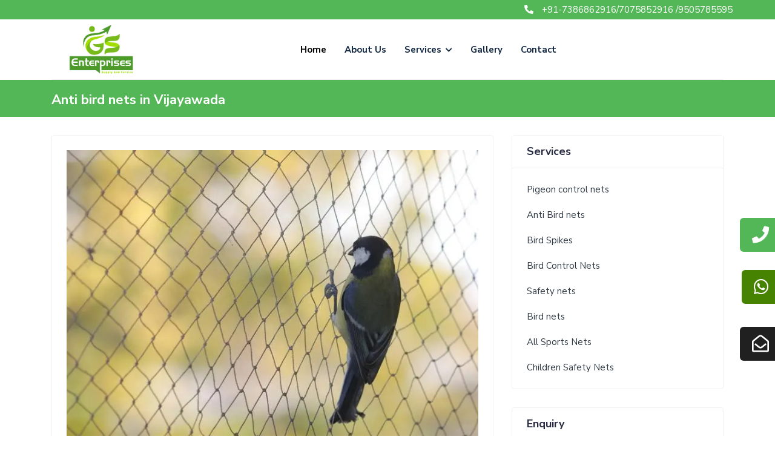

--- FILE ---
content_type: text/html; charset=UTF-8
request_url: https://www.gssafetynets.in/anti-bird-nets-in-vijayawada.html
body_size: 9268
content:

<!DOCTYPE html>
<html lang="en">


<head>
    <meta charset="utf-8">
    <title> Anti bird nets in Vijayawada  | Call: 7386862916 </title>
    <meta name="viewport" content="width=device-width, initial-scale=1.0, user-scalable=0">
    <meta name="description"
        content="Get the best quality Anti bird nets in Vijayawada  from trusted suppliers. Protect your crops and buildings from bird damage with our effective solutions.">
    <meta name="keywords" content=" Anti bird nets in Vijayawada  ">
       <link rel="canonical" href="https://gssafetynets.in/anti-bird-nets-in-vijayawada.html">

    <!-- Favicons -->
    <link href="assets/img/favicon.png" rel="icon">
<script type="application/ld+json">
{
  "@context": "https://schema.org/", 
  "@type": "BreadcrumbList", 
  "itemListElement": [{
    "@type": "ListItem", 
    "position": 1, 
    "name": "GS Safety Nets",
    "item": "https://gssafetynets.in/"  
  },{
    "@type": "ListItem", 
    "position": 2, 
    "name": "Anti bird nets in Hyderabad",
    "item": "https://gssafetynets.in/anti-bird-nets-in-hyderabad.html"  
  }]
}
</script>
    <!-- Bootstrap CSS -->
    <link rel="stylesheet" href="assets/css/bootstrap.min.css">

    <!-- Fontawesome CSS -->
    <link rel="stylesheet" href="assets/plugins/fontawesome/css/fontawesome.min.css">
    <link rel="stylesheet" href="assets/plugins/fontawesome/css/all.min.css">

    <!-- Main CSS -->
    <link rel="stylesheet" href="assets/css/style.css">

    <!-- HTML5 shim and Respond.js IE8 support of HTML5 elements and media queries -->
    <!--[if lt IE 9]>
			<script src="assets/js/html5shiv.min.js"></script>
			<script src="assets/js/respond.min.js"></script>
		<![endif]-->

<!-- Google tag (gtag.js) -->
<script async src="https://www.googletagmanager.com/gtag/js?id=G-QS99KXQ6Q4"></script>
<script>
  window.dataLayer = window.dataLayer || [];
  function gtag(){dataLayer.push(arguments);}
  gtag('js', new Date());

  gtag('config', 'G-QS99KXQ6Q4');
</script>
</head>


<body>

    <!-- Main Wrapper -->
    <div class="main-wrapper">
        	 <!-- Google tag (gtag.js) -->

<style>
.scroll-menu {
    overflow-x: scroll;
    height: 500px;
}
	 </style>


	 <!-- Top Header -->
	 <div class="top-header">
	     <div class="container">
	         <div class="row d-flex justify-content-between ">
	             <ul class="d-flex justify-content-between align-items-center">



	             </ul>
	             <ul class="d-flex justify-content-center align-items-center text-mo">
	                 <li>
	                     <i class="fas fa-phone-alt"></i>
	                     +91-7386862916/7075852916 /9505785595
	                 </li>

	             </ul>
	         </div>
	     </div>
	 </div>
	 <!-- /Top Header -->


	 <!-- Header -->
	 <header class="header">
	     <div class="container">
	         <nav class="navbar navbar-expand-lg header-nav">
	             <div class="navbar-header">
	                 <a id="mobile_btn" href="javascript:void(0);">
	                     <span class="bar-icon">
	                         <span></span>
	                         <span></span>
	                         <span></span>
	                     </span>
	                 </a>
	                 <a href="index.html" class="navbar-brand logo">
	                      <img src="assets/img/3.webp" class="img-fluid" alt="Logo"> 
						
	                 </a>
	             </div>
	             <div class="main-menu-wrapper m-auto">
	                 <div class="menu-header">
	                     <a href="index.html" class="menu-logo">
	                          <img src="assets/img/3.webp" class="img-fluid" alt="Logo"> 
							 <!--<h1>GS Enterprises</h1>-->
	                     </a>
	                     <a id="menu_close" class="menu-close" href="javascript:void(0);">
	                         <i class="fas fa-times"></i>
	                     </a>
	                 </div>
	                 <ul class="main-nav">
	                     <li class="active">
	                         <a href="index.html">Home</a>
	                     </li>
	                     <li>
	                         <a href="about.html">About Us</a>
	                     </li>
	                     <li class="has-submenu">
	                         <a href="#">Services <i class="fas fa-chevron-down"></i></a>
	                         <ul class="submenu">
							 <li class="has-submenu"><a href="balcony-safety-nets-in-hyderabad.html">Balcony Safety Nets</a>
	                         <ul class="submenu scroll-menu">



	                             <li><a href="balcony-safety-nets-in-visakhapatnam.html">Balcony Safety Nets In
	                                     Visakhapatnam</a></li>
	                             <li><a href="balcony-safety-nets-in-tirupati.html">Balcony Safety Nets In
	                                     Tirupati</a></li>
	                             <li><a href="balcony-safety-nets-in-vijayawada.html">Balcony Safety Nets In
	                                     Vijayawada</a></li>
	                             <li><a href="balcony-safety-nets-in-kurnool.html">Balcony Safety Nets In
	                                     Kurnool</a></li>
	                             <li><a href="balcony-safety-nets-in-guntur.html">Balcony Safety Nets In Guntur</a>
	                             </li>
	                             <li><a href="balcony-safety-nets-in-nelluru.html">Balcony Safety Nets In
	                                     Nelluru</a></li>
	                             <li><a href="balcony-safety-nets-in-rajahmundry.html">Balcony Safety Nets In
	                                     Rajahmundry</a></li>
	                             <li><a href="balcony-safety-nets-in-kakinada.html">Balcony Safety Nets In
	                                     Kakinada</a></li>
	                             <li><a href="balcony-safety-nets-in-puttaparthi.html">Balcony Safety Nets In
	                                     Puttaparthi</a></li>
	                             <li><a href="balcony-safety-nets-in-hyderabad.html">Balcony Safety Nets In
	                                     Hyderabad</a></li>
	                             <li><a href="balcony-safety-nets-in-warangal.html">Balcony Safety Nets In
	                                     Warangal</a></li>
	                             <li><a href="balcony-safety-nets-in-nizamabad.html">Balcony Safety Nets In
	                                     Nizamabad</a></li>
	                             <li><a href="balcony-safety-nets-in-nalgonda.html">Balcony Safety Nets In
	                                     Nalgonda</a></li>
	                             <li><a href="balcony-safety-nets-in-khammam.html">Balcony Safety Nets In
	                                     Khammam</a></li>
	                             <li><a href="balcony-safety-nets-in-karimnagar.html">Balcony Safety Nets In
	                                     Karimnagar</a></li>
	                             <li><a href="balcony-safety-nets-in-gachibowli.html">Balcony Safety Nets In
	                                     Gachibowli</a></li>
	                             <li><a href="balcony-safety-nets-in-shamshabad.html">Balcony Safety Nets In
	                                     Shamshabad</a></li>
	                             <li><a href="balcony-safety-nets-in-kukatpally.html">Balcony Safety Nets In
	                                     Kukatpally</a></li>
	                             <li><a href="balcony-safety-nets-in-mallapur.html">Balcony Safety Nets In
	                                     Mallapur</a></li>
	                             <li><a href="balcony-safety-nets-in-hi-tech-city.html">Balcony Safety Nets In
	                                     Hi-Tech-City</a></li>
	                             <li><a href="balcony-safety-nets-in-habsiguda.html">Balcony Safety Nets In
	                                     Habsiguda</a></li>
	                             <li><a href="balcony-safety-nets-in-jubilee-hills.html">Balcony Safety Nets In
	                                     Jubilee-Hills</a></li>
	                             <li><a href="balcony-safety-nets-in-secunderabad.html">Balcony Safety Nets In
	                                     Secunderabad</a></li>
	                             <li><a href="balcony-safety-nets-in-banjara-hills.html">Balcony Safety Nets In
	                                     Banjara-Hills</a></li>
	                             <li><a href="balcony-safety-nets-in-manikonda.html">Balcony Safety Nets In
	                                     Manikonda</a></li>
	                             <li><a href="balcony-safety-nets-in-ameerpet.html">Balcony Safety Nets In
	                                     Ameerpet</a></li>
	                             <li><a href="balcony-safety-nets-in-sainikpuri.html">Balcony Safety Nets In
	                                     Sainikpuri</a></li>
	                             <li><a href="balcony-safety-nets-in-alwal.html">Balcony Safety Nets In Alwal</a>
	                             </li>
	                             <li><a href="balcony-safety-nets-in-amberpet.html">Balcony Safety Nets In
	                                     Amberpet</a></li>
	                             <li><a href="balcony-safety-nets-in-asif-nagar.html">Balcony Safety Nets In
	                                     Asif-Nagar</a></li>
	                             <li><a href="balcony-safety-nets-in-attapur.html">Balcony Safety Nets In
	                                     Attapur</a></li>
	                             <li><a href="balcony-safety-nets-in-bachpally.html">Balcony Safety Nets In
	                                     Bachpally</a></li>
	                             <li><a href="balcony-safety-nets-in-bala-nagar.html">Balcony Safety Nets In
	                                     Bala-Nagar</a></li>
	                             <li><a href="balcony-safety-nets-in-balapur.html">Balcony Safety Nets In
	                                     Balapur</a></li>
	                             <li><a href="balcony-safety-nets-in-bod-uppal.html">Balcony Safety Nets In
	                                     Bod-Uppal</a></li>
	                             <li><a href="balcony-safety-nets-in-chanchalguda.html">Balcony Safety Nets In
	                                     Chanchalguda</a></li>
	                             <li><a href="balcony-safety-nets-in-chanda-nagar.html">Balcony Safety Nets In
	                                     Chanda-Nagar</a></li>
	                             <li><a href="balcony-safety-nets-in-chandrayanagutta.html">Balcony Safety Nets In
	                                     Chandrayanagutta</a></li>
	                             <li><a href="balcony-safety-nets-in-chikkadpally.html">Balcony Safety Nets In
	                                     Chikkadpally</a></li>
	                             <li><a href="balcony-safety-nets-in-east-marredpally.html">Balcony Safety Nets In
	                                     East-Marredpally</a></li>
	                             <li><a href="balcony-safety-nets-in-ecil.html">Balcony Safety Nets In ECIL</a>
	                             </li>
	                             <li><a href="balcony-safety-nets-in-falaknuma.html">Balcony Safety Nets In
	                                     Falaknuma</a></li>
	                             <li><a href="balcony-safety-nets-in-gandhipet.html">Balcony Safety Nets In
	                                     Gandhipet</a></li>
	                             <li><a href="balcony-safety-nets-in-ghatkesar.html">Balcony Safety Nets In
	                                     Ghatkesar</a></li>
	                             <li><a href="balcony-safety-nets-in-golconda.html">Balcony Safety Nets In
	                                     Golconda</a></li>
	                             <li><a href="balcony-safety-nets-in-hafiz-pet.html">Balcony Safety Nets In
	                                     Hafiz-Pet</a></li>
	                             <li><a href="balcony-safety-nets-in-hastinapuram.html">Balcony Safety Nets In
	                                     Hastinapuram</a></li>
	                             <li><a href="balcony-safety-nets-in-hayat-nagar.html">Balcony Safety Nets In
	                                     Hayat-Nagar</a></li>
	                             <li><a href="balcony-safety-nets-in-hyderguda.html">Balcony Safety Nets In
	                                     Hyderguda</a></li>
	                             <li><a href="balcony-safety-nets-in-ibrahimpatnam.html">Balcony Safety Nets In
	                                     Ibrahimpatnam</a></li>
	                             <li><a href="balcony-safety-nets-in-kachiguda.html">Balcony Safety Nets In
	                                     Kachiguda</a></li>
	                             <li><a href="balcony-safety-nets-in-karmanghat.html">Balcony Safety Nets In
	                                     Karmanghat</a></li>
	                             <li><a href="balcony-safety-nets-in-kompally.html">Balcony Safety Nets In
	                                     Kompally</a></li>
	                             <li><a href="balcony-safety-nets-in-kondapur.html">Balcony Safety Nets In
	                                     Kondapur</a></li>
	                             <li><a href="balcony-safety-nets-in-kukatpally-colony.html">Balcony Safety Nets In
	                                     Kukatpally-Colony</a></li>
	                             <li><a href="balcony-safety-nets-in-l-b-nagar.html">Balcony Safety Nets In
	                                     L-B-Nagar</a></li>
	                             <li><a href="balcony-safety-nets-in-lingampalli.html">Balcony Safety Nets In
	                                     Lingampalli</a></li>
	                             <li><a href="balcony-safety-nets-in-malkajgiri.html">Balcony Safety Nets In
	                                     Malkajgiri</a></li>
	                             <li><a href="balcony-safety-nets-in-mallapur.html">Balcony Safety Nets In
	                                     Mallapur</a></li>
	                             <li><a href="balcony-safety-nets-in-marredpally.html">Balcony Safety Nets In
	                                     Marredpally</a></li>
	                             <li><a href="balcony-safety-nets-in-masab-tank.html">Balcony Safety Nets In
	                                     Masab-Tank</a></li>
	                             <li><a href="balcony-safety-nets-in-medchal.html">Balcony Safety Nets In
	                                     Medchal</a></li>
	                             <li><a href="balcony-safety-nets-in-mehdipatnam.html">Balcony Safety Nets In
	                                     Mehdipatnam</a></li>
	                             <li><a href="balcony-safety-nets-in-miyapur.html">Balcony Safety Nets In
	                                     Miyapur</a></li>
	                             <li><a href="balcony-safety-nets-in-moinabad.html">Balcony Safety Nets In
	                                     Moinabad</a></li>
	                             <li><a href="balcony-safety-nets-in-moula-ali.html">Balcony Safety Nets In
	                                     Moula-Ali</a></li>
	                             <li><a href="balcony-safety-nets-in-nagole.html">Balcony Safety Nets In Nagole</a>
	                             </li>
	                             <li><a href="balcony-safety-nets-in-nizampet.html">Balcony Safety Nets In
	                                     Nizampet</a></li>
	                             <li><a href="balcony-safety-nets-in-panjagutta.html">Balcony Safety Nets In
	                                     Panjagutta</a></li>
	                             <li><a href="balcony-safety-nets-in-safilguda.html">Balcony Safety Nets In
	                                     Safilguda</a></li>
	                             <li><a href="balcony-safety-nets-in-sr-nagar.html">Balcony Safety Nets In
	                                     SR-Nagar</a></li>










	                         </ul>

	                     </li>




	                     <li class="has-submenu"><a href="pigeon-safety-nets-in-hyderabad.html">Pigeon Safety
	                             nets</a>
	                         <ul class="submenu scroll-menu">



	                             <li><a href="pigeon-safety-nets-in-visakhapatnam.html">Pigeon Safety nets In
	                                     Visakhapatnam</a></li>
	                             <li><a href="pigeon-safety-nets-in-tirupati.html">Pigeon Safety nets In
	                                     Tirupati</a></li>
	                             <li><a href="pigeon-safety-nets-in-vijayawada.html">Pigeon Safety nets In
	                                     Vijayawada</a></li>
	                             <li><a href="pigeon-safety-nets-in-kurnool.html">Pigeon Safety nets In
	                                     Kurnool</a></li>
	                             <li><a href="pigeon-safety-nets-in-guntur.html">Pigeon Safety nets In Guntur</a>
	                             </li>
	                             <li><a href="pigeon-safety-nets-in-nelluru.html">Pigeon Safety nets In
	                                     Nelluru</a></li>
	                             <li><a href="pigeon-safety-nets-in-rajahmundry.html">Pigeon Safety nets In
	                                     Rajahmundry</a></li>
	                             <li><a href="pigeon-safety-nets-in-kakinada.html">Pigeon Safety nets In
	                                     Kakinada</a></li>
	                             <li><a href="pigeon-safety-nets-in-puttaparthi.html">Pigeon Safety nets In
	                                     Puttaparthi</a></li>
	                             <li><a href="pigeon-safety-nets-in-hyderabad.html">Pigeon Safety nets In
	                                     Hyderabad</a></li>
	                             <li><a href="pigeon-safety-nets-in-warangal.html">Pigeon Safety nets In
	                                     Warangal</a></li>
	                             <li><a href="pigeon-safety-nets-in-nizamabad.html">Pigeon Safety nets In
	                                     Nizamabad</a></li>
	                             <li><a href="pigeon-safety-nets-in-nalgonda.html">Pigeon Safety nets In
	                                     Nalgonda</a></li>
	                             <li><a href="pigeon-safety-nets-in-khammam.html">Pigeon Safety nets In
	                                     Khammam</a></li>
	                             <li><a href="pigeon-safety-nets-in-karimnagar.html">Pigeon Safety nets In
	                                     Karimnagar</a></li>
	                             <li><a href="pigeon-safety-nets-in-gachibowli.html">Pigeon Safety nets In
	                                     Gachibowli</a></li>
	                             <li><a href="pigeon-safety-nets-in-shamshabad.html">Pigeon Safety nets In
	                                     Shamshabad</a></li>
	                             <li><a href="pigeon-safety-nets-in-kukatpally.html">Pigeon Safety nets In
	                                     Kukatpally</a></li>
	                             <li><a href="pigeon-safety-nets-in-mallapur.html">Pigeon Safety nets In
	                                     Mallapur</a></li>
	                             <li><a href="pigeon-safety-nets-in-hi-tech-city.html">Pigeon Safety nets In
	                                     Hi-Tech-City</a></li>
	                             <li><a href="pigeon-safety-nets-in-habsiguda.html">Pigeon Safety nets In
	                                     Habsiguda</a></li>
	                             <li><a href="pigeon-safety-nets-in-jubilee-hills.html">Pigeon Safety nets In
	                                     Jubilee-Hills</a></li>
	                             <li><a href="pigeon-safety-nets-in-secunderabad.html">Pigeon Safety nets In
	                                     Secunderabad</a></li>
	                             <li><a href="pigeon-safety-nets-in-banjara-hills.html">Pigeon Safety nets In
	                                     Banjara-Hills</a></li>
	                             <li><a href="pigeon-safety-nets-in-manikonda.html">Pigeon Safety nets In
	                                     Manikonda</a></li>
	                             <li><a href="pigeon-safety-nets-in-ameerpet.html">Pigeon Safety nets In
	                                     Ameerpet</a></li>
	                             <li><a href="pigeon-safety-nets-in-sainikpuri.html">Pigeon Safety nets In
	                                     Sainikpuri</a></li>
	                             <li><a href="pigeon-safety-nets-in-alwal.html">Pigeon Safety nets In Alwal</a>
	                             </li>
	                             <li><a href="pigeon-safety-nets-in-amberpet.html">Pigeon Safety nets In
	                                     Amberpet</a></li>
	                             <li><a href="pigeon-safety-nets-in-asif-nagar.html">Pigeon Safety nets In
	                                     Asif-Nagar</a></li>
	                             <li><a href="pigeon-safety-nets-in-attapur.html">Pigeon Safety nets In
	                                     Attapur</a></li>
	                             <li><a href="pigeon-safety-nets-in-bachpally.html">Pigeon Safety nets In
	                                     Bachpally</a></li>
	                             <li><a href="pigeon-safety-nets-in-bala-nagar.html">Pigeon Safety nets In
	                                     Bala-Nagar</a></li>
	                             <li><a href="pigeon-safety-nets-in-balapur.html">Pigeon Safety nets In
	                                     Balapur</a></li>
	                             <li><a href="pigeon-safety-nets-in-bod-uppal.html">Pigeon Safety nets In
	                                     Bod-Uppal</a></li>
	                             <li><a href="pigeon-safety-nets-in-chanchalguda.html">Pigeon Safety nets In
	                                     Chanchalguda</a></li>
	                             <li><a href="pigeon-safety-nets-in-chanda-nagar.html">Pigeon Safety nets In
	                                     Chanda-Nagar</a></li>
	                             <li><a href="pigeon-safety-nets-in-chandrayanagutta.html">Pigeon Safety nets In
	                                     Chandrayanagutta</a></li>
	                             <li><a href="pigeon-safety-nets-in-chikkadpally.html">Pigeon Safety nets In
	                                     Chikkadpally</a></li>
	                             <li><a href="pigeon-safety-nets-in-east-marredpally.html">Pigeon Safety nets In
	                                     East-Marredpally</a></li>
	                             <li><a href="pigeon-safety-nets-in-ecil.html">Pigeon Safety nets In ECIL</a>
	                             </li>
	                             <li><a href="pigeon-safety-nets-in-falaknuma.html">Pigeon Safety nets In
	                                     Falaknuma</a></li>
	                             <li><a href="pigeon-safety-nets-in-gandhipet.html">Pigeon Safety nets In
	                                     Gandhipet</a></li>
	                             <li><a href="pigeon-safety-nets-in-ghatkesar.html">Pigeon Safety nets In
	                                     Ghatkesar</a></li>
	                             <li><a href="pigeon-safety-nets-in-golconda.html">Pigeon Safety nets In
	                                     Golconda</a></li>
	                             <li><a href="pigeon-safety-nets-in-hafiz-pet.html">Pigeon Safety nets In
	                                     Hafiz-Pet</a></li>
	                             <li><a href="pigeon-safety-nets-in-hastinapuram.html">Pigeon Safety nets In
	                                     Hastinapuram</a></li>
	                             <li><a href="pigeon-safety-nets-in-hayat-nagar.html">Pigeon Safety nets In
	                                     Hayat-Nagar</a></li>
	                             <li><a href="pigeon-safety-nets-in-hyderguda.html">Pigeon Safety nets In
	                                     Hyderguda</a></li>
	                             <li><a href="pigeon-safety-nets-in-ibrahimpatnam.html">Pigeon Safety nets In
	                                     Ibrahimpatnam</a></li>
	                             <li><a href="pigeon-safety-nets-in-kachiguda.html">Pigeon Safety nets In
	                                     Kachiguda</a></li>
	                             <li><a href="pigeon-safety-nets-in-karmanghat.html">Pigeon Safety nets In
	                                     Karmanghat</a></li>
	                             <li><a href="pigeon-safety-nets-in-kompally.html">Pigeon Safety nets In
	                                     Kompally</a></li>
	                             <li><a href="pigeon-safety-nets-in-kondapur.html">Pigeon Safety nets In
	                                     Kondapur</a></li>
	                             <li><a href="pigeon-safety-nets-in-kukatpally-colony.html">Pigeon Safety nets In
	                                     Kukatpally-Colony</a></li>
	                             <li><a href="pigeon-safety-nets-in-l-b-nagar.html">Pigeon Safety nets In
	                                     L-B-Nagar</a></li>
	                             <li><a href="pigeon-safety-nets-in-lingampalli.html">Pigeon Safety nets In
	                                     Lingampalli</a></li>
	                             <li><a href="pigeon-safety-nets-in-malkajgiri.html">Pigeon Safety nets In
	                                     Malkajgiri</a></li>
	                             <li><a href="pigeon-safety-nets-in-mallapur.html">Pigeon Safety nets In
	                                     Mallapur</a></li>
	                             <li><a href="pigeon-safety-nets-in-marredpally.html">Pigeon Safety nets In
	                                     Marredpally</a></li>
	                             <li><a href="pigeon-safety-nets-in-masab-tank.html">Pigeon Safety nets In
	                                     Masab-Tank</a></li>
	                             <li><a href="pigeon-safety-nets-in-medchal.html">Pigeon Safety nets In
	                                     Medchal</a></li>
	                             <li><a href="pigeon-safety-nets-in-mehdipatnam.html">Pigeon Safety nets In
	                                     Mehdipatnam</a></li>
	                             <li><a href="pigeon-safety-nets-in-miyapur.html">Pigeon Safety nets In
	                                     Miyapur</a></li>
	                             <li><a href="pigeon-safety-nets-in-moinabad.html">Pigeon Safety nets In
	                                     Moinabad</a></li>
	                             <li><a href="pigeon-safety-nets-in-moula-ali.html">Pigeon Safety nets In
	                                     Moula-Ali</a></li>
	                             <li><a href="pigeon-safety-nets-in-nagole.html">Pigeon Safety nets In Nagole</a>
	                             </li>
	                             <li><a href="pigeon-safety-nets-in-nizampet.html">Pigeon Safety nets In
	                                     Nizampet</a></li>
	                             <li><a href="pigeon-safety-nets-in-panjagutta.html">Pigeon Safety nets In
	                                     Panjagutta</a></li>
	                             <li><a href="pigeon-safety-nets-in-safilguda.html">Pigeon Safety nets In
	                                     Safilguda</a></li>
	                             <li><a href="pigeon-safety-nets-in-sr-nagar.html">Pigeon Safety nets In
	                                     SR-Nagar</a></li>










	                         </ul>

	                     </li>
	                     <li class="has-submenu"><a href="children-safety-nets-in-hyderabad.html">Children Safety Nets</a>
	                         <ul class="submenu scroll-menu">



	                             <li><a href="children-safety-nets-in-visakhapatnam.html">children Safety Nets In
	                                     Visakhapatnam</a></li>
	                             <li><a href="children-safety-nets-in-tirupati.html">children Safety Nets In
	                                     Tirupati</a></li>
	                             <li><a href="children-safety-nets-in-vijayawada.html">children Safety Nets In
	                                     Vijayawada</a></li>
	                             <li><a href="children-safety-nets-in-kurnool.html">children Safety Nets In
	                                     Kurnool</a></li>
	                             <li><a href="children-safety-nets-in-guntur.html">children Safety Nets In Guntur</a>
	                             </li>
	                             <li><a href="children-safety-nets-in-nelluru.html">children Safety Nets In
	                                     Nelluru</a></li>
	                             <li><a href="children-safety-nets-in-rajahmundry.html">children Safety Nets In
	                                     Rajahmundry</a></li>
	                             <li><a href="children-safety-nets-in-kakinada.html">children Safety Nets In
	                                     Kakinada</a></li>
	                             <li><a href="children-safety-nets-in-puttaparthi.html">children Safety Nets In
	                                     Puttaparthi</a></li>
	                             <li><a href="children-safety-nets-in-hyderabad.html">children Safety Nets In
	                                     Hyderabad</a></li>
	                             <li><a href="children-safety-nets-in-warangal.html">children Safety Nets In
	                                     Warangal</a></li>
	                             <li><a href="children-safety-nets-in-nizamabad.html">children Safety Nets In
	                                     Nizamabad</a></li>
	                             <li><a href="children-safety-nets-in-nalgonda.html">children Safety Nets In
	                                     Nalgonda</a></li>
	                             <li><a href="children-safety-nets-in-khammam.html">children Safety Nets In
	                                     Khammam</a></li>
	                             <li><a href="children-safety-nets-in-karimnagar.html">children Safety Nets In
	                                     Karimnagar</a></li>
	                             <li><a href="children-safety-nets-in-gachibowli.html">children Safety Nets In
	                                     Gachibowli</a></li>
	                             <li><a href="children-safety-nets-in-shamshabad.html">children Safety Nets In
	                                     Shamshabad</a></li>
	                             <li><a href="children-safety-nets-in-kukatpally.html">children Safety Nets In
	                                     Kukatpally</a></li>
	                             <li><a href="children-safety-nets-in-mallapur.html">children Safety Nets In
	                                     Mallapur</a></li>
	                             <li><a href="children-safety-nets-in-hi-tech-city.html">children Safety Nets In
	                                     Hi-Tech-City</a></li>
	                             <li><a href="children-safety-nets-in-habsiguda.html">children Safety Nets In
	                                     Habsiguda</a></li>
	                             <li><a href="children-safety-nets-in-jubilee-hills.html">children Safety Nets In
	                                     Jubilee-Hills</a></li>
	                             <li><a href="children-safety-nets-in-secunderabad.html">children Safety Nets In
	                                     Secunderabad</a></li>
	                             <li><a href="children-safety-nets-in-banjara-hills.html">children Safety Nets In
	                                     Banjara-Hills</a></li>
	                             <li><a href="children-safety-nets-in-manikonda.html">children Safety Nets In
	                                     Manikonda</a></li>
	                             <li><a href="children-safety-nets-in-ameerpet.html">children Safety Nets In
	                                     Ameerpet</a></li>
	                             <li><a href="children-safety-nets-in-sainikpuri.html">children Safety Nets In
	                                     Sainikpuri</a></li>
	                             <li><a href="children-safety-nets-in-alwal.html">children Safety Nets In Alwal</a>
	                             </li>
	                             <li><a href="children-safety-nets-in-amberpet.html">children Safety Nets In
	                                     Amberpet</a></li>
	                             <li><a href="children-safety-nets-in-asif-nagar.html">children Safety Nets In
	                                     Asif-Nagar</a></li>
	                             <li><a href="children-safety-nets-in-attapur.html">children Safety Nets In
	                                     Attapur</a></li>
	                             <li><a href="children-safety-nets-in-bachpally.html">children Safety Nets In
	                                     Bachpally</a></li>
	                             <li><a href="children-safety-nets-in-bala-nagar.html">children Safety Nets In
	                                     Bala-Nagar</a></li>
	                             <li><a href="children-safety-nets-in-balapur.html">children Safety Nets In
	                                     Balapur</a></li>
	                             <li><a href="children-safety-nets-in-bod-uppal.html">children Safety Nets In
	                                     Bod-Uppal</a></li>
	                             <li><a href="children-safety-nets-in-chanchalguda.html">children Safety Nets In
	                                     Chanchalguda</a></li>
	                             <li><a href="children-safety-nets-in-chanda-nagar.html">children Safety Nets In
	                                     Chanda-Nagar</a></li>
	                             <li><a href="children-safety-nets-in-chandrayanagutta.html">children Safety Nets In
	                                     Chandrayanagutta</a></li>
	                             <li><a href="children-safety-nets-in-chikkadpally.html">children Safety Nets In
	                                     Chikkadpally</a></li>
	                             <li><a href="children-safety-nets-in-east-marredpally.html">children Safety Nets In
	                                     East-Marredpally</a></li>
	                             <li><a href="children-safety-nets-in-ecil.html">children Safety Nets In ECIL</a>
	                             </li>
	                             <li><a href="children-safety-nets-in-falaknuma.html">children Safety Nets In
	                                     Falaknuma</a></li>
	                             <li><a href="children-safety-nets-in-gandhipet.html">children Safety Nets In
	                                     Gandhipet</a></li>
	                             <li><a href="children-safety-nets-in-ghatkesar.html">children Safety Nets In
	                                     Ghatkesar</a></li>
	                             <li><a href="children-safety-nets-in-golconda.html">children Safety Nets In
	                                     Golconda</a></li>
	                             <li><a href="children-safety-nets-in-hafiz-pet.html">children Safety Nets In
	                                     Hafiz-Pet</a></li>
	                             <li><a href="children-safety-nets-in-hastinapuram.html">children Safety Nets In
	                                     Hastinapuram</a></li>
	                             <li><a href="children-safety-nets-in-hayat-nagar.html">children Safety Nets In
	                                     Hayat-Nagar</a></li>
	                             <li><a href="children-safety-nets-in-hyderguda.html">children Safety Nets In
	                                     Hyderguda</a></li>
	                             <li><a href="children-safety-nets-in-ibrahimpatnam.html">children Safety Nets In
	                                     Ibrahimpatnam</a></li>
	                             <li><a href="children-safety-nets-in-kachiguda.html">children Safety Nets In
	                                     Kachiguda</a></li>
	                             <li><a href="children-safety-nets-in-karmanghat.html">children Safety Nets In
	                                     Karmanghat</a></li>
	                             <li><a href="children-safety-nets-in-kompally.html">children Safety Nets In
	                                     Kompally</a></li>
	                             <li><a href="children-safety-nets-in-kondapur.html">children Safety Nets In
	                                     Kondapur</a></li>
	                             <li><a href="children-safety-nets-in-kukatpally-colony.html">children Safety Nets In
	                                     Kukatpally-Colony</a></li>
	                             <li><a href="children-safety-nets-in-l-b-nagar.html">children Safety Nets In
	                                     L-B-Nagar</a></li>
	                             <li><a href="children-safety-nets-in-lingampalli.html">children Safety Nets In
	                                     Lingampalli</a></li>
	                             <li><a href="children-safety-nets-in-malkajgiri.html">children Safety Nets In
	                                     Malkajgiri</a></li>
	                             <li><a href="children-safety-nets-in-mallapur.html">children Safety Nets In
	                                     Mallapur</a></li>
	                             <li><a href="children-safety-nets-in-marredpally.html">children Safety Nets In
	                                     Marredpally</a></li>
	                             <li><a href="children-safety-nets-in-masab-tank.html">children Safety Nets In
	                                     Masab-Tank</a></li>
	                             <li><a href="children-safety-nets-in-medchal.html">children Safety Nets In
	                                     Medchal</a></li>
	                             <li><a href="children-safety-nets-in-mehdipatnam.html">children Safety Nets In
	                                     Mehdipatnam</a></li>
	                             <li><a href="children-safety-nets-in-miyapur.html">children Safety Nets In
	                                     Miyapur</a></li>
	                             <li><a href="children-safety-nets-in-moinabad.html">children Safety Nets In
	                                     Moinabad</a></li>
	                             <li><a href="children-safety-nets-in-moula-ali.html">children Safety Nets In
	                                     Moula-Ali</a></li>
	                             <li><a href="children-safety-nets-in-nagole.html">children Safety Nets In Nagole</a>
	                             </li>
	                             <li><a href="children-safety-nets-in-nizampet.html">children Safety Nets In
	                                     Nizampet</a></li>
	                             <li><a href="children-safety-nets-in-panjagutta.html">children Safety Nets In
	                                     Panjagutta</a></li>
	                             <li><a href="children-safety-nets-in-safilguda.html">children Safety Nets In
	                                     Safilguda</a></li>
	                             <li><a href="children-safety-nets-in-sr-nagar.html">children Safety Nets In
	                                     SR-Nagar</a></li>










	                         </ul>

	                     </li>
	                     <li class="has-submenu"><a href="anti-bird-nets-in-hyderabad.html">Anti Bird nets</a>
	                         <ul class="submenu scroll-menu">
	                             <li><a href="anti-bird-nets-in-visakhapatnam.html">Anti Bird Nets In Visakhapatnam
	                                 </a> </li>
	                             <li><a href="anti-bird-nets-in-tirupati.html">Anti Bird Nets In Tirupati </a>
	                             </li>
	                             <li><a href="anti-bird-nets-in-vijayawada.html">Anti Bird Nets In Vijayawada </a>
	                             </li>
	                             <li><a href="anti-bird-nets-in-kurnool.html">Anti Bird Nets In Kurnool </a> </li>
	                             <li><a href="anti-bird-nets-in-guntur.html">Anti Bird Nets In Guntur </a> </li>
	                             <li><a href="anti-bird-nets-in-nelluru.html">Anti Bird Nets In Nelluru </a> </li>
	                             <li><a href="anti-bird-nets-in-rajahmundry.html">Anti Bird Nets In Rajahmundry
	                                 </a> </li>
	                             <li><a href="anti-bird-nets-in-kakinada.html">Anti Bird Nets In Kakinada </a>
	                             </li>
	                             <li><a href="anti-bird-nets-in-puttaparthi.html">Anti Bird Nets In Puttaparthi
	                                 </a> </li>
	                             <li><a href="anti-bird-nets-in-hyderabad.html">Anti Bird Nets In Hyderabad </a>
	                             </li>
	                             <li><a href="anti-bird-nets-in-warangal.html">Anti Bird Nets In Warangal </a>
	                             </li>
	                             <li><a href="anti-bird-nets-in-nizamabad.html">Anti Bird Nets In Nizamabad </a>
	                             </li>
	                             <li><a href="anti-bird-nets-in-nalgonda.html">Anti Bird Nets In Nalgonda </a>
	                             </li>
	                             <li><a href="anti-bird-nets-in-khammam.html">Anti Bird Nets In Khammam </a> </li>
	                             <li><a href="anti-bird-nets-in-karimnagar.html">Anti Bird Nets In Karimnagar </a>
	                             </li>
	                             <li><a href="anti-bird-nets-in-gachibowli.html">Anti Bird Nets In Gachibowli </a>
	                             </li>
	                             <li><a href="anti-bird-nets-in-shamshabad.html">Anti Bird Nets In Shamshabad </a>
	                             </li>
	                             <li><a href="anti-bird-nets-in-kukatpally.html">Anti Bird Nets In Kukatpally </a>
	                             </li>
	                             <li><a href="anti-bird-nets-in-mallapur.html">Anti Bird Nets In Mallapur </a>
	                             </li>
	                             <li><a href="anti-bird-nets-in-hi-tech-city.html">Anti Bird Nets In Hi-Tech-City
	                                 </a> </li>
	                             <li><a href="anti-bird-nets-in-habsiguda.html">Anti Bird Nets In Habsiguda </a>
	                             </li>
	                             <li><a href="anti-bird-nets-in-jubilee-hills.html">Anti Bird Nets In Jubilee-Hills
	                                 </a> </li>
	                             <li><a href="anti-bird-nets-in-secunderabad.html">Anti Bird Nets In Secunderabad
	                                 </a> </li>
	                             <li><a href="anti-bird-nets-in-banjara-hills.html">Anti Bird Nets In Banjara-Hills
	                                 </a> </li>
	                             <li><a href="anti-bird-nets-in-manikonda.html">Anti Bird Nets In Manikonda </a>
	                             </li>
	                             <li><a href="anti-bird-nets-in-ameerpet.html">Anti Bird Nets In Ameerpet </a>
	                             </li>
	                             <li><a href="anti-bird-nets-in-sainikpuri.html">Anti Bird Nets In Sainikpuri </a>
	                             </li>
	                             <li><a href="anti-bird-nets-in-alwal.html">Anti Bird Nets In Alwal </a> </li>
	                             <li><a href="anti-bird-nets-in-amberpet.html">Anti Bird Nets In Amberpet </a>
	                             </li>
	                             <li><a href="anti-bird-nets-in-asif-nagar.html">Anti Bird Nets In Asif-Nagar </a>
	                             </li>
	                             <li><a href="anti-bird-nets-in-attapur.html">Anti Bird Nets In Attapur </a> </li>
	                             <li><a href="anti-bird-nets-in-bachpally.html">Anti Bird Nets In Bachpally </a>
	                             </li>
	                             <li><a href="anti-bird-nets-in-bala-nagar.html">Anti Bird Nets In Bala-Nagar </a>
	                             </li>
	                             <li><a href="anti-bird-nets-in-balapur.html">Anti Bird Nets In Balapur </a> </li>
	                             <li><a href="anti-bird-nets-in-bod-uppal.html">Anti Bird Nets In Bod-Uppal </a>
	                             </li>
	                             <li><a href="anti-bird-nets-in-chanchalguda.html">Anti Bird Nets In Chanchalguda
	                                 </a> </li>
	                             <li><a href="anti-bird-nets-in-chanda-nagar.html">Anti Bird Nets In Chanda-Nagar
	                                 </a> </li>
	                             <li><a href="anti-bird-nets-in-chandrayanagutta.html">Anti Bird Nets In
	                                     Chandrayanagutta </a> </li>
	                             <li><a href="anti-bird-nets-in-chikkadpally.html">Anti Bird Nets In Chikkadpally
	                                 </a> </li>
	                             <li><a href="anti-bird-nets-in-east-marredpally.html">Anti Bird Nets In
	                                     East-Marredpally </a> </li>
	                             <li><a href="anti-bird-nets-in-ecil.html">Anti Bird Nets In ECIL </a> </li>
	                             <li><a href="anti-bird-nets-in-falaknuma.html">Anti Bird Nets In Falaknuma </a>
	                             </li>
	                             <li><a href="anti-bird-nets-in-gandhipet.html">Anti Bird Nets In Gandhipet </a>
	                             </li>
	                             <li><a href="anti-bird-nets-in-ghatkesar.html">Anti Bird Nets In Ghatkesar </a>
	                             </li>
	                             <li><a href="anti-bird-nets-in-golconda.html">Anti Bird Nets In Golconda </a>
	                             </li>
	                             <li><a href="anti-bird-nets-in-hafiz-pet.html">Anti Bird Nets In Hafiz-Pet </a>
	                             </li>
	                             <li><a href="anti-bird-nets-in-hastinapuram.html">Anti Bird Nets In Hastinapuram
	                                 </a> </li>
	                             <li><a href="anti-bird-nets-in-hayat-nagar.html">Anti Bird Nets In Hayat-Nagar
	                                 </a> </li>
	                             <li><a href="anti-bird-nets-in-hyderguda.html">Anti Bird Nets In Hyderguda </a>
	                             </li>
	                             <li><a href="anti-bird-nets-in-ibrahimpatnam.html">Anti Bird Nets In Ibrahimpatnam
	                                 </a> </li>
	                             <li><a href="anti-bird-nets-in-kachiguda.html">Anti Bird Nets In Kachiguda </a>
	                             </li>
	                             <li><a href="anti-bird-nets-in-karmanghat.html">Anti Bird Nets In Karmanghat </a>
	                             </li>
	                             <li><a href="anti-bird-nets-in-kompally.html">Anti Bird Nets In Kompally </a>
	                             </li>
	                             <li><a href="anti-bird-nets-in-kondapur.html">Anti Bird Nets In Kondapur </a>
	                             </li>
	                             <li><a href="anti-bird-nets-in-kukatpally-colony.html">Anti Bird Nets In
	                                     Kukatpally-Colony </a> </li>
	                             <li><a href="anti-bird-nets-in-l-b-nagar.html">Anti Bird Nets In L-B-Nagar </a>
	                             </li>
	                             <li><a href="anti-bird-nets-in-lingampalli.html">Anti Bird Nets In Lingampalli
	                                 </a> </li>
	                             <li><a href="anti-bird-nets-in-malkajgiri.html">Anti Bird Nets In Malkajgiri </a>
	                             </li>
	                             <li><a href="anti-bird-nets-in-mallapur.html">Anti Bird Nets In Mallapur </a>
	                             </li>
	                             <li><a href="anti-bird-nets-in-marredpally.html">Anti Bird Nets In Marredpally
	                                 </a> </li>
	                             <li><a href="anti-bird-nets-in-masab-tank.html">Anti Bird Nets In Masab-Tank </a>
	                             </li>
	                             <li><a href="anti-bird-nets-in-medchal.html">Anti Bird Nets In Medchal </a> </li>
	                             <li><a href="anti-bird-nets-in-mehdipatnam.html">Anti Bird Nets In Mehdipatnam
	                                 </a> </li>
	                             <li><a href="anti-bird-nets-in-miyapur.html">Anti Bird Nets In Miyapur </a> </li>
	                             <li><a href="anti-bird-nets-in-moinabad.html">Anti Bird Nets In Moinabad </a>
	                             </li>
	                             <li><a href="anti-bird-nets-in-moula-ali.html">Anti Bird Nets In Moula-Ali </a>
	                             </li>
	                             <li><a href="anti-bird-nets-in-nagole.html">Anti Bird Nets In Nagole </a> </li>
	                             <li><a href="anti-bird-nets-in-nizampet.html">Anti Bird Nets In Nizampet </a>
	                             </li>
	                             <li><a href="anti-bird-nets-in-panjagutta.html">Anti Bird Nets In Panjagutta </a>
	                             </li>
	                             <li><a href="anti-bird-nets-in-safilguda.html">Anti Bird Nets In Safilguda </a>
	                             </li>
	                             <li><a href="anti-bird-nets-in-sr-nagar.html">Anti Bird Nets In SR-Nagar </a>
	                             </li>
	                         </ul>
	                     </li>
	                     <li class="has-submenu"><a href="bird-spikes-in-hyderabad.html">Bird Spikes</a>
	                         <ul class="submenu scroll-menu">
	                             <li><a href="bird-spikes-in-visakhapatnam.html">Bird Spikes In Visakhapatnam</a>
	                             </li>
	                             <li><a href="bird-spikes-in-tirupati.html">Bird Spikes In Tirupati</a></li>
	                             <li><a href="bird-spikes-in-vijayawada.html">Bird Spikes In Vijayawada</a></li>
	                             <li><a href="bird-spikes-in-kurnool.html">Bird Spikes In Kurnool</a></li>
	                             <li><a href="bird-spikes-in-guntur.html">Bird Spikes In Guntur</a></li>
	                             <li><a href="bird-spikes-in-nelluru.html">Bird Spikes In Nelluru</a></li>
	                             <li><a href="bird-spikes-in-rajahmundry.html">Bird Spikes In Rajahmundry</a></li>
	                             <li><a href="bird-spikes-in-kakinada.html">Bird Spikes In Kakinada</a></li>
	                             <li><a href="bird-spikes-in-puttaparthi.html">Bird Spikes In Puttaparthi</a></li>
	                             <li><a href="bird-spikes-in-hyderabad.html">Bird Spikes In Hyderabad</a></li>
	                             <li><a href="bird-spikes-in-warangal.html">Bird Spikes In Warangal</a></li>
	                             <li><a href="bird-spikes-in-nizamabad.html">Bird Spikes In Nizamabad</a></li>
	                             <li><a href="bird-spikes-in-nalgonda.html">Bird Spikes In Nalgonda</a></li>
	                             <li><a href="bird-spikes-in-khammam.html">Bird Spikes In Khammam</a></li>
	                             <li><a href="bird-spikes-in-karimnagar.html">Bird Spikes In Karimnagar</a></li>
	                             <li><a href="bird-spikes-in-gachibowli.html">Bird Spikes In Gachibowli</a></li>
	                             <li><a href="bird-spikes-in-shamshabad.html">Bird Spikes In Shamshabad</a></li>
	                             <li><a href="bird-spikes-in-kukatpally.html">Bird Spikes In Kukatpally</a></li>
	                             <li><a href="bird-spikes-in-mallapur.html">Bird Spikes In Mallapur</a></li>
	                             <li><a href="bird-spikes-in-hi-tech-city.html">Bird Spikes In Hi-Tech-City</a>
	                             </li>
	                             <li><a href="bird-spikes-in-habsiguda.html">Bird Spikes In Habsiguda</a></li>
	                             <li><a href="bird-spikes-in-jubilee-hills.html">Bird Spikes In Jubilee-Hills</a>
	                             </li>
	                             <li><a href="bird-spikes-in-secunderabad.html">Bird Spikes In Secunderabad</a>
	                             </li>
	                             <li><a href="bird-spikes-in-banjara-hills.html">Bird Spikes In Banjara-Hills</a>
	                             </li>
	                             <li><a href="bird-spikes-in-manikonda.html">Bird Spikes In Manikonda</a></li>
	                             <li><a href="bird-spikes-in-ameerpet.html">Bird Spikes In Ameerpet</a></li>
	                             <li><a href="bird-spikes-in-sainikpuri.html">Bird Spikes In Sainikpuri</a></li>
	                             <li><a href="bird-spikes-in-alwal.html">Bird Spikes In Alwal</a></li>
	                             <li><a href="bird-spikes-in-amberpet.html">Bird Spikes In Amberpet</a></li>
	                             <li><a href="bird-spikes-in-asif-nagar.html">Bird Spikes In Asif-Nagar</a></li>
	                             <li><a href="bird-spikes-in-attapur.html">Bird Spikes In Attapur</a></li>
	                             <li><a href="bird-spikes-in-bachpally.html">Bird Spikes In Bachpally</a></li>
	                             <li><a href="bird-spikes-in-bala-nagar.html">Bird Spikes In Bala-Nagar</a></li>
	                             <li><a href="bird-spikes-in-balapur.html">Bird Spikes In Balapur</a></li>
	                             <li><a href="bird-spikes-in-bod-uppal.html">Bird Spikes In Bod-Uppal</a></li>
	                             <li><a href="bird-spikes-in-chanchalguda.html">Bird Spikes In Chanchalguda</a>
	                             </li>
	                             <li><a href="bird-spikes-in-chanda-nagar.html">Bird Spikes In Chanda-Nagar</a>
	                             </li>
	                             <li><a href="bird-spikes-in-chandrayanagutta.html">Bird Spikes In
	                                     Chandrayanagutta</a></li>
	                             <li><a href="bird-spikes-in-chikkadpally.html">Bird Spikes In Chikkadpally</a>
	                             </li>
	                             <li><a href="bird-spikes-in-east-marredpally.html">Bird Spikes In
	                                     East-Marredpally</a></li>
	                             <li><a href="bird-spikes-in-ecil.html">Bird Spikes In ECIL</a></li>
	                             <li><a href="bird-spikes-in-falaknuma.html">Bird Spikes In Falaknuma</a></li>
	                             <li><a href="bird-spikes-in-gandhipet.html">Bird Spikes In Gandhipet</a></li>
	                             <li><a href="bird-spikes-in-ghatkesar.html">Bird Spikes In Ghatkesar</a></li>
	                             <li><a href="bird-spikes-in-golconda.html">Bird Spikes In Golconda</a></li>
	                             <li><a href="bird-spikes-in-hafiz-pet.html">Bird Spikes In Hafiz-Pet</a></li>
	                             <li><a href="bird-spikes-in-hastinapuram.html">Bird Spikes In Hastinapuram</a>
	                             </li>
	                             <li><a href="bird-spikes-in-hayat-nagar.html">Bird Spikes In Hayat-Nagar</a></li>
	                             <li><a href="bird-spikes-in-hyderguda.html">Bird Spikes In Hyderguda</a></li>
	                             <li><a href="bird-spikes-in-ibrahimpatnam.html">Bird Spikes In Ibrahimpatnam</a>
	                             </li>
	                             <li><a href="bird-spikes-in-kachiguda.html">Bird Spikes In Kachiguda</a></li>
	                             <li><a href="bird-spikes-in-karmanghat.html">Bird Spikes In Karmanghat</a></li>
	                             <li><a href="bird-spikes-in-kompally.html">Bird Spikes In Kompally</a></li>
	                             <li><a href="bird-spikes-in-kondapur.html">Bird Spikes In Kondapur</a></li>
	                             <li><a href="bird-spikes-in-kukatpally-colony.html">Bird Spikes In
	                                     Kukatpally-Colony</a></li>
	                             <li><a href="bird-spikes-in-l-b-nagar.html">Bird Spikes In L-B-Nagar</a></li>
	                             <li><a href="bird-spikes-in-lingampalli.html">Bird Spikes In Lingampalli</a></li>
	                             <li><a href="bird-spikes-in-malkajgiri.html">Bird Spikes In Malkajgiri</a></li>
	                             <li><a href="bird-spikes-in-mallapur.html">Bird Spikes In Mallapur</a></li>
	                             <li><a href="bird-spikes-in-marredpally.html">Bird Spikes In Marredpally</a></li>
	                             <li><a href="bird-spikes-in-masab-tank.html">Bird Spikes In Masab-Tank</a></li>
	                             <li><a href="bird-spikes-in-medchal.html">Bird Spikes In Medchal</a></li>
	                             <li><a href="bird-spikes-in-mehdipatnam.html">Bird Spikes In Mehdipatnam</a></li>
	                             <li><a href="bird-spikes-in-miyapur.html">Bird Spikes In Miyapur</a></li>
	                             <li><a href="bird-spikes-in-moinabad.html">Bird Spikes In Moinabad</a></li>
	                             <li><a href="bird-spikes-in-moula-ali.html">Bird Spikes In Moula-Ali</a></li>
	                             <li><a href="bird-spikes-in-nagole.html">Bird Spikes In Nagole</a></li>
	                             <li><a href="bird-spikes-in-nizampet.html">Bird Spikes In Nizampet</a></li>
	                             <li><a href="bird-spikes-in-panjagutta.html">Bird Spikes In Panjagutta</a></li>
	                             <li><a href="bird-spikes-in-safilguda.html">Bird Spikes In Safilguda</a></li>
	                             <li><a href="bird-spikes-in-sr-nagar.html">Bird Spikes In SR-Nagar</a></li>
	                         </ul>

	                     </li>

	                     <li class="has-submenu"><a href="safety-nets-in-hyderabad.html">Safety nets</a>

	                         <ul class="submenu scroll-menu">
	                             <li><a href="safety-nets-in-visakhapatnam.html">Safety nets In Visakhapatnam</a>
	                             </li>
	                             <li><a href="safety-nets-in-tirupati.html">Safety nets In Tirupati</a></li>
	                             <li><a href="safety-nets-in-vijayawada.html">Safety nets In Vijayawada</a></li>
	                             <li><a href="safety-nets-in-kurnool.html">Safety nets In Kurnool</a></li>
	                             <li><a href="safety-nets-in-guntur.html">Safety nets In Guntur</a></li>
	                             <li><a href="safety-nets-in-nelluru.html">Safety nets In Nelluru</a></li>
	                             <li><a href="safety-nets-in-rajahmundry.html">Safety nets In Rajahmundry</a></li>
	                             <li><a href="safety-nets-in-kakinada.html">Safety nets In Kakinada</a></li>
	                             <li><a href="safety-nets-in-puttaparthi.html">Safety nets In Puttaparthi</a></li>
	                             <li><a href="safety-nets-in-hyderabad.html">Safety nets In Hyderabad</a></li>
	                             <li><a href="safety-nets-in-warangal.html">Safety nets In Warangal</a></li>
	                             <li><a href="safety-nets-in-nizamabad.html">Safety nets In Nizamabad</a></li>
	                             <li><a href="safety-nets-in-nalgonda.html">Safety nets In Nalgonda</a></li>
	                             <li><a href="safety-nets-in-khammam.html">Safety nets In Khammam</a></li>
	                             <li><a href="safety-nets-in-karimnagar.html">Safety nets In Karimnagar</a></li>
	                             <li><a href="safety-nets-in-gachibowli.html">Safety nets In Gachibowli</a></li>
	                             <li><a href="safety-nets-in-shamshabad.html">Safety nets In Shamshabad</a></li>
	                             <li><a href="safety-nets-in-kukatpally.html">Safety nets In Kukatpally</a></li>
	                             <li><a href="safety-nets-in-mallapur.html">Safety nets In Mallapur</a></li>
	                             <li><a href="safety-nets-in-hi-tech-city.html">Safety nets In Hi-Tech-City</a>
	                             </li>
	                             <li><a href="safety-nets-in-habsiguda.html">Safety nets In Habsiguda</a></li>
	                             <li><a href="safety-nets-in-jubilee-hills.html">Safety nets In Jubilee-Hills</a>
	                             </li>
	                             <li><a href="safety-nets-in-secunderabad.html">Safety nets In Secunderabad</a>
	                             </li>
	                             <li><a href="safety-nets-in-banjara-hills.html">Safety nets In Banjara-Hills</a>
	                             </li>
	                             <li><a href="safety-nets-in-manikonda.html">Safety nets In Manikonda</a></li>
	                             <li><a href="safety-nets-in-ameerpet.html">Safety nets In Ameerpet</a></li>
	                             <li><a href="safety-nets-in-sainikpuri.html">Safety nets In Sainikpuri</a></li>
	                             <li><a href="safety-nets-in-alwal.html">Safety nets In Alwal</a></li>
	                             <li><a href="safety-nets-in-amberpet.html">Safety nets In Amberpet</a></li>
	                             <li><a href="safety-nets-in-asif-nagar.html">Safety nets In Asif-Nagar</a></li>
	                             <li><a href="safety-nets-in-attapur.html">Safety nets In Attapur</a></li>
	                             <li><a href="safety-nets-in-bachpally.html">Safety nets In Bachpally</a></li>
	                             <li><a href="safety-nets-in-bala-nagar.html">Safety nets In Bala-Nagar</a></li>
	                             <li><a href="safety-nets-in-balapur.html">Safety nets In Balapur</a></li>
	                             <li><a href="safety-nets-in-bod-uppal.html">Safety nets In Bod-Uppal</a></li>
	                             <li><a href="safety-nets-in-chanchalguda.html">Safety nets In Chanchalguda</a>
	                             </li>
	                             <li><a href="safety-nets-in-chanda-nagar.html">Safety nets In Chanda-Nagar</a>
	                             </li>
	                             <li><a href="safety-nets-in-chandrayanagutta.html">Safety nets In
	                                     Chandrayanagutta</a></li>
	                             <li><a href="safety-nets-in-chikkadpally.html">Safety nets In Chikkadpally</a>
	                             </li>
	                             <li><a href="safety-nets-in-east-marredpally.html">Safety nets In
	                                     East-Marredpally</a></li>
	                             <li><a href="safety-nets-in-ecil.html">Safety nets In ECIL</a></li>
	                             <li><a href="safety-nets-in-falaknuma.html">Safety nets In Falaknuma</a></li>
	                             <li><a href="safety-nets-in-gandhipet.html">Safety nets In Gandhipet</a></li>
	                             <li><a href="safety-nets-in-ghatkesar.html">Safety nets In Ghatkesar</a></li>
	                             <li><a href="safety-nets-in-golconda.html">Safety nets In Golconda</a></li>
	                             <li><a href="safety-nets-in-hafiz-pet.html">Safety nets In Hafiz-Pet</a></li>
	                             <li><a href="safety-nets-in-hastinapuram.html">Safety nets In Hastinapuram</a>
	                             </li>
	                             <li><a href="safety-nets-in-hayat-nagar.html">Safety nets In Hayat-Nagar</a></li>
	                             <li><a href="safety-nets-in-hyderguda.html">Safety nets In Hyderguda</a></li>
	                             <li><a href="safety-nets-in-ibrahimpatnam.html">Safety nets In Ibrahimpatnam</a>
	                             </li>
	                             <li><a href="safety-nets-in-kachiguda.html">Safety nets In Kachiguda</a></li>
	                             <li><a href="safety-nets-in-karmanghat.html">Safety nets In Karmanghat</a></li>
	                             <li><a href="safety-nets-in-kompally.html">Safety nets In Kompally</a></li>
	                             <li><a href="safety-nets-in-kondapur.html">Safety nets In Kondapur</a></li>
	                             <li><a href="safety-nets-in-kukatpally-colony.html">Safety nets In
	                                     Kukatpally-Colony</a></li>
	                             <li><a href="safety-nets-in-l-b-nagar.html">Safety nets In L-B-Nagar</a></li>
	                             <li><a href="safety-nets-in-lingampalli.html">Safety nets In Lingampalli</a></li>
	                             <li><a href="safety-nets-in-malkajgiri.html">Safety nets In Malkajgiri</a></li>
	                             <li><a href="safety-nets-in-mallapur.html">Safety nets In Mallapur</a></li>
	                             <li><a href="safety-nets-in-marredpally.html">Safety nets In Marredpally</a></li>
	                             <li><a href="safety-nets-in-masab-tank.html">Safety nets In Masab-Tank</a></li>
	                             <li><a href="safety-nets-in-medchal.html">Safety nets In Medchal</a></li>
	                             <li><a href="safety-nets-in-mehdipatnam.html">Safety nets In Mehdipatnam</a></li>
	                             <li><a href="safety-nets-in-miyapur.html">Safety nets In Miyapur</a></li>
	                             <li><a href="safety-nets-in-moinabad.html">Safety nets In Moinabad</a></li>
	                             <li><a href="safety-nets-in-moula-ali.html">Safety nets In Moula-Ali</a></li>
	                             <li><a href="safety-nets-in-nagole.html">Safety nets In Nagole</a></li>
	                             <li><a href="safety-nets-in-nizampet.html">Safety nets In Nizampet</a></li>
	                             <li><a href="safety-nets-in-panjagutta.html">Safety nets In Panjagutta</a></li>
	                             <li><a href="safety-nets-in-safilguda.html">Safety nets In Safilguda</a></li>
	                             <li><a href="safety-nets-in-sr-nagar.html">Safety nets In SR-Nagar</a></li>
	                         </ul>
	                     </li>
	                     <li class="has-submenu"><a href="bird-nets-in-hyderabad.html">Bird nets</a>
	                         <ul class="submenu scroll-menu">

	                             <li><a href="bird-nets-in-visakhapatnam.html">Bird nets In Visakhapatnam</a></li>
	                             <li><a href="bird-nets-in-tirupati.html">Bird nets In Tirupati</a></li>
	                             <li><a href="bird-nets-in-vijayawada.html">Bird nets In Vijayawada</a></li>
	                             <li><a href="bird-nets-in-kurnool.html">Bird nets In Kurnool</a></li>
	                             <li><a href="bird-nets-in-guntur.html">Bird nets In Guntur</a></li>
	                             <li><a href="bird-nets-in-nelluru.html">Bird nets In Nelluru</a></li>
	                             <li><a href="bird-nets-in-rajahmundry.html">Bird nets In Rajahmundry</a></li>
	                             <li><a href="bird-nets-in-kakinada.html">Bird nets In Kakinada</a></li>
	                             <li><a href="bird-nets-in-puttaparthi.html">Bird nets In Puttaparthi</a></li>
	                             <li><a href="bird-nets-in-hyderabad.html">Bird nets In Hyderabad</a></li>
	                             <li><a href="bird-nets-in-warangal.html">Bird nets In Warangal</a></li>
	                             <li><a href="bird-nets-in-nizamabad.html">Bird nets In Nizamabad</a></li>
	                             <li><a href="bird-nets-in-nalgonda.html">Bird nets In Nalgonda</a></li>
	                             <li><a href="bird-nets-in-khammam.html">Bird nets In Khammam</a></li>
	                             <li><a href="bird-nets-in-karimnagar.html">Bird nets In Karimnagar</a></li>
	                             <li><a href="bird-nets-in-gachibowli.html">Bird nets In Gachibowli</a></li>
	                             <li><a href="bird-nets-in-shamshabad.html">Bird nets In Shamshabad</a></li>
	                             <li><a href="bird-nets-in-kukatpally.html">Bird nets In Kukatpally</a></li>
	                             <li><a href="bird-nets-in-mallapur.html">Bird nets In Mallapur</a></li>
	                             <li><a href="bird-nets-in-hi-tech-city.html">Bird nets In Hi-Tech-City</a></li>
	                             <li><a href="bird-nets-in-habsiguda.html">Bird nets In Habsiguda</a></li>
	                             <li><a href="bird-nets-in-jubilee-hills.html">Bird nets In Jubilee-Hills</a></li>
	                             <li><a href="bird-nets-in-secunderabad.html">Bird nets In Secunderabad</a></li>
	                             <li><a href="bird-nets-in-banjara-hills.html">Bird nets In Banjara-Hills</a></li>
	                             <li><a href="bird-nets-in-manikonda.html">Bird nets In Manikonda</a></li>
	                             <li><a href="bird-nets-in-ameerpet.html">Bird nets In Ameerpet</a></li>
	                             <li><a href="bird-nets-in-sainikpuri.html">Bird nets In Sainikpuri</a></li>
	                             <li><a href="bird-nets-in-alwal.html">Bird nets In Alwal</a></li>
	                             <li><a href="bird-nets-in-amberpet.html">Bird nets In Amberpet</a></li>
	                             <li><a href="bird-nets-in-asif-nagar.html">Bird nets In Asif-Nagar</a></li>
	                             <li><a href="bird-nets-in-attapur.html">Bird nets In Attapur</a></li>
	                             <li><a href="bird-nets-in-bachpally.html">Bird nets In Bachpally</a></li>
	                             <li><a href="bird-nets-in-bala-nagar.html">Bird nets In Bala-Nagar</a></li>
	                             <li><a href="bird-nets-in-balapur.html">Bird nets In Balapur</a></li>
	                             <li><a href="bird-nets-in-bod-uppal.html">Bird nets In Bod-Uppal</a></li>
	                             <li><a href="bird-nets-in-chanchalguda.html">Bird nets In Chanchalguda</a></li>
	                             <li><a href="bird-nets-in-chanda-nagar.html">Bird nets In Chanda-Nagar</a></li>
	                             <li><a href="bird-nets-in-chandrayanagutta.html">Bird nets In Chandrayanagutta</a>
	                             </li>
	                             <li><a href="bird-nets-in-chikkadpally.html">Bird nets In Chikkadpally</a></li>
	                             <li><a href="bird-nets-in-east-marredpally.html">Bird nets In East-Marredpally</a>
	                             </li>
	                             <li><a href="bird-nets-in-ecil.html">Bird nets In ECIL</a></li>
	                             <li><a href="bird-nets-in-falaknuma.html">Bird nets In Falaknuma</a></li>
	                             <li><a href="bird-nets-in-gandhipet.html">Bird nets In Gandhipet</a></li>
	                             <li><a href="bird-nets-in-ghatkesar.html">Bird nets In Ghatkesar</a></li>
	                             <li><a href="bird-nets-in-golconda.html">Bird nets In Golconda</a></li>
	                             <li><a href="bird-nets-in-hafiz-pet.html">Bird nets In Hafiz-Pet</a></li>
	                             <li><a href="bird-nets-in-hastinapuram.html">Bird nets In Hastinapuram</a></li>
	                             <li><a href="bird-nets-in-hayat-nagar.html">Bird nets In Hayat-Nagar</a></li>
	                             <li><a href="bird-nets-in-hyderguda.html">Bird nets In Hyderguda</a></li>
	                             <li><a href="bird-nets-in-ibrahimpatnam.html">Bird nets In Ibrahimpatnam</a></li>
	                             <li><a href="bird-nets-in-kachiguda.html">Bird nets In Kachiguda</a></li>
	                             <li><a href="bird-nets-in-karmanghat.html">Bird nets In Karmanghat</a></li>
	                             <li><a href="bird-nets-in-kompally.html">Bird nets In Kompally</a></li>
	                             <li><a href="bird-nets-in-kondapur.html">Bird nets In Kondapur</a></li>
	                             <li><a href="bird-nets-in-kukatpally-colony.html">Bird nets In
	                                     Kukatpally-Colony</a></li>
	                             <li><a href="bird-nets-in-l-b-nagar.html">Bird nets In L-B-Nagar</a></li>
	                             <li><a href="bird-nets-in-lingampalli.html">Bird nets In Lingampalli</a></li>
	                             <li><a href="bird-nets-in-malkajgiri.html">Bird nets In Malkajgiri</a></li>
	                             <li><a href="bird-nets-in-mallapur.html">Bird nets In Mallapur</a></li>
	                             <li><a href="bird-nets-in-marredpally.html">Bird nets In Marredpally</a></li>
	                             <li><a href="bird-nets-in-masab-tank.html">Bird nets In Masab-Tank</a></li>
	                             <li><a href="bird-nets-in-medchal.html">Bird nets In Medchal</a></li>
	                             <li><a href="bird-nets-in-mehdipatnam.html">Bird nets In Mehdipatnam</a></li>
	                             <li><a href="bird-nets-in-miyapur.html">Bird nets In Miyapur</a></li>
	                             <li><a href="bird-nets-in-moinabad.html">Bird nets In Moinabad</a></li>
	                             <li><a href="bird-nets-in-moula-ali.html">Bird nets In Moula-Ali</a></li>
	                             <li><a href="bird-nets-in-nagole.html">Bird nets In Nagole</a></li>
	                             <li><a href="bird-nets-in-nizampet.html">Bird nets In Nizampet</a></li>
	                             <li><a href="bird-nets-in-panjagutta.html">Bird nets In Panjagutta</a></li>
	                             <li><a href="bird-nets-in-safilguda.html">Bird nets In Safilguda</a></li>
	                             <li><a href="bird-nets-in-sr-nagar.html">Bird nets In SR-Nagar</a></li>
	                         </ul>
	                     </li>
	                     <li class="has-submenu"><a href="all-sports-nets-in-hyderabad.html">All Sports Nets Nets </a>
	                         <ul class="submenu scroll-menu">



	                             <li><a href="all-sports-nets-in-visakhapatnam.html">All Sports Nets Nets In
	                                     Visakhapatnam</a></li>
	                             <li><a href="all-sports-nets-in-tirupati.html">All Sports Nets Nets In
	                                     Tirupati</a></li>
	                             <li><a href="all-sports-nets-in-vijayawada.html">All Sports Nets Nets In
	                                     Vijayawada</a></li>
	                             <li><a href="all-sports-nets-in-kurnool.html">All Sports Nets Nets In
	                                     Kurnool</a></li>
	                             <li><a href="all-sports-nets-in-guntur.html">All Sports Nets Nets In Guntur</a>
	                             </li>
	                             <li><a href="all-sports-nets-in-nelluru.html">All Sports Nets Nets In
	                                     Nelluru</a></li>
	                             <li><a href="all-sports-nets-in-rajahmundry.html">All Sports Nets Nets In
	                                     Rajahmundry</a></li>
	                             <li><a href="all-sports-nets-in-kakinada.html">All Sports Nets Nets In
	                                     Kakinada</a></li>
	                             <li><a href="all-sports-nets-in-puttaparthi.html">All Sports Nets Nets In
	                                     Puttaparthi</a></li>
	                             <li><a href="all-sports-nets-in-hyderabad.html">All Sports Nets Nets In
	                                     Hyderabad</a></li>
	                             <li><a href="all-sports-nets-in-warangal.html">All Sports Nets Nets In
	                                     Warangal</a></li>
	                             <li><a href="all-sports-nets-in-nizamabad.html">All Sports Nets Nets In
	                                     Nizamabad</a></li>
	                             <li><a href="all-sports-nets-in-nalgonda.html">All Sports Nets Nets In
	                                     Nalgonda</a></li>
	                             <li><a href="all-sports-nets-in-khammam.html">All Sports Nets Nets In
	                                     Khammam</a></li>
	                             <li><a href="all-sports-nets-in-karimnagar.html">All Sports Nets Nets In
	                                     Karimnagar</a></li>
	                             <li><a href="all-sports-nets-in-gachibowli.html">All Sports Nets Nets In
	                                     Gachibowli</a></li>
	                             <li><a href="all-sports-nets-in-shamshabad.html">All Sports Nets Nets In
	                                     Shamshabad</a></li>
	                             <li><a href="all-sports-nets-in-kukatpally.html">All Sports Nets Nets In
	                                     Kukatpally</a></li>
	                             <li><a href="all-sports-nets-in-mallapur.html">All Sports Nets Nets In
	                                     Mallapur</a></li>
	                             <li><a href="all-sports-nets-in-hi-tech-city.html">All Sports Nets Nets In
	                                     Hi-Tech-City</a></li>
	                             <li><a href="all-sports-nets-in-habsiguda.html">All Sports Nets Nets In
	                                     Habsiguda</a></li>
	                             <li><a href="all-sports-nets-in-jubilee-hills.html">All Sports Nets Nets In
	                                     Jubilee-Hills</a></li>
	                             <li><a href="all-sports-nets-in-secunderabad.html">All Sports Nets Nets In
	                                     Secunderabad</a></li>
	                             <li><a href="all-sports-nets-in-banjara-hills.html">All Sports Nets Nets In
	                                     Banjara-Hills</a></li>
	                             <li><a href="all-sports-nets-in-manikonda.html">All Sports Nets Nets In
	                                     Manikonda</a></li>
	                             <li><a href="all-sports-nets-in-ameerpet.html">All Sports Nets Nets In
	                                     Ameerpet</a></li>
	                             <li><a href="all-sports-nets-in-sainikpuri.html">All Sports Nets Nets In
	                                     Sainikpuri</a></li>
	                             <li><a href="all-sports-nets-in-alwal.html">All Sports Nets Nets In Alwal</a>
	                             </li>
	                             <li><a href="all-sports-nets-in-amberpet.html">All Sports Nets Nets In
	                                     Amberpet</a></li>
	                             <li><a href="all-sports-nets-in-asif-nagar.html">All Sports Nets Nets In
	                                     Asif-Nagar</a></li>
	                             <li><a href="all-sports-nets-in-attapur.html">All Sports Nets Nets In
	                                     Attapur</a></li>
	                             <li><a href="all-sports-nets-in-bachpally.html">All Sports Nets Nets In
	                                     Bachpally</a></li>
	                             <li><a href="all-sports-nets-in-bala-nagar.html">All Sports Nets Nets In
	                                     Bala-Nagar</a></li>
	                             <li><a href="all-sports-nets-in-balapur.html">All Sports Nets Nets In
	                                     Balapur</a></li>
	                             <li><a href="all-sports-nets-in-bod-uppal.html">All Sports Nets Nets In
	                                     Bod-Uppal</a></li>
	                             <li><a href="all-sports-nets-in-chanchalguda.html">All Sports Nets Nets In
	                                     Chanchalguda</a></li>
	                             <li><a href="all-sports-nets-in-chanda-nagar.html">All Sports Nets Nets In
	                                     Chanda-Nagar</a></li>
	                             <li><a href="all-sports-nets-in-chandrayanagutta.html">All Sports Nets Nets In
	                                     Chandrayanagutta</a></li>
	                             <li><a href="all-sports-nets-in-chikkadpally.html">All Sports Nets Nets In
	                                     Chikkadpally</a></li>
	                             <li><a href="all-sports-nets-in-east-marredpally.html">All Sports Nets Nets In
	                                     East-Marredpally</a></li>
	                             <li><a href="all-sports-nets-in-ecil.html">All Sports Nets Nets In ECIL</a>
	                             </li>
	                             <li><a href="all-sports-nets-in-falaknuma.html">All Sports Nets Nets In
	                                     Falaknuma</a></li>
	                             <li><a href="all-sports-nets-in-gandhipet.html">All Sports Nets Nets In
	                                     Gandhipet</a></li>
	                             <li><a href="all-sports-nets-in-ghatkesar.html">All Sports Nets Nets In
	                                     Ghatkesar</a></li>
	                             <li><a href="all-sports-nets-in-golconda.html">All Sports Nets Nets In
	                                     Golconda</a></li>
	                             <li><a href="all-sports-nets-in-hafiz-pet.html">All Sports Nets Nets In
	                                     Hafiz-Pet</a></li>
	                             <li><a href="all-sports-nets-in-hastinapuram.html">All Sports Nets Nets In
	                                     Hastinapuram</a></li>
	                             <li><a href="all-sports-nets-in-hayat-nagar.html">All Sports Nets Nets In
	                                     Hayat-Nagar</a></li>
	                             <li><a href="all-sports-nets-in-hyderguda.html">All Sports Nets Nets In
	                                     Hyderguda</a></li>
	                             <li><a href="all-sports-nets-in-ibrahimpatnam.html">All Sports Nets Nets In
	                                     Ibrahimpatnam</a></li>
	                             <li><a href="all-sports-nets-in-kachiguda.html">All Sports Nets Nets In
	                                     Kachiguda</a></li>
	                             <li><a href="all-sports-nets-in-karmanghat.html">All Sports Nets Nets In
	                                     Karmanghat</a></li>
	                             <li><a href="all-sports-nets-in-kompally.html">All Sports Nets Nets In
	                                     Kompally</a></li>
	                             <li><a href="all-sports-nets-in-kondapur.html">All Sports Nets Nets In
	                                     Kondapur</a></li>
	                             <li><a href="all-sports-nets-in-kukatpally-colony.html">All Sports Nets Nets In
	                                     Kukatpally-Colony</a></li>
	                             <li><a href="all-sports-nets-in-l-b-nagar.html">All Sports Nets Nets In
	                                     L-B-Nagar</a></li>
	                             <li><a href="all-sports-nets-in-lingampalli.html">All Sports Nets Nets In
	                                     Lingampalli</a></li>
	                             <li><a href="all-sports-nets-in-malkajgiri.html">All Sports Nets Nets In
	                                     Malkajgiri</a></li>
	                             <li><a href="all-sports-nets-in-mallapur.html">All Sports Nets Nets In
	                                     Mallapur</a></li>
	                             <li><a href="all-sports-nets-in-marredpally.html">All Sports Nets Nets In
	                                     Marredpally</a></li>
	                             <li><a href="all-sports-nets-in-masab-tank.html">All Sports Nets Nets In
	                                     Masab-Tank</a></li>
	                             <li><a href="all-sports-nets-in-medchal.html">All Sports Nets Nets In
	                                     Medchal</a></li>
	                             <li><a href="all-sports-nets-in-mehdipatnam.html">All Sports Nets Nets In
	                                     Mehdipatnam</a></li>
	                             <li><a href="all-sports-nets-in-miyapur.html">All Sports Nets Nets In
	                                     Miyapur</a></li>
	                             <li><a href="all-sports-nets-in-moinabad.html">All Sports Nets Nets In
	                                     Moinabad</a></li>
	                             <li><a href="all-sports-nets-in-moula-ali.html">All Sports Nets Nets In
	                                     Moula-Ali</a></li>
	                             <li><a href="all-sports-nets-in-nagole.html">All Sports Nets Nets In Nagole</a>
	                             </li>
	                             <li><a href="all-sports-nets-in-nizampet.html">All Sports Nets Nets In
	                                     Nizampet</a></li>
	                             <li><a href="all-sports-nets-in-panjagutta.html">All Sports Nets Nets In
	                                     Panjagutta</a></li>
	                             <li><a href="all-sports-nets-in-safilguda.html">All Sports Nets Nets In
	                                     Safilguda</a></li>
	                             <li><a href="all-sports-nets-in-sr-nagar.html">All Sports Nets Nets In
	                                     SR-Nagar</a></li>










	                         </ul>

	                     </li>


	                         </ul>
	                     </li>
	                     <li>
	                         <a href="gallery.html">Gallery</a>
	                     </li>
	                     <li>
	                         <a href="contact.html">Contact</a>
	                     </li>

	                 </ul>
	             </div>

	         </nav>
	     </div>
	 </header>

	 <!-- /Header -->
        <!-- Breadcrumb -->
        <div class="breadcrumb-bar">
            <div class="container">
                <div class="row align-items-center">
                    <div class="col-md-12 col-12">
                        <nav aria-label="breadcrumb" class="page-breadcrumb">

                        </nav>
                        <h1 class="breadcrumb-title">Anti bird nets in Vijayawada </h1>
                    </div>
                </div>
            </div>
        </div>
        <!-- /Breadcrumb -->

        <!-- Page Content -->
        <div class="content">
            <div class="container">

                <div class="row">
                    <div class="col-lg-8 col-md-12">
                        <div class="blog-view">
                            <div class="blog blog-single-post">
                                <div class="blog-image">
                                    <a href="javascript:void(0);"><img
                                            alt="  Anti bird nets in Vijayawada  "
                                            src="assets/img/services/servicesimgaes (31).webp" class="img-fluid"></a>
                                </div>
                                <h3 class="blog-title">Anti bird nets in Vijayawada</h3>
                                <div class="blog-content">
                                   
  <p>Birds may look harmless, but they can cause serious issues in urban environments — from droppings and foul odors to blocked AC vents and damaged property. <strong>GS Safety Nets</strong> offers durable and efficient <strong>Anti Bird Nets in Vijayawada</strong> to safeguard your balconies, windows, and open areas from unwanted bird entry. Our nets are made of high-quality, UV-stabilized materials that last long and require minimal maintenance.</p>

  <h3>Benefits of Anti Bird Nets</h3>
  <ul>
    <li><strong>Bird Prevention:</strong> Keeps pigeons and other birds from perching or nesting on ledges, AC units, and balconies.</li>
    <li><strong>Hygiene Maintenance:</strong> Prevents bird droppings that lead to foul smells and health hazards.</li>
    <li><strong>Damage Control:</strong> Stops birds from damaging property, paint, air conditioning units, and garden spaces.</li>
    <li><strong>Weatherproof Nets:</strong> Resistant to UV rays, rain, and strong winds — suitable for Vijayawada climate.</li>
    <li><strong>Discreet Appearance:</strong> Available in various shades, including transparent options, to match your property’s aesthetics.</li>
  </ul>

  <h3>Why Choose GS Safety Nets?</h3>
  <p>At <strong>GS Safety Nets</strong>, we pride ourselves on delivering effective anti-bird netting solutions that blend safety, durability, and visual appeal. Our services are trusted by homes, apartments, offices, schools, and hospitals throughout Vijayawada.</p>
  <ul>
    <li>✅ Quality Nylon Nets – UV-resistant and long-lasting</li>
    <li>✅ Expert Installation Team with Years of Experience</li>
    <li>✅ Same-Day Service and Quick Response</li>
    <li>✅ Free Site Survey and Transparent Quotes</li>
    <li>✅ Cost-Effective Pricing with Zero Compromise on Quality</li>
    <li>✅ Coverage Across All Areas in Vijayawada</li>
  </ul>

  <h3>Installation Process</h3>
  <ul>
    <li><strong>1. Site Assessment:</strong> Our team visits your property to evaluate the layout and recommend netting options.</li>
    <li><strong>2. Custom Measurement:</strong> We take accurate measurements for a snug, gap-free fit.</li>
    <li><strong>3. Professional Fitting:</strong> Nets are securely installed with high-grade hooks, cables, and fixtures that won’t damage surfaces.</li>
  </ul>

  <p>Shield your living and working spaces from bird-related nuisances with <strong>GS Anti Bird Nets</strong> in Vijayawada.<br>
  📞 <strong>Call Now: <a href="tel:7386862916" style="color: orange;">7386862916</a></strong> for a <strong>free inspection</strong> and <strong>trusted bird control solution</strong>.</p>
</div>

                            </div>


                        </div>
                    </div>

                    <!-- Blog Sidebar -->
                    <div class="col-lg-4 col-md-12 sidebar-right ">

                        	<!-- Categories -->
	<div class="card category-widget">
	    <div class="card-header">
	        <h4 class="card-title">Services</h4>
	    </div>
	    <div class="card-body">
	        <ul class="categories">
            <li><a href="pigeon-safety-nets-in-hyderabad.html">Pigeon control nets</a></li>
	                             <li><a href="anti-bird-nets-in-hyderabad.html">Anti Bird nets</a></li>
	                             <li><a href="bird-spikes-in-hyderabad.html">Bird Spikes</a></li>
	                             <li><a href="bird-nets-in-hyderabad.html">Bird Control Nets</a></li>
	                             <li><a href="safety-nets-in-hyderabad.html">Safety nets</a></li>
								 <li><a href="bird-nets-in-hyderabad.html">Bird nets</a></li>
                                 <li><a href="all-sports-nets-in-hyderabad.html">All Sports Nets </a></li>
                                 <li><a href="children-safety-nets-in-hyderabad.html">Children Safety Nets</a></li>
	                             	        </ul>
	    </div>
	</div>
	<!-- /Categories -->

                     <div class="card category-widget ">
<div class="card-header">
	        <h4 class="card-title">Enquiry</h4>
	    </div>
                        

                        <!-- Register Form -->
                          <form method="POST" acton="form-contact.php" class="p-2">
                            <div class="form-group form-focus">
                                <input type="text" class="form-control floating" name="name">
                                <label class="focus-label">Name</label>
                            </div>
                            <div class="form-group form-focus">
                                <input type="text" class="form-control floating" name="email">
                                <label class="focus-label">Mobile Number</label>

                            </div>
                            <div class="form-group form-focus">
                                <input type="text" class="form-control floating" name="mobile">
                                <label class="focus-label">Email</label>
                            </div>
                            <div class="form-group form-focus">
                                <input type="text" class="form-control floating" name="services">
                                <label class="focus-label">Service</label>
                            </div>



                            <button class="btn btn-primary btn-block btn-lg login-btn" type="submit" name="submit">Submit</button>


                        </form>
                        <!-- /Register Form -->


                    </div>
                   





                    </div>
                    <!-- /Blog Sidebar -->

                </div>
            </div>

        </div>
        <!-- /Page Content -->

          <!-- Footer -->
  <footer class="footer">

      <!-- Footer Top -->
      <div class="footer-top">
          <div class="container">
              <div class="row">
                  <div class="col-lg-3 col-md-6">

                      <!-- Footer Widget -->
                      <div class="footer-widget footer-about">
                          <!--<div class="footer-logo">-->
                          <!--    <h2 style="color:#FFF">GS Enterprises</h2>-->
                          <!--</div>-->
                       <div class="footer-widget footer-menu">
                          <h2 class="footer-title">Services</h2>

                          <ul>

                          <li><a href="pigeon-safety-nets-in-hyderabad.html">Pigeon control nets</a></li>
	                             <li><a href="anti-bird-nets-in-hyderabad.html">Anti Bird nets</a></li>
	                             <li><a href="bird-spikes-in-hyderabad.html">Bird Spikes</a></li>
	                             <li><a href="bird-nets-in-hyderabad.html">Bird Control Nets</a></li>
	                             <li><a href="safety-nets-in-hyderabad.html">Safety nets</a></li>
								 <li><a href="bird-nets-in-hyderabad.html">Bird nets</a></li>
                                 <li><a href="all-sports-nets-in-hyderabad.html">All Sports Nets </a></li>
                                 <li><a href="children-safety-nets-in-hyderabad.html">Children Safety Nets</a></li>

                          </ul>
                      </div>
                      </div>
                      <!-- /Footer Widget -->

                  </div>


                  <div class="col-lg-3 col-md-6">
                                            <div class="footer-widget footer-menu">
                          <h2 class="footer-title"> Address</h2>
                      <ul>
                          <li>

                                  <p>
                                      <i class="far fa-compass"></i>

                                      Plot No 56, C/o. Shreyas Hospital, Beside Bajaj Electronics, Karmanghat, Hyderabad - 500079
                                      </p> 
                                      <p>
                                      <i class="far fa-compass"></i>
 Survey No 76, NH 44, Suchitra Cross Road, Hyderabad - 500067 (Opposite Reliance Trends)
</p> 
<p>
                                      <i class="far fa-compass"></i>
 PT NO 1-58/7/3, Main Road, VIJAYA HOSPITAL BUILDING, Madinaguda, Hyderabad - 500049 (Opp South India Shopping Mall)</p> 
                                     



                                  </p>
                              </li>
                      </ul>
            </div>

                      <!-- Footer Widget -->
                      
                      <!-- /Footer Widget -->

                  </div>
                    <div class="col-lg-3 col-md-6">
                                            <div class="footer-widget footer-menu">
                        
                      <ul>
                          <li>

                                <p>
                                      <i class="far fa-compass"></i>
 H No 8-1-351/8, Shaikpet Road, Toli Chowki, Hyderabad - 500008 (Beside Ratnadeep Supermarket, Rahul Colony)
</p> <p>
                                      <i class="far fa-compass"></i>


 Plot No 2 & 3, Pankaj Towers, Warangal High Way Main Road, Uppal, Hyderabad - 500039 (Near Boduupal Bus Depot, Peerzadiguda)
</p> 
                              </li>
                      </ul>
            </div>

                      <!-- Footer Widget -->
                      
                      <!-- /Footer Widget -->

                  </div>


                  <div class="col-lg-3 col-md-6">

                      <!-- Footer Widget -->
                      <div class="footer-widget footer-menu">
                          <h2 class="footer-title"> Contact</h2>
                          <ul>
                              <li>
                                  <p>
                                      <i class="fas fa-mobile-alt"></i>
                                      7386862916/7075852916/9505785595
                                  <p>
                              
                              <li>
                                  <p>
                               <i class="far fa-envelope-open"></i>
&#103;&#111;&#115;&#097;&#108;&#097;&#115;&#114;&#105;&#100;&#104;&#097;&#114;&#051;&#057;&#064;&#103;&#109;&#097;&#105;&#108;&#046;&#099;&#111;&#109;

                                  <p>
                              </li>
                          </ul>
                      </div>
                      <!-- /Footer Widget -->

                  </div>

              </div>


          </div>
      </div>
      <!-- /Footer Top -->

      <!-- Footer Bottom -->
      <div class="footer-bottom">
          <div class="container">
              <div class="row d-flex justify-content-between col-md-12">
                  <p>© 2023. All rights reserved.</p>

              </div>
          </div>
      </div>
      <!-- /Footer Bottom -->

  </footer>
<!-- /Footer -->
<div id="mybutton">
    <!-- Secure WhatsApp Link -->
    <a target="_blank" rel="noopener noreferrer" href="https://api.whatsapp.com/send?phone=917386862916">
        <i class="fab fa-whatsapp feedback"></i>
    </a>

    <!-- Phone Call Button -->
    <a href="tel:+917386862916">
        <i class="fa fa-phone call_btn"></i>
    </a>

    <!-- Email Button -->
   <a href="mailto:&#103;&#111;&#115;&#097;&#108;&#097;&#115;&#114;&#105;&#100;&#104;&#097;&#114;&#051;&#057;&#064;&#103;&#109;&#097;&#105;&#108;&#046;&#099;&#111;&#109;">
    <i class="far fa-envelope-open mail_btn"></i>
</a>

</div>

  <!--Start of Tawk.to Script-->
<script type="text/javascript">
var Tawk_API=Tawk_API||{}, Tawk_LoadStart=new Date();
(function(){
var s1=document.createElement("script"),s0=document.getElementsByTagName("script")[0];
s1.async=true;
s1.src='https://embed.tawk.to/6428341031ebfa0fe7f5ea4d/1gsugmp19';
s1.charset='UTF-8';
s1.setAttribute('crossorigin','*');
s0.parentNode.insertBefore(s1,s0);
})();
</script>
<!--End of Tawk.to Script-->    </div>
    <!-- /Main Wrapper -->

    <!-- jQuery -->
    <script src="assets/js/jquery.min.js"></script>

    <!-- Bootstrap Core JS -->
    <script src="assets/js/popper.min.js"></script>
    <script src="assets/js/bootstrap.min.js"></script>

    <!-- Sticky Sidebar JS -->
    <script src="assets/plugins/theia-sticky-sidebar/ResizeSensor.js"></script>
    <script src="assets/plugins/theia-sticky-sidebar/theia-sticky-sidebar.js"></script>

    <!-- Custom JS -->
    <script src="assets/js/script.js"></script>

</body>


</html>

--- FILE ---
content_type: text/css
request_url: https://www.gssafetynets.in/assets/css/style.css
body_size: 27332
content:
/*============================
 [Table of CSS]

1. General
2. Table
3. Bootstrap Classes
4. Avatar
5. Select2
6. Nav Tabs
7. Modal
8. Components
9. Slick Slider
10. Focus Label
11. Header
12. Mobile Menu
13. Footer
14. Login
15. Home
16. Search
17. Doctor Profile
18. Booking
19. Checkout
20. Booking Success
21. Invoice View
22. Schedule Timings
23. Doctor Dashboard
24. Patient Profile
25. Add Billing
26. Chat
27. Doctor Profile Settings
28. Calendar
29. Patient Dashboard
30. Profile Settings
31. Appoitment List
32. Reviews
33. Voice call
34. Video Call
35. Outgoing Call
36. Incoming Call
37. Terms and Conditions
38. Blog
39. Blog Details
40. Blog Grid
41. Map List & Grid
42. Loader
43. Responsive

========================================*/


/*-----------------
	1. General
-----------------------*/

@import url('https://fonts.googleapis.com/css2?family=Nunito+Sans:ital,wght@0,200;0,300;0,400;0,600;0,700;0,800;0,900;1,200;1,300;1,400;1,600;1,700;1,800;1,900&amp;display=swap');
@font-face {
    font-family: 'Material Icons';
    font-style: normal;
    font-weight: 400;
    src: url(../fonts/MaterialIcons-Regular.eot);
    /* For IE6-8 */
    src: local('Material Icons'), local('MaterialIcons-Regular'), url(../fonts/MaterialIcons-Regular.html) format('woff2'), url(../fonts/MaterialIcons-Regular.woff) format('woff'), url(../fonts/MaterialIcons-Regular.ttf) format('truetype');
}

.material-icons {
    font-family: 'Material Icons';
    font-weight: normal;
    font-style: normal;
    font-size: 24px;
    display: inline-block;
    line-height: 1;
    text-transform: none;
    letter-spacing: normal;
    word-wrap: normal;
    white-space: nowrap;
    direction: ltr;
    -webkit-font-smoothing: antialiased;
    text-rendering: optimizeLegibility;
    -moz-osx-font-smoothing: grayscale;
    font-feature-settings: 'liga';
}

html {
    height: 100%;
}

body {
    background-color: #fff;
    color: #363636;
    font-family: 'Nunito Sans', sans-serif;
    font-size: 0.9375rem;
    height: 100%;
    overflow-x: hidden;
}

h1,
h2,
h3,
h4,
h5,
h6 {
    color: #272b41;
    font-weight: 700;
}

.h1,
h1 {
    font-size: 2.25rem;
}

.h2,
h2 {
    font-size: 1.875rem;
}

.h3,
h3 {
    font-size: 1.5rem;
}

.h4,
h4 {
    font-size: 1.125rem;
}

.h5,
h5 {
    font-size: 1rem;
}

.h6,
h6 {
    font-size: 0.875rem;
}

p {
    line-height: 26px;
}

a {
    color: #2E3842;
}

a:hover {
    color: #000000;
}

a:hover,
a:active,
a:focus {
    outline: none;
    text-decoration: none;
}

input:-webkit-autofill,
input:-webkit-autofill:hover,
input:-webkit-autofill:focus {
    -webkit-box-shadow: 0 0 0px 1000px white inset !important;
}

input,
button,
a {
    transition: all 0.4s ease;
    -moz-transition: all 0.4s ease;
    -o-transition: all 0.4s ease;
    -ms-transition: all 0.4s ease;
    -webkit-transition: all 0.4s ease;
}

button:focus {
    outline: 0;
}

input[type=text],
input[type=password] {
    -webkit-appearance: none;
    -moz-appearance: none;
    appearance: none;
}

.btn.focus,
.btn:focus {
    box-shadow: inherit;
}

.form-control {
    border-color: #dcdcdc;
    color: #333;
    font-size: 15px;
    min-height: 46px;
    padding: 6px 15px;
}

.table .form-control {
    font-size: 14px;
    min-height: 38px;
}

.container-fluid {
    padding-left: 30px;
    padding-right: 30px;
}

.form-control::-webkit-input-placeholder {
    color: #858585;
    font-size: 14px;
}

.form-control::-moz-placeholder {
    color: #858585;
    font-size: 14px;
}

.form-control:-ms-input-placeholder {
    color: #858585;
    font-size: 14px;
}

.form-control::-ms-input-placeholder {
    color: #858585;
    font-size: 14px;
}

.form-control::placeholder {
    color: #858585;
    font-size: 14px;
}

.list-group-item {
    border: 1px solid #f0f0f0;
}

.content {
    min-height: 200px;
    padding: 30px 0 0;
}


/*-----------------
	2. Table
-----------------------*/

.table {
    color: #272b41;
    max-width: 100%;
    margin-bottom: 0;
    width: 100%;
}

.table-striped>tbody>tr:nth-of-type(2n+1) {
    background-color: #f8f9fa;
}

.table.no-border>tbody>tr>td,
.table>tbody>tr>th,
.table.no-border>tfoot>tr>td,
.table.no-border>tfoot>tr>th,
.table.no-border>thead>tr>td,
.table.no-border>thead>tr>th {
    border-top: 0;
    padding: 10px 8px;
}

.table-nowrap td,
.table-nowrap th {
    white-space: nowrap
}

.table.dataTable {
    border-collapse: collapse !important;
}

table.table td h2 {
    display: inline-block;
    font-size: inherit;
    font-weight: 400;
    margin: 0;
    padding: 0;
    vertical-align: middle;
}

table.table td h2.table-avatar {
    -webkit-box-align: center;
    -ms-flex-align: center;
    align-items: center;
    display: -webkit-inline-box;
    display: -ms-inline-flexbox;
    display: inline-flex;
    font-size: inherit;
    font-weight: 400;
    margin: 0;
    padding: 0;
    vertical-align: middle;
    white-space: nowrap;
}

table.table td h2 a {
    color: #272b41;
}

table.table td h2 a:hover {
    color: #000000;
}

table.table td h2 span {
    color: #888;
    display: block;
    font-size: 12px;
    margin-top: 3px;
}

.table thead {
    border-bottom: 1px solid rgba(0, 0, 0, 0.03);
}

.table thead tr th {
    border-bottom: 1px solid rgba(0, 0, 0, 0.05);
}

.table tbody tr {
    border-bottom: 1px solid rgba(0, 0, 0, 0.05);
}

.table tbody tr:last-child {
    border-color: transparent;
}

.table.table-center td,
.table.table-center th {
    vertical-align: middle;
}

.table-hover tbody tr:hover {
    background-color: #f7f7f7;
}

.table-hover tbody tr:hover td {
    color: #474648;
}

.table-striped thead tr {
    border-color: transparent;
}

.table-striped tbody tr {
    border-color: transparent;
}

.table-striped tbody tr:nth-of-type(even) {
    background-color: rgba(255, 255, 255, 0.3);
}

.table-striped tbody tr:nth-of-type(odd) {
    background-color: rgba(235, 235, 235, 0.4);
}

.table-bordered {
    border: 1px solid rgba(0, 0, 0, 0.05) !important;
}

.table-bordered th,
.table-bordered td {
    border-color: rgba(0, 0, 0, 0.05);
}

.card-table .card-body {
    padding: 0;
}

.card-table .card-body .table>thead>tr>th {
    border-top: 0;
}

.card-table .table tr td:first-child,
.card-table .table tr th:first-child {
    padding-left: 1.5rem;
}

.card-table .table tr td:last-child,
.card-table .table tr th:last-child {
    padding-right: 1.5rem;
}

.card-table .table td,
.card-table .table th {
    border-top: 1px solid #e2e5e8;
    padding: 1rem 0.75rem;
    white-space: nowrap;
    font-weight: 700;
}


/*-----------------
	3. Bootstrap Classes
-----------------------*/

.btn.focus,
.btn:focus {
    box-shadow: unset;
}

.btn-white {
    background-color: #fff;
    border: 1px solid #ccc;
    color: #272b41;
}

.btn.btn-rounded {
    border-radius: 50px;
}

.bg-primary,
.badge-primary {
    background-color: #000000 !important;
}

a.bg-primary:focus,
a.bg-primary:hover,
button.bg-primary:focus,
button.bg-primary:hover {
    background-color: #000000 !important;
}

.bg-success,
.badge-success {
    background-color: #00e65b !important;
}

a.bg-success:focus,
a.bg-success:hover,
button.bg-success:focus,
button.bg-success:hover {
    background-color: #02c04d !important;
}

.bg-info,
.badge-info {
    background-color: #000000 !important;
}

a.bg-info:focus,
a.bg-info:hover,
button.bg-info:focus,
button.bg-info:hover {
    background-color: #028ee1 !important;
}

.bg-warning,
.badge-warning {
    background-color: #ffbc34 !important;
}

a.bg-warning:focus,
a.bg-warning:hover,
button.bg-warning:focus,
button.bg-warning:hover {
    background-color: #e9ab2e !important;
}

.bg-danger,
.badge-danger {
    background-color: #ff0100 !important;
}

a.bg-danger:focus,
a.bg-danger:hover,
button.bg-danger:focus,
button.bg-danger:hover {
    background-color: #e63333 !important;
}

.bg-white {
    background-color: #fff;
}

.bg-purple,
.badge-purple {
    background-color: #9368e9 !important;
}

.text-primary,
.dropdown-menu>li>a.text-primary {
    color: #000000 !important;
}

.text-success,
.dropdown-menu>li>a.text-success {
    color: #00cc52 !important;
}

.text-danger,
.dropdown-menu>li>a.text-danger {
    color: #ff0100 !important;
}

.text-info,
.dropdown-menu>li>a.text-info {
    color: #009efb !important;
}

.text-warning,
.dropdown-menu>li>a.text-warning {
    color: #ffbc34 !important;
}

.text-purple,
.dropdown-menu>li>a.text-purple {
    color: #7460ee !important;
}

.text-muted {
    color: #757575 !important;
}

.btn-primary {
    background: #53b757;
    border: 2px solid#53b757;
    /* border-radius: 50px; */
    color: #fff!important;
    padding: 5px;
    font-weight: 700;
    text-transform: uppercase;
    font-size: 14px;
}

.btn-primary:hover,
.btn-primary:focus,
.btn-primary.active,
.btn-primary:active,
.open>.dropdown-toggle.btn-primary {
    background-color: #000000;
    border: 1px solid #000000;
}

.btn-primary.active.focus,
.btn-primary.active:focus,
.btn-primary.active:hover,
.btn-primary.focus:active,
.btn-primary:active:focus,
.btn-primary:active:hover,
.open>.dropdown-toggle.btn-primary.focus,
.open>.dropdown-toggle.btn-primary:focus,
.open>.dropdown-toggle.btn-primary:hover {
    background-color: #000000;
    border: 1px solid #000000;
}

.btn-primary.active:not(:disabled):not(.disabled),
.btn-primary:active:not(:disabled):not(.disabled),
.show>.btn-primary.dropdown-toggle {
    background-color: #000000;
    border-color: #000000;
    color: #fff;
}

.btn-primary.active:focus:not(:disabled):not(.disabled),
.btn-primary:active:focus:not(:disabled):not(.disabled),
.show>.btn-primary.dropdown-toggle:focus {
    box-shadow: unset;
}

.btn-primary.disabled,
.btn-primary:disabled {
    background-color: #000000;
    border-color: #000000;
    color: #fff;
}

.btn-secondary.active:focus:not(:disabled):not(.disabled),
.btn-secondary:active:focus:not(:disabled):not(.disabled),
.show>.btn-secondary.dropdown-toggle:focus {
    box-shadow: unset;
}

.btn-success {
    background-color: #00e65b;
    border: 1px solid #00e65b;
    border-radius: 50px;
}

.btn-success:hover,
.btn-success:focus,
.btn-success.active,
.btn-success:active,
.open>.dropdown-toggle.btn-success {
    background-color: #00cc52;
    border: 1px solid #00cc52;
    color: #fff;
}

.btn-success.active.focus,
.btn-success.active:focus,
.btn-success.active:hover,
.btn-success.focus:active,
.btn-success:active:focus,
.btn-success:active:hover,
.open>.dropdown-toggle.btn-success.focus,
.open>.dropdown-toggle.btn-success:focus,
.open>.dropdown-toggle.btn-success:hover {
    background-color: #00cc52;
    border: 1px solid #00cc52
}

.btn-success.active:not(:disabled):not(.disabled),
.btn-success:active:not(:disabled):not(.disabled),
.show>.btn-success.dropdown-toggle {
    background-color: #00cc52;
    border-color: #00cc52;
    color: #fff;
}

.btn-success.active:focus:not(:disabled):not(.disabled),
.btn-success:active:focus:not(:disabled):not(.disabled),
.show>.btn-success.dropdown-toggle:focus {
    box-shadow: unset;
}

.btn-success.disabled,
.btn-success:disabled {
    background-color: #00e65b;
    border-color: #00e65b;
    color: #fff;
}

.btn-info {
    background-color: #009efb;
    border: 1px solid #009efb
}

.btn-info:hover,
.btn-info:focus,
.btn-info.active,
.btn-info:active,
.open>.dropdown-toggle.btn-info {
    background-color: #028ee1;
    border: 1px solid #028ee1
}

.btn-info.active.focus,
.btn-info.active:focus,
.btn-info.active:hover,
.btn-info.focus:active,
.btn-info:active:focus,
.btn-info:active:hover,
.open>.dropdown-toggle.btn-info.focus,
.open>.dropdown-toggle.btn-info:focus,
.open>.dropdown-toggle.btn-info:hover {
    background-color: #028ee1;
    border: 1px solid #028ee1
}

.btn-info.active:not(:disabled):not(.disabled),
.btn-info:active:not(:disabled):not(.disabled),
.show>.btn-info.dropdown-toggle {
    background-color: #028ee1;
    border-color: #028ee1;
    color: #fff;
}

.btn-info.active:focus:not(:disabled):not(.disabled),
.btn-info:active:focus:not(:disabled):not(.disabled),
.show>.btn-info.dropdown-toggle:focus {
    box-shadow: unset;
}

.btn-info.disabled,
.btn-info:disabled {
    background-color: #009efb;
    border-color: #009efb;
    color: #fff;
}

.btn-warning {
    background-color: #ffbc34;
    border: 1px solid #ffbc34
}

.btn-warning:hover,
.btn-warning:focus,
.btn-warning.active,
.btn-warning:active,
.open>.dropdown-toggle.btn-warning {
    background-color: #e9ab2e;
    border: 1px solid #e9ab2e
}

.btn-warning.active.focus,
.btn-warning.active:focus,
.btn-warning.active:hover,
.btn-warning.focus:active,
.btn-warning:active:focus,
.btn-warning:active:hover,
.open>.dropdown-toggle.btn-warning.focus,
.open>.dropdown-toggle.btn-warning:focus,
.open>.dropdown-toggle.btn-warning:hover {
    background-color: #e9ab2e;
    border: 1px solid #e9ab2e
}

.btn-warning.active:not(:disabled):not(.disabled),
.btn-warning:active:not(:disabled):not(.disabled),
.show>.btn-warning.dropdown-toggle {
    background-color: #e9ab2e;
    border-color: #e9ab2e;
    color: #fff;
}

.btn-warning.active:focus:not(:disabled):not(.disabled),
.btn-warning:active:focus:not(:disabled):not(.disabled),
.show>.btn-warning.dropdown-toggle:focus {
    box-shadow: unset;
}

.btn-warning.disabled,
.btn-warning:disabled {
    background-color: #ffbc34;
    border-color: #ffbc34;
    color: #fff;
}

.btn-danger {
    background-color: #ff0100;
    border: 1px solid #ff0100;
}

.btn-danger:hover,
.btn-danger:focus,
.btn-danger.active,
.btn-danger:active,
.open>.dropdown-toggle.btn-danger {
    background-color: #e63333;
    border: 1px solid #e63333;
}

.btn-danger.active.focus,
.btn-danger.active:focus,
.btn-danger.active:hover,
.btn-danger.focus:active,
.btn-danger:active:focus,
.btn-danger:active:hover,
.open>.dropdown-toggle.btn-danger.focus,
.open>.dropdown-toggle.btn-danger:focus,
.open>.dropdown-toggle.btn-danger:hover {
    background-color: #e63333;
    border: 1px solid #e63333;
}

.btn-danger.active:not(:disabled):not(.disabled),
.btn-danger:active:not(:disabled):not(.disabled),
.show>.btn-danger.dropdown-toggle {
    background-color: #e63333;
    border-color: #e63333;
    color: #fff;
}

.btn-danger.active:focus:not(:disabled):not(.disabled),
.btn-danger:active:focus:not(:disabled):not(.disabled),
.show>.btn-danger.dropdown-toggle:focus {
    box-shadow: unset;
}

.btn-danger.disabled,
.btn-danger:disabled {
    background-color: #f62d51;
    border-color: #f62d51;
    color: #fff;
}

.btn-light.active:focus:not(:disabled):not(.disabled),
.btn-light:active:focus:not(:disabled):not(.disabled),
.show>.btn-light.dropdown-toggle:focus {
    box-shadow: unset;
}

.btn-dark.active:focus:not(:disabled):not(.disabled),
.btn-dark:active:focus:not(:disabled):not(.disabled),
.show>.btn-dark.dropdown-toggle:focus {
    box-shadow: unset;
}

.btn-outline-primary {
    color: #000000;
    border: 2px solid #000000;
    border-radius: 50px;
    color: #000000!important;
    padding: 12px 30px 9px;
    font-weight: 700;
    text-transform: uppercase;
    font-size: 14px;
}

.btn-outline-primary:hover {
    background-color: #000000;
    border-color: #000000;
    color: #fff !important;
}

.btn-outline-primary:focus,
.btn-outline-primary.focus {
    box-shadow: none;
}

.btn-outline-primary.disabled,
.btn-outline-primary:disabled {
    color: #000000;
    background-color: transparent;
}

.btn-outline-primary:not(:disabled):not(.disabled):active,
.btn-outline-primary:not(:disabled):not(.disabled).active,
.show>.btn-outline-primary.dropdown-toggle {
    background-color: #000000;
    border-color: #000000;
}

.btn-outline-primary:not(:disabled):not(.disabled):active:focus,
.btn-outline-primary:not(:disabled):not(.disabled).active:focus,
.show>.btn-outline-primary.dropdown-toggle:focus {
    box-shadow: none;
}

.btn-outline-success {
    color: #00e65b;
    border-color: #00e65b;
}

.btn-outline-success:hover {
    background-color: #00e65b;
    border-color: #00e65b;
}

.btn-outline-success:focus,
.btn-outline-success.focus {
    box-shadow: none;
}

.btn-outline-success.disabled,
.btn-outline-success:disabled {
    color: #00e65b;
    background-color: transparent;
}

.btn-outline-success:not(:disabled):not(.disabled):active,
.btn-outline-success:not(:disabled):not(.disabled).active,
.show>.btn-outline-success.dropdown-toggle {
    background-color: #00e65b;
    border-color: #00e65b;
}

.btn-outline-success:not(:disabled):not(.disabled):active:focus,
.btn-outline-success:not(:disabled):not(.disabled).active:focus,
.show>.btn-outline-success.dropdown-toggle:focus {
    box-shadow: none;
}

.btn-outline-info {
    color: #009efb;
    border-color: #009efb;
}

.btn-outline-info:hover {
    color: #fff;
    background-color: #009efb;
    border-color: #009efb;
}

.btn-outline-info:focus,
.btn-outline-info.focus {
    box-shadow: none;
}

.btn-outline-info.disabled,
.btn-outline-info:disabled {
    background-color: transparent;
    color: #009efb;
}

.btn-outline-info:not(:disabled):not(.disabled):active,
.btn-outline-info:not(:disabled):not(.disabled).active,
.show>.btn-outline-info.dropdown-toggle {
    background-color: #009efb;
    border-color: #009efb;
}

.btn-outline-info:not(:disabled):not(.disabled):active:focus,
.btn-outline-info:not(:disabled):not(.disabled).active:focus,
.show>.btn-outline-info.dropdown-toggle:focus {
    box-shadow: none;
}

.btn-outline-warning {
    color: #ffbc34;
    border-color: #ffbc34;
}

.btn-outline-warning:hover {
    color: #212529;
    background-color: #ffbc34;
    border-color: #ffbc34;
}

.btn-outline-warning:focus,
.btn-outline-warning.focus {
    box-shadow: none;
}

.btn-outline-warning.disabled,
.btn-outline-warning:disabled {
    background-color: transparent;
    color: #ffbc34;
}

.btn-outline-warning:not(:disabled):not(.disabled):active,
.btn-outline-warning:not(:disabled):not(.disabled).active,
.show>.btn-outline-warning.dropdown-toggle {
    color: #212529;
    background-color: #ffbc34;
    border-color: #ffbc34;
}

.btn-outline-warning:not(:disabled):not(.disabled):active:focus,
.btn-outline-warning:not(:disabled):not(.disabled).active:focus,
.show>.btn-outline-warning.dropdown-toggle:focus {
    box-shadow: none;
}

.btn-outline-danger {
    color: #ff0100;
    border-color: #ff0100;
}

.btn-outline-danger:hover {
    color: #fff;
    background-color: #ff0100;
    border-color: #ff0100;
}

.btn-outline-danger:focus,
.btn-outline-danger.focus {
    box-shadow: none;
}

.btn-outline-danger.disabled,
.btn-outline-danger:disabled {
    background-color: transparent;
    color: #ff0100;
}

.btn-outline-danger:not(:disabled):not(.disabled):active,
.btn-outline-danger:not(:disabled):not(.disabled).active,
.show>.btn-outline-danger.dropdown-toggle {
    background-color: #ff0100;
    border-color: #ff0100;
}

.btn-outline-danger:not(:disabled):not(.disabled):active:focus,
.btn-outline-danger:not(:disabled):not(.disabled).active:focus,
.show>.btn-outline-danger.dropdown-toggle:focus {
    box-shadow: none;
}

.btn-outline-light {
    color: #ababab;
    border-color: #e6e6e6;
}

.btn-outline-light.disabled,
.btn-outline-light:disabled {
    color: #ababab;
}

.pagination>.active>a,
.pagination>.active>a:focus,
.pagination>.active>a:hover,
.pagination>.active>span,
.pagination>.active>span:focus,
.pagination>.active>span:hover {
    background-color: #000000;
    border-color: #000000;
}

.pagination>li>a,
.pagination>li>span {
    color: #000000;
}

.page-link:hover {
    color: #000000;
}

.page-link:focus {
    box-shadow: unset;
}

.page-item.active .page-link {
    background-color: #000000;
    border-color: #000000;
}

.dropdown-menu {
    background-color: #fff;
    border: 1px solid rgba(0, 0, 0, 0.1);
    border-radius: 3px;
    box-shadow: inherit;
    font-size: 14px;
    transform-origin: left top 0;
}

.dropdown-item.active,
.dropdown-item:active {
    background-color: #0de0fe;
}

.navbar-nav .open .dropdown-menu {
    border: 0;
    box-shadow: 0 0 10px rgba(0, 0, 0, 0.1);
    background-color: #fff;
}

.card {
    border: 1px solid #f0f0f0;
    margin-bottom: 1.875rem;
}

.card-body {
    padding: 1.5rem;
}

.card-title {
    margin-bottom: 15px;
}

.card-header {
    border-bottom: 1px solid #f0f0f0;
    padding: 1rem 1.5rem;
}

.card-footer {
    background-color: #fff;
    border-top: 1px solid #f0f0f0;
    padding: 1rem 1.5rem;
}

.card .card-header {
    background-color: #fff;
    border-bottom: 1px solid #f0f0f0;
}

.card .card-header .card-title {
    margin-bottom: 0;
}

.btn-light {
    border-color: #e6e6e6;
    color: #a6a6a6;
}

.bootstrap-datetimepicker-widget table td.active,
.bootstrap-datetimepicker-widget table td.active:hover {
    background-color: #000000;
    text-shadow: unset;
}

.bootstrap-datetimepicker-widget table td.today::before {
    border-bottom-color: #000000;
}

.bg-info-light {
    background-color: rgb(255 186 0 / 0.1) !important;
    color: #000000 !important;
}

.bg-primary-light {
    background-color: rgba(17, 148, 247, 0.12) !important;
    color: #2196f3 !important;
}

.bg-danger-light {
    background-color: rgba(242, 17, 54, 0.12) !important;
    color: #e63c3c !important;
}

.bg-warning-light {
    background-color: rgba(255, 152, 0, 0.12) !important;
    color: #f39c12 !important;
}

.bg-success-light {
    background-color: rgba(15, 183, 107, 0.12) !important;
    color: #26af48 !important;
}

.bg-purple-light {
    background-color: rgba(197, 128, 255, 0.12) !important;
    color: #c580ff !important;
}

.bg-default-light {
    background-color: rgba(40, 52, 71, 0.12) !important;
    color: #283447 !important;
}

.text-xs {
    font-size: .75rem !important;
}

.text-sm {
    font-size: .875rem !important;
}

.text-lg {
    font-size: 1.25rem !important;
}

.text-xl {
    font-size: 1.5rem !important;
}

.form-control:focus {
    border-color: #bbb;
    box-shadow: none;
    outline: 0 none;
}

.form-group {
    margin-bottom: 1.25rem;
}

.form-group label {
    font-weight: 700;
}


/*-----------------
	4. Avatar
-----------------------*/

.avatar {
    position: relative;
    display: inline-block;
    width: 3rem;
    height: 3rem
}

.avatar>img {
    width: 100%;
    height: 100%;
    -o-object-fit: cover;
    object-fit: cover;
}

.avatar-title {
    width: 100%;
    height: 100%;
    background-color: #000000;
    color: #fff;
    display: -webkit-box;
    display: -ms-flexbox;
    display: flex;
    -webkit-box-align: center;
    -ms-flex-align: center;
    align-items: center;
    justify-content: center;
    -webkit-justify-content: center;
    -ms-flex-pack: center;
}

.avatar-away::before,
.avatar-offline::before,
.avatar-online::before {
    position: absolute;
    right: 0;
    bottom: 0;
    width: 25%;
    height: 25%;
    border-radius: 50%;
    content: '';
    border: 2px solid #fff;
}

.avatar-online::before {
    background-color: #00e65b;
}

.avatar-offline::before {
    background-color: #ff0100;
}

.avatar-away::before {
    background-color: #ffbc34;
}

.avatar .border {
    border-width: 3px !important;
}

.avatar .rounded {
    border-radius: 6px !important;
}

.avatar .avatar-title {
    font-size: 18px;
}

.avatar-xs {
    width: 1.65rem;
    height: 1.65rem;
}

.avatar-xs .border {
    border-width: 2px !important;
}

.avatar-xs .rounded {
    border-radius: 4px !important;
}

.avatar-xs .avatar-title {
    font-size: 12px;
}

.avatar-xs.avatar-away::before,
.avatar-xs.avatar-offline::before,
.avatar-xs.avatar-online::before {
    border-width: 1px;
}

.avatar-sm {
    width: 2.5rem;
    height: 2.5rem;
}

.avatar-sm .border {
    border-width: 3px !important;
}

.avatar-sm .rounded {
    border-radius: 4px !important;
}

.avatar-sm .avatar-title {
    font-size: 15px;
}

.avatar-sm.avatar-away::before,
.avatar-sm.avatar-offline::before,
.avatar-sm.avatar-online::before {
    border-width: 2px;
}

.avatar-lg {
    width: 3.75rem;
    height: 3.75rem;
}

.avatar-lg .border {
    border-width: 3px !important;
}

.avatar-lg .rounded {
    border-radius: 8px !important;
}

.avatar-lg .avatar-title {
    font-size: 24px;
}

.avatar-lg.avatar-away::before,
.avatar-lg.avatar-offline::before,
.avatar-lg.avatar-online::before {
    border-width: 3px;
}

.avatar-xl {
    width: 5rem;
    height: 5rem;
}

.avatar-xl .border {
    border-width: 4px !important;
}

.avatar-xl .rounded {
    border-radius: 8px !important;
}

.avatar-xl .avatar-title {
    font-size: 28px;
}

.avatar-xl.avatar-away::before,
.avatar-xl.avatar-offline::before,
.avatar-xl.avatar-online::before {
    border-width: 4px;
}

.avatar-xxl {
    width: 5.125rem;
    height: 5.125rem;
}

.avatar-xxl .border {
    border-width: 6px !important;
}

.avatar-xxl .rounded {
    border-radius: 8px !important;
}

.avatar-xxl .avatar-title {
    font-size: 30px;
}

.avatar-xxl.avatar-away::before,
.avatar-xxl.avatar-offline::before,
.avatar-xxl.avatar-online::before {
    border-width: 4px;
}

.avatar-group {
    display: -webkit-inline-box;
    display: -ms-inline-flexbox;
    display: inline-flex;
}

.avatar-group .avatar+.avatar {
    margin-left: -.75rem;
}

.avatar-group .avatar-xs+.avatar-xs {
    margin-left: -.40625rem;
}

.avatar-group .avatar-sm+.avatar-sm {
    margin-left: -.625rem;
}

.avatar-group .avatar-lg+.avatar-lg {
    margin-left: -1rem;
}

.avatar-group .avatar-xl+.avatar-xl {
    margin-left: -1.28125rem;
}

.avatar-group .avatar:hover {
    z-index: 1;
}


/*-----------------
	5. Select2
-----------------------*/

.select2-results__option {
    padding: 6px 15px;
}

.select2-container .select2-selection--single {
    border: 1px solid #dcdcdc;
    height: 46px;
}

.select2-container--default .select2-selection--single .select2-selection__arrow {
    height: 44px;
    right: 7px;
}

.select2-container--default .select2-selection--single .select2-selection__arrow b {
    border-color: #dcdcdc transparent transparent;
    border-style: solid;
    border-width: 6px 6px 0;
    height: 0;
    left: 50%;
    margin-left: -10px;
    margin-top: -2px;
    position: absolute;
    top: 50%;
    width: 0;
}

.select2-container--default.select2-container--open .select2-selection--single .select2-selection__arrow b {
    border-color: transparent transparent #dcdcdc;
    border-width: 0 6px 6px;
}

.select2-container .select2-selection--single .select2-selection__rendered {
    padding-right: 30px;
    padding-left: 15px;
}

.select2-container--default .select2-selection--single .select2-selection__rendered {
    color: #272b41;
    font-size: 15px;
    font-weight: normal;
    line-height: 44px;
}

.select2-container--default .select2-results__option--highlighted[aria-selected] {
    background-color: #000000;
}

.select2-container--default .select2-selection--multiple {
    border: 1px solid #dcdcdc;
    min-height: 46px;
}

.select2-dropdown {
    border-color: #dcdcdc;
}


/*-----------------
	6. Nav Tabs
-----------------------*/

.nav-tabs {
    border-bottom: 1px solid #f0f0f0;
}

.card-header-tabs {
    border-bottom: 0;
}

.nav-tabs>li>a {
    margin-right: 0;
    color: #888;
    border-radius: 0;
}

.nav-tabs>li>a:hover,
.nav-tabs>li>a:focus {
    border-color: transparent;
    color: #272b41;
}

.nav-tabs.nav-tabs-solid>li>a {
    color: #272b41;
}

.nav-tabs.nav-tabs-solid>.active>a,
.nav-tabs.nav-tabs-solid>.active>a:hover,
.nav-tabs.nav-tabs-solid>.active>a:focus {
    background-color: #000000;
    border-color: #000000;
    color: #fff;
}

.tab-content {
    padding-top: 20px;
}

.nav-tabs .nav-link {
    border-radius: 0;
}

.nav-tabs .nav-link:focus,
.nav-tabs .nav-link:hover {
    background-color: #eee;
    border-color: transparent;
    color: #272b41;
}

.nav-tabs.nav-justified>li>a {
    border-radius: 0;
    margin-bottom: 0;
}

.nav-tabs.nav-justified>li>a:hover,
.nav-tabs.nav-justified>li>a:focus {
    border-bottom-color: #ddd;
}

.nav-tabs.nav-justified.nav-tabs-solid>li>a {
    border-color: transparent;
}

.nav-tabs.nav-tabs-solid>li>a {
    color: #272b41;
}

.nav-tabs.nav-tabs-solid>li>a.active,
.nav-tabs.nav-tabs-solid>li>a.active:hover,
.nav-tabs.nav-tabs-solid>li>a.active:focus {
    background-color: #000000;
    border-color: #000000;
    color: #fff;
}

.nav-tabs.nav-tabs-solid.nav-tabs-rounded {
    border-radius: 50px;
}

.nav-tabs.nav-tabs-solid.nav-tabs-rounded>li>a {
    border-radius: 50px;
}

.nav-tabs.nav-tabs-solid.nav-tabs-rounded>li>a.active,
.nav-tabs.nav-tabs-solid.nav-tabs-rounded>li>a.active:hover,
.nav-tabs.nav-tabs-solid.nav-tabs-rounded>li>a.active:focus {
    border-radius: 50px;
}

.nav-tabs-justified>li>a {
    border-radius: 0;
    margin-bottom: 0;
}

.nav-tabs-justified>li>a:hover,
.nav-tabs-justified>li>a:focus {
    border-bottom-color: #ddd;
}

.nav-tabs-justified.nav-tabs-solid>li>a {
    border-color: transparent;
}

.nav-tabs.nav-justified.nav-tabs-top {
    border-bottom: 1px solid #ddd;
}

.nav-tabs.nav-justified.nav-tabs-top>li>a,
.nav-tabs.nav-justified.nav-tabs-top>li>a:hover,
.nav-tabs.nav-justified.nav-tabs-top>li>a:focus {
    border-width: 2px 0 0 0;
}

.nav-tabs.nav-tabs-top>li {
    margin-bottom: 0;
}

.nav-tabs.nav-tabs-top>li>a,
.nav-tabs.nav-tabs-top>li>a:hover,
.nav-tabs.nav-tabs-top>li>a:focus {
    border-width: 2px 0 0 0;
}

.nav-tabs.nav-tabs-top>li.open>a,
.nav-tabs.nav-tabs-top>li>a:hover,
.nav-tabs.nav-tabs-top>li>a:focus {
    border-top-color: #ddd;
}

.nav-tabs.nav-tabs-top>li+li>a {
    margin-left: 1px;
}

.nav-tabs.nav-tabs-top>li>a.active,
.nav-tabs.nav-tabs-top>li>a.active:hover,
.nav-tabs.nav-tabs-top>li>a.active:focus {
    border-top-color: #000000;
}

.nav-tabs.nav-tabs-bottom>li>a.active,
.nav-tabs.nav-tabs-bottom>li>a.active:hover,
.nav-tabs.nav-tabs-bottom>li>a.active:focus {
    border-bottom-width: 2px;
    border-color: transparent;
    border-bottom-color: #000000;
    background-color: transparent;
    transition: none 0s ease 0s;
    -moz-transition: none 0s ease 0s;
    -o-transition: none 0s ease 0s;
    -ms-transition: none 0s ease 0s;
    -webkit-transition: none 0s ease 0s;
}

.nav-tabs.nav-tabs-solid {
    background-color: #fafafa;
    border: 0;
}

.nav-tabs.nav-tabs-solid>li {
    margin-bottom: 0;
}

.nav-tabs.nav-tabs-solid>li>a {
    border-color: transparent;
}

.nav-tabs.nav-tabs-solid>li>a:hover,
.nav-tabs.nav-tabs-solid>li>a:focus {
    background-color: #f5f5f5;
}

.nav-tabs.nav-tabs-solid>.open:not(.active)>a {
    background-color: #f5f5f5;
    border-color: transparent;
}

.nav-tabs-justified.nav-tabs-top {
    border-bottom: 1px solid #ddd;
}

.nav-tabs-justified.nav-tabs-top>li>a,
.nav-tabs-justified.nav-tabs-top>li>a:hover,
.nav-tabs-justified.nav-tabs-top>li>a:focus {
    border-width: 2px 0 0 0;
}


/*-----------------
	7. Modal
-----------------------*/

.modal {
    -webkit-overflow-scrolling: touch;
}

.modal-footer.text-center {
    justify-content: center;
    -webkit-justify-content: center;
    -ms-flex-pack: center;
}

.modal-footer.text-left {
    justify-content: flex-start;
    -webkit-justify-content: flex-start;
    -ms-flex-pack: flex-start;
}

.modal-dialog.modal-md {
    max-width: 600px;
}

.custom-modal .modal-content {
    border: 0;
    border-radius: 10px;
}

.custom-modal .modal-header {
    padding: 1.25rem;
}

.custom-modal .modal-footer {
    padding: 1.25rem;
}

.custom-modal .modal-body {
    padding: 1.25rem;
}

.custom-modal .close {
    background-color: #a0a0a0;
    border-radius: 50%;
    color: #fff;
    font-size: 17px;
    height: 20px;
    line-height: 20px;
    margin: 0;
    opacity: 1;
    padding: 0;
    position: absolute;
    right: 20px;
    top: 26px;
    width: 20px;
    z-index: 99;
}

.custom-modal .modal-title {
    font-size: 20px;
}

.modal-backdrop.show {
    opacity: 0.4;
    -webkit-transition-duration: 400ms;
    transition-duration: 400ms;
}

.modal .card {
    box-shadow: unset;
}


/*-----------------
	8. Components
-----------------------*/

.comp-header {
    margin-bottom: 1.875rem;
}

.comp-header .comp-title {
    color: #272b41;
}

.line {
    background-color: #000000;
    height: 2px;
    margin: 0;
    width: 60px;
}

.comp-buttons .btn {
    margin-bottom: 5px;
}

.pagination-box .pagination {
    margin-top: 0;
}

.comp-dropdowns .btn-group {
    margin-bottom: 5px;
}

.progress-example .progress {
    margin-bottom: 1.5rem;
}

.progress-xs {
    height: 4px;
}

.progress-sm {
    height: 15px;
}

.progress.progress-sm {
    height: 6px;
}

.progress.progress-md {
    height: 8px;
}

.progress.progress-lg {
    height: 18px;
}


/*-----------------
	9. Slick Slider
-----------------------*/

.slick-slider {
    position: relative;
    display: block;
    box-sizing: border-box;
    -webkit-user-select: none;
    -moz-user-select: none;
    -ms-user-select: none;
    user-select: none;
    -webkit-touch-callout: none;
    -khtml-user-select: none;
    -ms-touch-action: pan-y;
    touch-action: pan-y;
    -webkit-tap-highlight-color: transparent;
}

.slick-list {
    position: relative;
    display: block;
    overflow: hidden;
    margin: 0;
    padding: 0;
}

.slick-list:focus {
    outline: none;
}

.slick-list.dragging {
    cursor: pointer;
}

.slick-slider .slick-track,
.slick-slider .slick-list {
    -webkit-transform: translate3d(0, 0, 0);
    -moz-transform: translate3d(0, 0, 0);
    -ms-transform: translate3d(0, 0, 0);
    -o-transform: translate3d(0, 0, 0);
    transform: translate3d(0, 0, 0);
}

.slick-track {
    position: relative;
    top: 0;
    left: 0;
    display: block;
    margin-left: auto;
    margin-right: auto;
}

.slick-track:before,
.slick-track:after {
    display: table;
    content: '';
}

.slick-track:after {
    clear: both;
}

.slick-loading .slick-track {
    visibility: hidden;
}

.slick-slide {
    display: none;
    float: left;
    height: 100%;
    min-height: 1px;
}

[dir='rtl'] .slick-slide {
    float: right;
}

.slick-slide img {
    display: block;
}

.slick-slide.slick-loading img {
    display: none;
}

.slick-slide.dragging img {
    pointer-events: none;
}

.slick-initialized .slick-slide {
    display: block;
}

.slick-loading .slick-slide {
    visibility: hidden;
}

.slick-vertical .slick-slide {
    display: block;
    height: auto;
    border: 1px solid transparent;
}

.slick-arrow.slick-hidden {
    display: none;
}

.slick-prev,
.slick-next {
    font-size: 0;
    line-height: 0;
    position: absolute;
    top: 30%;
    display: block;
    width: 40px;
    height: 40px;
    padding: 0;
    -webkit-transform: translate(0, -50%);
    -ms-transform: translate(0, -50%);
    transform: translate(0, -50%);
    box-shadow: 1px 6px 14px rgba(0, 0, 0, 0.2);
    background: #fff;
    border-radius: 100%;
    cursor: pointer;
    border: none;
    outline: none;
    background: #fff;
}

.slick-prev:hover,
.slick-prev:focus,
.slick-next:hover,
.slick-next:focus {
    background: rgb(253, 29, 29);
    background: linear-gradient(90deg, rgba(253, 29, 29, 1) 50%, rgba(252, 176, 69, 1) 100%);
    color: #fff;
    opacity: 1;
}

.slick-prev:hover:before,
.slick-prev:focus:before,
.slick-next:hover:before,
.slick-next:focus:before {
    color: #fff;
    opacity: 1;
}

.slick-prev.slick-disabled:before,
.slick-next.slick-disabled:before {
    opacity: .25;
}

.slick-prev:before,
.slick-next:before {
    font-family: 'slick';
    font-size: 20px;
    line-height: 1;
    opacity: .75;
    color: #000000;
    -webkit-font-smoothing: antialiased;
    -moz-osx-font-smoothing: grayscale;
}

.slick-prev {
    left: 0;
    z-index: 1;
}

[dir='rtl'] .slick-prev {
    right: -25px;
    left: auto;
}

.slick-prev:before {
    content: "←";
}

[dir='rtl'] .slick-prev:before {
    content: '→';
}

.slick-next {
    right: 0;
}

[dir='rtl'] .slick-next {
    right: auto;
    left: -25px;
}

.slick-next:before {
    content: '→';
}

[dir='rtl'] .slick-next:before {
    content: '←';
}


/*-----------------
	10. Focus Label
-----------------------*/

.form-focus {
    height: 50px;
    position: relative;
}

.form-focus .focus-label {
    font-size: 14px;
    font-weight: 400;
    pointer-events: none;
    position: absolute;
    -webkit-transform: translate3d(0, 22px, 0) scale(1);
    -ms-transform: translate3d(0, 22px, 0) scale(1);
    -o-transform: translate3d(0, 22px, 0) scale(1);
    transform: translate3d(0, 22px, 0) scale(1);
    transform-origin: left top;
    transition: 240ms;
    left: 12px;
    top: -8px;
    z-index: 1;
    color: #b8b8b8;
    margin-bottom: 0;
}

.form-focus.focused .focus-label {
    opacity: 1;
    top: -18px;
    font-size: 12px;
    z-index: 1;
}

.form-focus .form-control:focus~.focus-label,
.form-focus .form-control:-webkit-autofill~.focus-label {
    opacity: 1;
    font-weight: 400;
    top: -18px;
    font-size: 12px;
    z-index: 1;
}

.form-focus .form-control {
    height: 50px;
    padding: 21px 12px 6px;
}

.form-focus .form-control::-webkit-input-placeholder {
    color: transparent;
    transition: 240ms;
}

.form-focus .form-control:focus::-webkit-input-placeholder {
    transition: none;
}

.form-focus.focused .form-control::-webkit-input-placeholder {
    color: #bbb;
}

.form-focus.select-focus .focus-label {
    opacity: 1;
    font-weight: 300;
    top: -20px;
    font-size: 12px;
    z-index: 1;
}

.form-focus .select2-container .select2-selection--single {
    border: 1px solid #e3e3e3;
    height: 50px;
}

.form-focus .select2-container--default .select2-selection--single .select2-selection__arrow {
    height: 48px;
    right: 7px;
}

.form-focus .select2-container--default .select2-selection--single .select2-selection__arrow b {
    border-color: #ccc transparent transparent;
    border-style: solid;
    border-width: 6px 6px 0;
    height: 0;
    left: 50%;
    margin-left: -10px;
    margin-top: -2px;
    position: absolute;
    top: 50%;
    width: 0;
}

.form-focus .select2-container--default.select2-container--open .select2-selection--single .select2-selection__arrow b {
    border-color: transparent transparent #ccc;
    border-width: 0 6px 6px;
}

.form-focus .select2-container .select2-selection--single .select2-selection__rendered {
    padding-right: 30px;
    padding-left: 12px;
    padding-top: 10px;
}

.form-focus .select2-container--default .select2-selection--single .select2-selection__rendered {
    color: #676767;
    font-size: 14px;
    font-weight: normal;
    line-height: 38px;
}

.form-focus .select2-container--default .select2-results__option--highlighted[aria-selected] {
    background-color: #fc6075;
}


/*-----------------
	11. Header
-----------------------*/

.top-header {
    background: #53b757;
    padding: 5px 15px;
}

.top-header ul {
    list-style: none;
    padding: 0px;
    margin: 0px;
    color: #fff;
}

.top-header ul li:not(:last-child) {
    margin-right: 30px;
}

.top-header ul li .fas {
    margin-right: 10px;
}

.top-header .form-group {
    margin: 0px;
}

.top-header .form-control {
    font-size: 13px;
    min-height: 34px;
    padding: 6px;
    border-radius: 50px;
    width: 90px;
}

.header-nav {
    -webkit-box-align: center;
    -ms-flex-align: center;
    align-items: center;
    background-color: #fff;
    border: 0;
    border-bottom: 1px solid #f0f0f0;
    display: -webkit-box;
    display: -ms-flexbox;
    display: flex;
    justify-content: space-between;
    -webkit-justify-content: space-between;
    -ms-flex-pack: space-between;
    position: relative;
    height: 100px;
    padding: 0 30px;
    margin-bottom: 0;
}

.main-nav {
    display: -webkit-box;
    display: -ms-flexbox;
    display: flex;
    list-style: none;
    margin: 0;
    padding: 0;
}

.main-nav>li.active>a {
    color: #000000;
}

.main-nav>li .submenu li a {
    display: block;
    padding: 10px 15px;
    clear: both;
    white-space: nowrap;
    font-size: 14px;
    color: #2d3b48;
    -webkit-transition: all .35s ease;
    transition: all .35s ease;
    width: 100%;
    border-top: 1px solid #f0f0f0;
}

.main-nav>li .submenu>li.has-submenu>a::after {
    content: "\f054";
    font-family: "Font Awesome 5 Free";
    font-weight: 900;
    position: absolute;
    right: 15px;
    top: 12px;
    font-size: 13px;
}

.main-nav>li .submenu li {
    position: relative;
}

.main-nav li a {
    display: block;
    font-size: 15px;
    font-weight: 700;
    color: #112642;
}

.main-nav li.login-link {
    display: none;
}

.logo {
    display: inline-block;
    margin-right: 30px;
    /*    width: 130px;*/
}

.header-contact-img {
    display: inline-block;
}

.header-contact-img i {
    color: rgba(0, 0, 0, 0.5);
    font-size: 30px;
}

.header-contact-detail {
    display: inline-block;
    padding-left: 10px;
}

.header-contact-detail p.contact-header {
    color: #484848;
    font-size: 13px;
    font-weight: 400;
    margin-bottom: 2px;
    text-align: left;
}

.header-contact-detail p.contact-info-header {
    color: #000;
    font-weight: 500;
    font-size: 14px;
    margin-bottom: 0;
}

.header-navbar-rht {
    margin: 0;
    padding: 0;
}

.header-navbar-rht li {
    -webkit-box-align: center;
    -ms-flex-align: center;
    align-items: center;
    display: -webkit-inline-box;
    display: -ms-inline-flexbox;
    display: inline-flex;
    padding-right: 20px;
    justify-content: center;
    -webkit-justify-content: center;
    -ms-flex-pack: center;
}

.header-navbar-rht li:last-child {
    padding-right: 0px;
}

.header-navbar-rht li .dropdown-menu {
    border: 0;
    box-shadow: 0 0 3px rgba(0, 0, 0, 0.1);
}

.header-navbar-rht .dropdown-toggle::after {
    display: none;
}

.header-navbar-rht li .dropdown-menu::before {
    content: "";
    position: absolute;
    top: 2px;
    right: 0;
    border: 7px solid #fff;
    border-color: transparent transparent #ffffff #ffffff;
    -webkit-transform-origin: 0 0;
    transform-origin: 0 0;
    -webkit-transform: rotate(135deg);
    transform: rotate(135deg);
    box-shadow: -2px 2px 2px -1px rgba(0, 0, 0, 0.1);
}

.header-navbar-rht li .dropdown-menu .dropdown-item {
    border-top: 1px solid #f0f0f0;
    padding: 10px 15px;
}

.header-navbar-rht li .dropdown-menu .dropdown-item:first-child {
    border-top: 0;
    border-radius: 5px 5px 0 0;
}

.header-navbar-rht li .dropdown-menu .dropdown-item:last-child {
    border-radius: 0 0 5px 5px;
}

.header-navbar-rht li a.header-login:hover {
    background: rgb(253, 29, 29);
    background: linear-gradient(90deg, rgba(253, 29, 29, 1) 50%, rgba(252, 176, 69, 1) 100%);
    border-color: #000000;
    color: #fff;
}

.header-navbar-rht li .dropdown-menu a:hover {
    color: #000000;
    letter-spacing: 0.5px;
    padding-left: 20px;
    background-color: #fff;
}

.header-navbar-rht li a.header-login {
    background-color: #000000;
    border: 2px solid #000000;
    border-radius: 50px;
    padding: 10px 15px !important;
    text-align: center;
    font-size: 15px;
    color: #fff;
    font-weight: 500;
}

.header .has-arrow .dropdown-toggle:after {
    border-top: 0;
    border-left: 0;
    border-bottom: 2px solid #000000;
    border-right: 2px solid #000000;
    content: '';
    height: 8px;
    display: inline-block;
    pointer-events: none;
    -webkit-transform-origin: 66% 66%;
    -ms-transform-origin: 66% 66%;
    transform-origin: 66% 66%;
    -webkit-transform: rotate(45deg);
    -ms-transform: rotate(45deg);
    transform: rotate(45deg);
    -webkit-transition: all 0.15s ease-in-out;
    transition: all 0.15s ease-in-out;
    width: 8px;
    vertical-align: 2px;
    margin-left: 10px;
}

.header .has-arrow .dropdown-toggle[aria-expanded="true"]:after {
    -webkit-transform: rotate(-135deg);
    -ms-transform: rotate(-135deg);
    transform: rotate(-135deg);
}

.user-menu {
    float: right;
    margin: 0;
    position: relative;
    z-index: 99;
}

.user-menu.nav>li>a {
    color: #fff;
    font-size: 14px;
    line-height: 58px;
    padding: 0 15px;
    height: 60px;
}

.user-menu.nav>li>a:hover,
.user-menu.nav>li>a:focus {
    background-color: rgba(0, 0, 0, 0.2);
}

.user-menu.nav>li>a:hover i,
.user-menu.nav>li>a:focus i {
    color: #fff;
}

.user-img {
    display: inline-block;
    position: relative;
}

.user-img>img {
    height: 31px;
    object-fit: cover;
    width: 31px;
}

.user-menu.nav>li>a.mobile_btn {
    border: 0;
    position: relative;
    padding: 0;
    margin: 0;
    cursor: pointer
}

.header-navbar-rht .dropdown-menu {
    min-width: 200px;
    padding: 0;
}

.header-navbar-rht .dropdown-menu .dropdown-item {
    padding: 7px 15px;
}

.header-navbar-rht .dropdown-menu .dropdown-item {
    -webkit-box-align: center;
    -ms-flex-align: center;
    align-items: center;
    display: -webkit-box;
    display: -ms-flexbox;
    display: flex;
    border-top: 1px solid #e3e3e3;
    padding: 10px 15px;
}

.header-navbar-rht .dropdown-menu .dropdown-item:hover {
    color: #000000;
}

.user-header {
    display: -webkit-box;
    display: -ms-flexbox;
    display: flex;
    padding: 10px 15px;
}

.user-header .user-text {
    margin-left: 10px;
}

.user-header .user-text h6 {
    font-size: 15px;
    margin-bottom: 2px;
}

.header-navbar-rht .logged-item .nav-link {
    -webkit-box-align: center;
    -ms-flex-align: center;
    align-items: center;
    display: -webkit-inline-box;
    display: -ms-inline-flexbox;
    display: inline-flex;
    font-size: 14px;
    line-height: 70px;
    padding: 0 10px;
}


/*-----------------
	12. Mobile Menu
-----------------------*/

.sidebar-overlay {
    background-color: rgba(0, 0, 0, 0.6);
    display: none;
    height: 100%;
    left: 0;
    position: fixed;
    top: 0;
    width: 100%;
    z-index: 1040;
}

.menu-opened .main-menu-wrapper {
    transform: translateX(0);
}

.menu-header {
    -webkit-box-align: center;
    -ms-flex-align: center;
    align-items: center;
    background-color: #fff;
    height: 60px;
    padding: 0 20px;
    justify-content: space-between;
    -webkit-justify-content: space-between;
    -ms-flex-pack: space-between;
    border-bottom: 1px solid #f0f0f0;
    display: none;
}

.menu-logo img {
    height: 40px;
}

.menu-close {
    font-size: 18px;
    color: #000000;
}

.bar-icon {
    display: inline-block;
    width: 31px;
}

.bar-icon span {
    background: rgb(253, 29, 29);
    background: linear-gradient(90deg, rgba(253, 29, 29, 1) 50%, rgba(252, 176, 69, 1) 100%);
    display: block;
    float: left;
    height: 3px;
    margin-bottom: 7px;
    width: 31px;
    border-radius: 2px;
}

.bar-icon span:nth-child(2) {
    width: 16px;
}

.bar-icon span:nth-child(3) {
    margin-bottom: 0;
}

#mobile_btn {
    display: none;
    margin-right: 30px;
}

html.menu-opened body {
    overflow: hidden;
}


/*-----------------
	13. Footer
-----------------------*/

.footer {
    background: #8bc34a;
}

.footer .footer-top {
    padding: 40px 0;
}

.footer-title {
    color: #fff;
    font-size: 20px;
    font-weight: 700;
    margin-bottom: 36px;
    text-transform: capitalize;
}

.footer .footer-widget.footer-menu ul {
    list-style: none;
    margin: 0;
    padding: 0;
    outline: none;
}

.footer .footer-widget .footer-logo {
    margin-bottom: 20px;
}

.footer .footer-widget .footer-logo img {
    width: 140px;
}

.footer .footer-widget .footer-about-content p {
    color: #fff;
}

.footer .footer-widget .footer-about-content p:last-child {
    margin-bottom: 0;
}

.footer .footer-menu ul li {
    margin-bottom: 10px;
    position: relative;
}

.footer .footer-menu ul li:last-child {
    margin-bottom: 0;
}

.footer .footer-menu ul li a {
    color: #fff;
    font-size: 14px;
    position: relative;
    transition: all 0.4s ease 0s;
}

.footer .footer-widget.footer-menu ul li a:hover {
    color: #fff;
    letter-spacing: 0.5px;
    padding-left: 5px;
}

.footer .footer-menu ul li p {
    font-size: 14px;
    color: #fff;
}

.footer .footer-menu ul li p>i {
    width: 20px;
}

.footer .social-icon ul {
    display: -webkit-inline-box;
    display: -ms-inline-flexbox;
    display: inline-flex;
    list-style: none;
    padding: 0;
    margin: 0;
}

.footer .social-icon ul li {
    margin-right: 15px;
}

.footer .social-icon ul li:last-child {
    margin-right: 0;
}

.footer .social-icon ul li a {
    color: #fff;
    display: -webkit-inline-box;
    display: -ms-inline-flexbox;
    display: inline-flex;
    font-size: 20px;
    transition: all 0.4s ease 0s;
    padding: 5px 5px 5px 0px;
}

.footer .social-icon ul li a:hover {
    color: #000000;
}

.footer-bottom {
    padding: 40px 0px 10px;
    color: #fff;
}

.footer-bottom a {
    color: #fff;
}

.download-app ul {
    padding: 0px;
    margin: 0px;
    list-style: none;
    display: flex;
    flex-direction: row;
    justify-content: center;
}

.download-app ul li {
    padding-right: 10px;
    color: #fff;
}

.download-app ul li img {
    width: 110px;
}


/*-----------------
	14. Login
-----------------------*/

.account-page {
    background-color: #fff;
}

.account-page .content {
    padding: 50px 0;
}

.login-right {
    background-color: #fff;
    border: 1px solid #f0f0f0;
    border-radius: 4px;
    padding: 25px;
}

.login-header {
    margin-bottom: 20px;
}

.login-header p {
    margin-bottom: 0;
}

.login-header h3 {
    font-size: 18px;
    margin-bottom: 3px;
}

.login-header h3 a {
    color: #000000;
    float: right;
    font-size: 15px;
    margin-top: 2px;
}

.login-right .dont-have {
    color: #3d3d3d;
    margin-top: 20px;
    font-size: 13px;
}

.login-right .dont-have a {
    color: #000000;
}

.login-btn {
    font-size: 17px;
    font-weight: 500;
}

.login-or {
    color: #d4d4d4;
    margin-bottom: 20px;
    margin-top: 20px;
    padding-bottom: 10px;
    padding-top: 10px;
    position: relative;
}

.or-line {
    background-color: #e5e5e5;
    height: 1px;
    margin-bottom: 0;
    margin-top: 0;
    display: block;
}

.span-or {
    background-color: #fff;
    display: block;
    left: 50%;
    margin-left: -20px;
    position: absolute;
    text-align: center;
    top: -3px;
    width: 42px;
}

.forgot-link {
    color: #3d3d3d;
    display: inline-block;
    font-size: 13px;
    margin-bottom: 10px;
    font-weight: 400;
}

.btn-facebook {
    background-color: #3a559f;
    color: #fff;
    font-size: 13px;
    padding: 8px 12px;
}

.btn-google {
    background-color: #dd4b39;
    color: #fff;
    font-size: 13px;
    padding: 8px 12px;
}

.social-login .btn:hover,
.social-login .btn:focus {
    color: #fff;
}


/*-----------------
	15. Home
-----------------------*/

.home-banner {
    background-image: url('../img/home-bg.png');
    min-height: 450px;
    background-size: cover;
    background-repeat: no-repeat;
    position: relative;
    padding: 120px 0 180px;
    margin-top: -1px;
}

.section-header {
    margin-bottom: 60px;
}

.section-header h2 {
    font-size: 36px;
    margin-bottom: 0;
    font-weight: 500;
}

.section-header .sub-title {
    color: #757575;
    font-size: 16px;
    max-width: 600px;
    margin: 15px auto 0;
}

.section-header p {
    color: #757575;
    font-size: 16px;
    margin-bottom: 0;
    margin-top: 15px;
}

.banner-wrapper {
    align-items: center;
}

.banner-wrapper .banner-header {
    margin-bottom: 30px;
    height: 100%;
}

.banner-wrapper .banner-header h1 {
    margin-bottom: 10px;
    font-size: 56px;
    font-weight: 600;
    color: #000000;
    text-transform: uppercase;
    line-height: 55px;
}

.banner-wrapper .banner-header h1>span {
    font-weight: 800;
    color: #000000;
}

.banner-wrapper .banner-header p {
    color: #363636;
    font-size: 16px;
    margin-bottom: 0;
}


/* .banner-bottom {
    margin: 40px 0;
} */

.banner-bottom .card {
    padding: 30px 20px;
    border-radius: 5px;
    align-items: center;
    box-shadow: 0px 0px 16px 0px rgb(0 0 0 / 0.1);
}

.banner-bottom .icons-home {
    margin-bottom: 20px;
}

.banner-bottom .card img {
    width: 80px;
}

.banner-bottom .card h2 {
    color: #000000;
    font-size: 20px;
    text-transform: uppercase;
    font-weight: 900 !important;
}

.banner-bottom .card p {
    margin: 0px;
    line-height: 20px;
}

.title-icon {
    font-size: 36px;
    color: #ececec;
}

.title-top {
    font-size: 16px;
    color: #000000;
    text-transform: uppercase;
    font-weight: 900;
    margin: 8px 0px 5px;
}

.section-title {
    font-size: 36px;
    color: #53b757;
    font-weight: 900;
}

.about-us {
    padding: 60px 0px;
}

.exp-box {
    background-color: #000000;
    border-radius: 5px;
    color: #fff;
    padding: 10px;
    position: absolute;
    top: 0;
    right: 40px;
    text-align: center;
}

.exp-box h3 {
    color: #fff;
    font-size: 36px;
    font-weight: 900;
}

.exp-box p {
    color: #fff;
    font-size: 22px;
    font-weight: 700;
    margin: 0px;
}


/* .text-center .section-title:after {
    content: '';
    width: 80px;
    height: 4px;
    background: #feba12;
    display: block;
    margin: 10px 0px 20px;
    position: relative;
    left: 47%;
} */

.our-service {
    background-image: url(../img/our-service-bg.png);
    padding: 60px 0px;
    background-repeat: no-repeat;
    background-size: cover;
}

.our-service .our-service-slider {
    margin-bottom: -315px;
}

.our-service .section-title {
    color: #fff;
}

.white-widget {
    padding: 20px;
}

.white-widget .card {
    padding: 35px 20px;
    display: flex;
    flex-direction: column;
    align-items: center;
    z-index: 999;
    border-radius: 10px;
}

.white-widget .card img {
    width: 250px;
    height: 250px;
    border-radius: 50%;
}

.white-widget .card h3 {
    font-size: 20px;
    text-transform: uppercase;
    color: #f79a6d;
    margin-top: 15px;
}

.white-widget .card p {
    font-size: 14px;
    margin: 0px;
}

.orange-widget {
    background-color: #f79a6d;
    border-radius: 5px;
    padding: 20px;
    height: 350px;
    display: flex;
    flex-direction: column;
    justify-content: flex-end;
    position: relative;
    top: -315px;
    align-items: center;
}

.our-service .btn-primary {
    background-color: #fff;
    border-color: #fff;
    color: #f79a6d !important;
    width: 180px;
}

.our-service .btn-primary:hover {
    background-color: transparent;
    border: 2px solid #fff;
    color: #fff !important;
}

.our-service .title-icon {
    color: #88c8bf;
}

.our-team {
    padding: 20px 0px;
}

.our-team .card {
    /* border-radius: 5%; */
    box-shadow: 0 5px 5px rgb(0 0 0 / 20%);
}

.our-team .card-body {
    padding: 10px;
}

.our-team .card-body h5 {
    font-size: 16px;
    margin-bottom: 8px;
    color: #000000;
    display: inline-block;
}

.our-team .card-body h6 {
    font-size: 15px;
    color: #000000;
    margin-bottom: 15px;
}

.our-team .card-body h6:after {
    content: '';
    border-bottom: 2px solid #f79a6d;
    display: block;
    width: 66px;
    position: absolute;
    margin-top: 2px;
}

.our-team .card-body p {
    font-size: 14px;
    color: #000;
    line-height: 21px;
    font-weight: 600;
}

.testimonial {
    padding-bottom: 60px;
}

.testimonial .card {
    border: none;
    box-shadow: 0px 0px 20px 0px rgb(0 0 0 / 0.1);
}

.testimonial .user-details {
    display: flex;
    flex-direction: row;
    padding: 15px;
    border-bottom: 1px solid #f2f0f0;
    justify-content: space-between;
    align-items: center;
}

.testimonial .user-details img {
    width: 100px;
    height: 100px;
    border-radius: 50%;
}

.testimonial .user-details .patient-name {
    margin-left: 15px;
}

.user-details .fas {
    color: #ff9600;
    font-size: 40px;
}

.testimonial .card-body {
    padding: 15px;
}

.testimonial .card-body p {
    font-size: 12px;
}

.testimonial .carousel-inner {
    overflow: initial;
}

.testimonial .carousel-indicators {
    bottom: -30px;
}

.testimonial .carousel-indicators li {
    background-color: #ff9600;
    height: 7px;
    border-radius: 50%;
    width: 7px;
    opacity: 1;
}

.testimonial .carousel-indicators .active {
    width: 30px;
    border-radius: 12px;
}

.gallery-slider .slick-slide {
    display: block;
    margin-left: 0;
    padding: 10px;
    width: 373.3px;
}

.gallery-slider .slick-prev,
.gallery-slider .slick-next {
    top: 55%;
}

.search-box form {
    display: -webkit-box;
    display: -ms-flexbox;
    display: flex;
}

.search-box .form-control {
    border: 1px solid #ccc;
    box-shadow: inset 0 0px 0px rgba(0, 0, 0, .075);
    border-radius: 5px;
    padding-left: 35px;
}

.search-box .search-location {
    -ms-flex: 0 0 240px;
    flex: 0 0 240px;
    margin-right: 12px;
    position: relative;
    width: 240px;
}

.search-location .form-control {
    background: #fff url(../img/location.png) no-repeat 10px center;
}

.search-box .search-info {
    -ms-flex: 0 0 490px;
    flex: 0 0 490px;
    margin-right: 12px;
    position: relative;
    width: 490px;
}

.search-info .form-control {
    background: #fff url(../img/search.png) no-repeat 10px center;
}

.search-box .search-btn {
    width: 46px;
    -ms-flex: 0 0 46px;
    flex: 0 0 46px;
    height: 46px;
}

.search-box .search-btn span {
    display: none;
    font-weight: 500;
}

.search-box .form-text {
    color: #757575;
    font-size: 13px;
}

.section-specialities {
    background-color: #fff;
    padding: 60px 0;
}

.slick-dots {
    position: absolute;
    bottom: -25px;
    display: block;
    width: 100%;
    padding: 0;
    margin: 0;
    list-style: none;
    text-align: center;
}

.slick-dots li {
    position: relative;
    display: inline-block;
    width: 20px;
    height: 5px;
    margin: 0 5px;
    padding: 0;
    cursor: pointer;
}

.slick-dots li button {
    font-size: 0;
    line-height: 0;
    display: block;
    width: 20px;
    height: 5px;
    padding: 0;
    cursor: pointer;
    color: transparent;
    border: 0;
    outline: none;
    background: #C0C0C0;
}

.slick-dots li button:hover,
.slick-dots li button:focus {
    outline: none;
}

.slick-dots li button:hover:before,
.slick-dots li button:focus:before {
    opacity: 1;
}

.slick-dots li button:before {
    display: none;
    font-family: 'slick';
    font-size: 76px;
    line-height: 20px;
    position: absolute;
    top: 0;
    left: 0;
    width: 20px;
    height: 20px;
    content: '-';
    text-align: center;
    opacity: .25;
    color: black;
    -webkit-font-smoothing: antialiased;
    -moz-osx-font-smoothing: grayscale;
}

.slick-dots li.slick-active button {
    background-color: #0de0fe;
}

.slick-dots li.slick-active button:before {
    opacity: 1;
    color: #0de0fe;
}

.slick-slide {
    outline: none !important;
}

.speicality-img {
    position: relative;
    height: 150px;
    box-shadow: 2px 2px 13px rgba(0, 0, 0, 0.1);
    border-radius: 100%;
    width: 150px;
    background: #fff;
}

.speicality-img img {
    position: absolute;
    top: 50%;
    -ms-transform: translateY(-50%);
    transform: translateY(-50%);
    left: 0;
    right: 0;
    margin: 0 auto;
}

.speicality-img span {
    -webkit-box-align: center;
    -ms-flex-align: center;
    align-items: center;
    position: absolute;
    bottom: 10px;
    right: 10px;
    box-shadow: 1px 6px 14px rgba(0, 0, 0, 0.2);
    border-radius: 50%;
    padding: 5px;
    background-color: #fff;
    display: -webkit-inline-box;
    display: -ms-inline-flexbox;
    display: inline-flex;
    justify-content: center;
    -webkit-justify-content: center;
    -ms-flex-pack: center;
}

.speicality-img span i {
    font-size: 15px;
    color: #0de0fe;
}

.speicality-item p {
    font-size: 16px;
    font-weight: 500;
    margin: 30px 0 0;
}

.section-doctor {
    background-color: #f8f9fa;
    padding: 60px 0px;
}

.section-doctor .section-header {
    margin-bottom: 30px;
}

.section-doctor .section-header p {
    margin-top: 10px;
}

.our-service-slider .slick-slide {
    display: block;
    margin-left: 0;
    padding: 10px;
    width: 373.3px;
}

.profile-widget {
    background-color: #fff;
    border: 1px solid #f0f0f0;
    border-radius: 4px;
    margin-bottom: 30px;
    position: relative;
    -webkit-transition: all .3s ease 0s;
    -moz-transition: all .3s ease 0s;
    -o-transition: all .3s ease 0s;
    transition: all .3s ease 0s;
    padding: 15px;
}

.doc-img {
    position: relative;
    overflow: hidden;
    z-index: 1;
    border-radius: 4px;
}

.doc-img img {
    border-radius: 4px;
    -webkit-transform: translateZ(0);
    -moz-transform: translateZ(0);
    transform: translateZ(0);
    -moz-transition: all 2000ms cubic-bezier(.19, 1, .22, 1) 0ms;
    -ms-transition: all 2000ms cubic-bezier(.19, 1, .22, 1) 0ms;
    -o-transition: all 2000ms cubic-bezier(.19, 1, .22, 1) 0ms;
    -webkit-transition: all 2000ms cubic-bezier(.19, 1, .22, 1) 0ms;
    transition: all 2000ms cubic-bezier(.19, 1, .22, 1) 0ms;
    width: 100%;
}

.doc-img:hover img {
    -webkit-transform: scale(1.15);
    -moz-transform: scale(1.15);
    transform: scale(1.15);
}

.profile-widget .fav-btn {
    -webkit-box-align: center;
    -ms-flex-align: center;
    align-items: center;
    position: absolute;
    top: 5px;
    right: 5px;
    background-color: #fff;
    width: 30px;
    height: 30px;
    display: -webkit-inline-box;
    display: -ms-inline-flexbox;
    display: inline-flex;
    justify-content: center;
    -webkit-justify-content: center;
    -ms-flex-pack: center;
    border-radius: 3px;
    color: #2E3842;
    -webkit-transform: translate3d(100%, 0, 0);
    -ms-transform: translate3d(100%, 0, 0);
    transform: translate3d(100%, 0, 0);
    opacity: 0;
    visibility: hidden;
    z-index: 99;
}

.profile-widget:hover .fav-btn {
    opacity: 1;
    visibility: visible;
    -webkit-transform: translate3d(0, 0, 0);
    -ms-transform: translate3d(0, 0, 0);
    transform: translate3d(0, 0, 0);
}

.profile-widget .fav-btn:hover {
    background-color: #fb1612;
    color: #fff;
}

.pro-content {
    padding: 13px 0 0;
}

.pro-content .title {
    font-size: 17px;
    font-weight: 500;
    margin-bottom: 5px;
}

.profile-widget .pro-content .title a {
    display: inline-block;
    font-weight: 700;
}

.profile-widget .verified {
    color: #28a745;
    margin-left: 3px;
}

.profile-widget p.speciality {
    font-size: 13px;
    color: #757575;
    margin-bottom: 5px;
    min-height: 40px;
}

.rating {
    list-style: none;
    margin: 0 0 10px;
    padding: 0;
    width: 100%;
    border-bottom: 1px solid #ddd;
    padding-bottom: 10px;
}

.rating i {
    color: #dedfe0;
}

.rating i.filled {
    color: #000000;
}

.profile-widget .rating {
    color: #858585;
    font-size: 14px;
    margin-bottom: 15px;
}

.profile-widget .rating i {
    font-size: 14px;
}

.available-info {
    font-size: 13px;
    color: #858585;
    font-weight: 400;
    list-style: none;
    padding: 0;
    margin-bottom: 15px;
}

.available-info li+li {
    margin-top: 5px;
}

.available-info li i {
    width: 22px;
    color: #000000;
}

.btn-view {
    color: #fff;
    font-size: 13px;
    text-align: center;
    font-weight: 700;
    padding: 10px 6px;
    width: 100%;
    background-color: #000000;
    border-radius: 0px;
}

.btn-view:hover {
    border-color: #000000;
    color: #000000;
    background-color: transparent;
}

.btn-book-now {
    color: #fff;
    font-size: 13px;
    text-align: center;
    font-weight: 700;
    padding: 10px 6px;
    width: 100%;
    background: rgb(253, 29, 29);
    background: linear-gradient(90deg, rgba(253, 29, 29, 1) 50%, rgba(252, 176, 69, 1) 100%);
    border-radius: 0px;
}

.btn-book-now:hover {
    border-color: #000000;
    color: #000000;
    background-color: transparent;
}

.row.row-sm {
    margin-left: -3px;
    margin-right: -3px;
}

.row.row-sm>div {
    padding-left: 3px;
    padding-right: 3px;
}

.view-btn {
    color: #000000;
    font-size: 13px;
    border: 2px solid #000000;
    text-align: center;
    display: block;
    font-weight: 500;
    padding: 6px;
}

.view-btn:hover,
.view-btn:focus {
    background-color: #000000;
    color: #fff;
}

.book-btn {
    background: rgb(253, 29, 29);
    background: linear-gradient(90deg, rgba(253, 29, 29, 1) 50%, rgba(252, 176, 69, 1) 100%);
    border: 2px solid #000000;
    color: #fff;
    font-size: 13px;
    text-align: center;
    display: block;
    font-weight: 500;
    padding: 6px;
}

.book-btn:hover,
.book-btn:focus {
    background-color: transparent;
    border-color: #000000;
    color: #000000;
}

.section-doctor .profile-widget {
    box-shadow: 2px 2px 13px rgba(0, 0, 0, 0.1);
    margin-bottom: 0;
}

.about-content p {
    font-size: 14px;
    font-weight: 400;
    line-height: 26px;
    margin: 0;
}

.about-content p+p {
    margin-top: 20px;
}

.about-content a {
    background-color: #0de0fe;
    border-radius: 4px;
    color: #fff;
    display: inline-block;
    font-size: 16px;
    font-weight: 500;
    margin-top: 30px;
    min-width: 150px;
    padding: 15px 20px;
    text-align: center;
}

.about-content a:hover,
.about-content a:focus {
    background-color: #01cae4;
    border-color: #01cae4;
    color: #fff;
}

.section-features {
    background-color: #fff;
    padding: 60px 0;
}

.feature-item img {
    border-radius: 100%;
    box-shadow: 1px 6px 14px rgba(0, 0, 0, 0.2);
    height: 115px;
    object-fit: cover;
    width: 115px;
}

.feature-item p {
    font-weight: 500;
    margin: 20px 0 0;
}

.section-blogs {
    background-color: #f8f9fa;
    padding: 60px 0;
}

.view-all .btn {
    margin-top: 20px;
    font-size: 16px;
    font-weight: 700;
    padding: 12px 30px;
}


/*-----------------
	16. Search
-----------------------*/

.breadcrumb-bar {
    background: #53b757;
    padding: 15px 0;
}

.breadcrumb-bar .breadcrumb-title {
    color: #fff;
    font-size: 22px;
    font-weight: 700;
    margin: 5px 0 0;
}

.page-breadcrumb ol {
    background-color: transparent;
    font-size: 12px;
    margin-bottom: 0;
    padding: 0;
}

.page-breadcrumb ol li a {
    color: #242424;
}

.page-breadcrumb ol li.active {
    color: #000000;
}

.page-breadcrumb .breadcrumb-item+.breadcrumb-item:before {
    color: #000000;
    font-size: 10px;
}

.sort-by {
    float: right;
}

.sort-title {
    color: #fff;
    font-size: 14px;
    margin-right: 10px;
}

.sortby-fliter {
    display: inline-block;
    width: 120px;
}

.cal-icon {
    position: relative;
    width: 100%;
}

.cal-icon:after {
    color: #979797;
    content: '\f073';
    display: block;
    font-family: "Font Awesome 5 Free";
    font-size: 16px;
    font-weight: 400;
    margin: auto;
    position: absolute;
    right: 15px;
    top: 10px;
}

.custom_check {
    color: #666;
    display: inline-block;
    position: relative;
    font-size: 14px;
    font-size: .9375rem;
    padding-left: 30px;
    margin-bottom: 10px;
    cursor: pointer;
    -webkit-user-select: none;
    -moz-user-select: none;
    -ms-user-select: none;
    user-select: none
}

.custom_check input {
    position: absolute;
    opacity: 0;
    cursor: pointer
}

.custom_check input:checked~.checkmark {
    background-color: #fff;
}

.custom_check .checkmark {
    position: absolute;
    top: 0;
    left: 0;
    height: 20px;
    width: 20px;
    border: 1px solid #dcdcdc;
    background-color: #fff;
    border-radius: 3px;
    -moz-transition: all 0.3s ease-in-out;
    -o-transition: all 0.3s ease-in-out;
    -webkit-transition: all 0.3s ease-in-out;
    -ms-transition: all 0.3s ease-in-out;
    transition: all 0.3s ease-in-out
}

.custom_check .checkmark::after {
    content: "\f00c";
    font-family: "Font Awesome 5 Free";
    font-weight: 900;
    position: absolute;
    display: none;
    left: 4px;
    top: 0;
    color: #000000;
    font-size: 11px;
}

.custom_check input:checked~.checkmark:after {
    display: block
}

.custom_radio {
    color: #555;
    display: inline-block;
    position: relative;
    font-size: 14px;
    font-size: 0.9375rem;
    padding-left: 30px;
    margin-bottom: 10px;
    cursor: pointer;
    -webkit-user-select: none;
    -moz-user-select: none;
    -ms-user-select: none;
    user-select: none
}

.radio_input .custom_radio+.custom_radio {
    margin-left: 15px;
}

.custom_radio input {
    position: absolute;
    opacity: 0
}

.custom_radio input:checked~.checkmark:after {
    opacity: 1
}

.custom_radio .checkmark {
    position: absolute;
    top: 0;
    left: 0;
    height: 20px;
    width: 20px;
    background-color: #fff;
    border: 1px solid #ccc;
    border-radius: 50%
}

.custom_radio .checkmark:after {
    display: block;
    content: "";
    position: absolute;
    opacity: 0;
    top: 3px;
    left: 3px;
    width: 12px;
    height: 12px;
    border-radius: 50%;
    background: #ff9b44;
    -moz-transition: all 0.3s ease-in-out;
    -o-transition: all 0.3s ease-in-out;
    -webkit-transition: all 0.3s ease-in-out;
    -ms-transition: all 0.3s ease-in-out;
    transition: all 0.3s ease-in-out
}

.filter-widget {
    margin-bottom: 20px;
}

.filter-widget h4 {
    font-size: 1rem;
    margin-bottom: 15px;
}

.filter-widget .custom_check {
    line-height: 18px;
}

.btn-search .btn {
    background-color: #000000;
    border: 1px solid #000000;
    color: #fff;
    height: 46px;
    font-weight: 500;
    font-size: 16px;
}

.doctor-widget {
    display: -webkit-box;
    display: -ms-flexbox;
    display: flex;
}

.doc-info-left {
    display: -webkit-box;
    display: -ms-flexbox;
    display: flex;
}

.doc-info-right {
    margin-left: auto;
    -ms-flex: 0 0 200px;
    flex: 0 0 200px;
    max-width: 200px;
}

.doctor-img {
    -ms-flex: 0 0 150px;
    flex: 0 0 150px;
    margin-right: 20px;
    width: 150px;
}

.doctor-img img {
    border-radius: 5px;
}

.doc-department {
    color: #000000;
    font-size: 14px;
    margin-bottom: 8px;
}

.doc-department img {
    width: 19px;
    display: inline-block;
    margin-right: 10px;
}

.doc-location {
    color: #757575;
    font-size: 14px;
    margin-bottom: 25px;
}

.doc-location a {
    color: #000000;
    font-weight: 500;
}

.doctor-widget .doc-name {
    font-size: 20px;
    font-weight: 700;
    margin-bottom: 3px;
}

.doc-speciality {
    font-size: 14px;
    color: #757575;
    margin-bottom: 15px;
}

.doctor-widget .rating i {
    font-size: 14px;
}

.doctor-widget .average-rating {
    font-size: 14px;
    font-weight: 500;
}

.clinic-details {
    margin-bottom: 15px;
}

.clinic-details h5 {
    font-weight: normal;
    color: #757575;
    margin-bottom: 25px;
}

.clinic-details ul {
    list-style: none;
    margin: 0;
    padding: 0;
}

.clinic-details ul li {
    display: inline-block;
    padding-right: 5px;
}

.clinic-details ul li:last-child {
    padding-right: 0;
}

.clinic-details ul li a {
    display: inline-block;
}

.clinic-details ul li a img {
    border-radius: 5px;
    width: 40px;
}

.clinic-services {
    color: #272b41;
    display: -webkit-box;
    display: -ms-flexbox;
    display: flex;
    font-size: 13px;
    -ms-flex-wrap: wrap;
    flex-wrap: wrap;
}

.clinic-services span {
    border: 1px solid #ccc;
    border-radius: 4px;
    display: inline-block;
    font-size: 12px;
    padding: 3px 10px;
}

.clinic-services span+span {
    margin-left: 5px;
}

.clini-infos {
    margin-bottom: 15px;
}

.clini-infos ul {
    font-size: 14px;
    list-style: none;
    margin: 0;
    padding: 0;
}

.clini-infos ul li {
    display: block;
    line-height: 30px;
    color: #4E4852;
}

.clini-infos ul li i {
    font-size: 15px;
    min-width: 30px;
}

.clinic-booking a+a {
    margin-top: 15px;
}

.clinic-booking a {
    background-color: #fff;
    border: 2px solid #000000;
    border-radius: 4px;
    color: #000000;
    display: block;
    font-size: 14px;
    font-weight: 700;
    letter-spacing: 1px;
    padding: 10px 20px;
    text-align: center;
    text-transform: uppercase;
    width: 100%;
}

.clinic-booking a.view-pro-btn:hover,
.clinic-booking a.view-pro-btn:focus {
    background: #000000;
    color: #fff;
}

.clinic-booking a.apt-btn {
    background-color: #000000;
    color: #fff;
    padding: 10px;
}

.clinic-booking a.apt-btn:hover,
.clinic-booking a.apt-btn:focus {
    background: rgb(253, 29, 29);
    background: linear-gradient(90deg, rgba(253, 29, 29, 1) 50%, rgba(252, 176, 69, 1) 100%);
    border-color: #000000;
    padding: 10px;
}

.load-more {
    margin-bottom: 30px;
}


/*-----------------
	17. Doctor Profile
-----------------------*/

.clinic-direction {
    color: #757575;
    font-size: 14px;
    margin-bottom: 25px;
}

.clinic-direction a {
    color: #000000;
    font-weight: 500;
}

.doctor-action {
    display: -webkit-box;
    display: -ms-flexbox;
    display: flex;
    -ms-flex-wrap: wrap;
    flex-wrap: wrap;
    margin-bottom: 15px;
}

.doctor-action a+a {
    margin-left: 8px;
}

.doctor-action .fav-btn:hover {
    background-color: #fb1612;
    border-color: #fb1612;
    color: #fff;
}

.msg-btn:hover,
.msg-btn:focus {
    background-color: #000000;
    border-color: #000000;
    color: #fff;
}

.call-btn:hover,
.call-btn:focus {
    background-color: #000000;
    border-color: #000000;
    color: #fff;
}

.user-tabs .nav-tabs>li>a {
    border: 0;
    border-bottom: 3px solid transparent;
    color: #3e3e3e;
    font-weight: 800;
    padding: 20px;
}

.user-tabs .nav-tabs.nav-tabs-bottom>li>a.active,
.user-tabs .nav-tabs.nav-tabs-bottom>li>a.active:hover,
.user-tabs .nav-tabs.nav-tabs-bottom>li>a.active:focus {
    border-bottom-width: 3px;
    color: #000000;
}

.user-tabs .med-records {
    display: inline-block;
    min-width: 130px;
}

.user-tabs .nav-tabs>li>a:hover {
    background-color: unset;
    color: #000000;
}

.widget {
    margin-bottom: 30px;
}

.widget-title {
    margin-bottom: 15px;
    font-weight: 700;
}

.service-list h4 {
    font-weight: 700;
}

.experience-box {
    position: relative;
}

.experience-list {
    list-style: none;
    margin: 0;
    padding: 0;
    position: relative;
}

.experience-list::before {
    background: #ddd;
    bottom: 0;
    content: "";
    left: 8px;
    position: absolute;
    top: 8px;
    width: 2px;
}

.experience-list>li {
    position: relative;
}

.experience-list>li:last-child .experience-content {
    margin-bottom: 0;
}

.experience-user .avatar {
    height: 32px;
    line-height: 32px;
    margin: 0;
    width: 32px;
}

.experience-list>li .experience-user {
    background: #fff;
    height: 10px;
    left: 4px;
    margin: 0;
    padding: 0;
    position: absolute;
    top: 4px;
    width: 10px;
}

.experience-list>li .experience-content {
    background-color: #fff;
    margin: 0 0 20px 40px;
    padding: 0;
    position: relative;
}

.experience-list>li .experience-content .timeline-content {
    color: #757575;
}

.experience-list>li .experience-content .timeline-content a.name {
    font-weight: 500;
}

.experience-list>li .time {
    color: #757575;
    display: block;
    font-size: 13px;
}

.before-circle {
    background-color: #fff;
    border-radius: 50%;
    height: 12px;
    width: 12px;
    border: 2px solid #000000;
}

.exp-year {
    color: #000000;
    margin-bottom: 2px;
}

.exp-title {
    font-size: 16px;
}

.awards-widget .experience-list>li:last-child p {
    margin-bottom: 0;
}

.service-list {
    margin-bottom: 30px;
}

.service-list:last-child {
    border-bottom: 0;
    margin-bottom: 0;
    padding-bottom: 0;
}

.service-list ul {
    list-style: none;
    margin: 0;
    padding: 0;
}

.service-list ul li {
    float: left;
    margin: 6px 0;
    padding-left: 25px;
    position: relative;
    width: 33%;
}

.service-list ul li::before {
    color: #ccc;
    content: '\f30b';
    font-family: "Font Awesome 5 Free";
    font-weight: 900;
    left: 0;
    position: absolute;
}

.location-list {
    border: 1px solid #f0f0f0;
    border-radius: 4px;
    padding: 20px;
}

.location-list+.location-list {
    margin-top: 20px;
}

.clinic-content .clinic-name {
    font-size: 18px;
    font-weight: 500;
    margin-bottom: 3px;
}

.clinic-content .clinic-direction a {
    display: inline-block;
    margin-top: 8px;
}

.timings-days {
    font-weight: bold;
    color: #272b41;
    margin-bottom: 5px;
}

.timings-times span {
    display: block;
}

.location-list .consult-price {
    font-size: 20px;
    font-weight: 500;
    color: #272b41;
}

.review-listing {
    border-bottom: 1px solid #f5f7fc;
    margin-top: 20px;
    padding-bottom: 30px;
}

.review-listing>ul {
    padding: 0;
    margin: 0;
    list-style: none;
}

.review-listing>ul li+li {
    margin-top: 20px;
    border-top: 1px dashed #f0f0f0;
    padding-top: 20px;
}

.review-listing>ul li .comment {
    display: -webkit-box;
    display: -ms-flexbox;
    display: flex;
    margin-bottom: 30px;
}

.review-listing>ul li .comment:last-child {
    margin-bottom: 0;
}

.review-listing>ul li .comment .comment-body {
    margin-left: 16px;
}

.review-listing>ul li .comment .comment-body .meta-data {
    position: relative;
    margin-bottom: 10px;
}

.review-listing>ul li .comment .comment-body .meta-data span {
    display: block;
    font-size: 16px;
    color: #757575;
}

.review-listing>ul li .comment .comment-body .meta-data span.comment-author {
    font-weight: 700;
    color: #272b41;
    text-transform: capitalize;
}

.review-listing>ul li .comment .comment-body .meta-data span.comment-date {
    font-size: 14px;
}

.review-listing>ul li .comment .comment-body .meta-data .review-count {
    display: -webkit-box;
    display: -ms-flexbox;
    display: flex;
    position: absolute;
    top: 3px;
    right: 0;
    width: auto;
}

.review-listing>ul li .comment .comment-body .comment-content {
    color: #757575;
    margin-top: 15px;
    margin-bottom: 15px;
    font-size: 14px;
}

.review-listing>ul li .comment .comment-body .comment-reply .comment-btn {
    color: #000000;
    display: inline-block;
    font-weight: 500;
    font-size: 15px;
}

.review-listing .recommend-btn {
    float: right;
    color: #757575;
    font-size: 14px;
    padding: 5px 0;
    margin-bottom: 0;
}

.review-listing .recommend-btn a {
    border: 1px solid rgba(128, 137, 150, 0.4);
    border-radius: 4px;
    display: inline-block;
    padding: 4px 12px;
    color: #757575;
    margin-left: 3px;
    margin-right: 3px;
    transition: all .3s;
}

.review-listing .recommend-btn a.like-btn:hover {
    background-color: #28a745;
    border: 1px solid #28a745;
    color: #fff;
}

.review-listing .recommend-btn a.dislike-btn:hover {
    background-color: #dc3545;
    border: 1px solid #dc3545;
    color: #fff;
}

.review-listing .recommend-btn a i {
    font-size: 16px;
}

.review-listing>ul li .comments-reply {
    list-style: none;
    margin-left: 65px;
    padding: 0;
}

.recommended {
    color: #28a745;
    font-size: 15px;
    font-weight: 500;
    margin: 0;
}

.all-feedback {
    margin-top: 20px;
}

.star-rating {
    direction: rtl;
}

.star-rating input[type=radio] {
    display: none
}

.star-rating label {
    color: #bbb;
    cursor: pointer;
    font-size: 18px;
    padding: 0;
    -webkit-transition: all .3s ease-in-out;
    transition: all .3s ease-in-out
}

.star-rating label:hover,
.star-rating label:hover~label,
.star-rating input[type=radio]:checked~label {
    color: #f2b600
}

.terms-accept a {
    color: #000000;
    font-weight: 500;
}

.business-widget {
    background-color: #fcfcfc;
    border: 1px solid #f0f0f0;
    padding: 20px;
    margin-bottom: 0;
}

.listing-day {
    -webkit-box-align: flex-start;
    -ms-flex-align: flex-start;
    align-items: flex-start;
    color: #000;
    display: -webkit-box;
    display: -ms-flexbox;
    display: flex;
    -ms-flex-wrap: wrap;
    flex-wrap: wrap;
    justify-content: space-between;
    -webkit-justify-content: space-between;
    -ms-flex-pack: space-between;
    margin-bottom: 10px;
}

.listing-day:last-child {
    margin-bottom: 0;
}

.listing-day.current {
    border-bottom: 1px solid #ddd;
    padding-bottom: 13px;
    margin-bottom: 13px;
}

.listing-day .day {
    font-weight: 500;
}

.listing-day.current .day {
    font-weight: bold;
}

.listing-day.current .day span {
    display: block;
    font-weight: normal;
}

.time-items {
    color: #757575;
}

.time-items>span {
    display: block;
    text-align: right;
}

.time-items>span.open-status {
    margin-bottom: 3px;
}

.dropzone .dz-preview.dz-error:hover .dz-error-message {
    display: none;
}


/*-----------------
	18. Booking
-----------------------*/

.booking-doc-info {
    display: -webkit-box;
    display: -ms-flexbox;
    display: flex;
}

.booking-doc-info .booking-doc-img {
    width: 80px;
    margin-right: 15px;
}

.booking-doc-info .booking-doc-img img {
    border-radius: 4px;
    height: 80px;
    width: 80px;
    object-fit: cover;
}

.booking-info h4 {
    font-weight: 700;
}

.schedule-widget {
    border-radius: 4px;
    min-height: 100px;
}

.schedule-header h4 {
    font-size: 18px;
    font-weight: 700;
    margin: 3px 0 0;
}

.schedule-header {
    border-bottom: 1px solid #f0f0f0;
    border-radius: 4px 4px 0 0;
    padding: 10px 20px;
}

.day-slot ul {
    float: left;
    list-style: none;
    margin-bottom: 0;
    margin-left: -5px;
    margin-right: -5px;
    padding: 0;
    position: relative;
    width: 100%;
}

.day-slot li {
    float: left;
    padding-left: 5px;
    padding-right: 5px;
    text-align: center;
    width: 14.28%;
}

.day-slot li span {
    display: block;
    font-size: 18px;
    text-transform: uppercase;
}

.day-slot li span.slot-date {
    display: block;
    color: #757575;
    font-size: 14px;
}

.day-slot li small.slot-year {
    color: #757575;
    font-size: 14px;
}

.day-slot li.left-arrow {
    left: 0;
    padding: 0;
    position: absolute;
    text-align: center;
    top: 50%;
    width: 20px !important;
    transform: translateY(-50%);
}

.day-slot li.right-arrow {
    right: -11px;
    padding: 0;
    position: absolute;
    text-align: center;
    top: 50%;
    width: 20px !important;
    transform: translateY(-50%);
}

.schedule-cont {
    padding: 20px;
}

.time-slot ul {
    list-style: none;
    margin-right: -5px;
    margin-left: -5px;
    margin-bottom: 0;
    padding: 0;
}

.time-slot li {
    float: left;
    padding-left: 5px;
    padding-right: 5px;
    width: 14.28%;
}

.time-slot li .timing {
    background-color: #e9e9e9;
    border: 1px solid #e9e9e9;
    border-radius: 3px;
    color: #757575;
    display: block;
    font-size: 14px;
    margin-bottom: 10px;
    padding: 5px 5px;
    text-align: center;
    position: relative;
}

.time-slot li .timing:hover {
    background-color: #fff;
}

.time-slot li .timing:last-child {
    margin-bottom: 0;
}

.time-slot li .timing.selected {
    background: rgb(253, 29, 29);
    background: linear-gradient(90deg, rgba(253, 29, 29, 1) 50%, rgba(252, 176, 69, 1) 100%);
    border: 1px solid #000000;
    color: #fff;
}

.daterangepicker .ranges li.active {
    background-color: #000000;
    color: #fff;
}

.time-slot li .timing.selected::before {
    color: #fff;
    content: "\f00c";
    font-family: "Font Awesome 5 Free";
    font-size: 12px;
    font-weight: 900;
    position: absolute;
    right: 6px;
    top: 6px;
}

.schedule-list {
    border-bottom: 1px solid #cfcfcf;
    margin-bottom: 50px;
    padding-bottom: 50px;
}

.schedule-list:last-child {
    border-bottom: 0;
    margin-bottom: 0;
    padding-bottom: 0;
}

.submit-section.proceed-btn {
    margin: 0 0 30px;
}


/*-----------------
	19. Checkout
-----------------------*/

.info-widget {
    border-bottom: 1px solid #f0f0f0;
    padding-bottom: 30px;
    margin-bottom: 30px;
}

.card-label>label {
    background-color: #fff;
    color: #959595;
    display: inline-block;
    font-size: 13px;
    font-weight: 500;
    margin: 6px auto auto 8px;
    padding: 0 7px;
}

.card-label>input {
    background-color: #fff;
    border: 1px solid #dbdbdb;
    border-radius: 4px;
    box-shadow: 0 1px 3px 0 rgba(0, 0, 0, .05);
    display: block;
    height: 50px;
    margin-top: -13px;
    padding: 5px 15px 0;
    transition: border-color .3s;
    width: 100%;
}

.exist-customer a {
    color: #000000;
    font-weight: 500;
}

.payment-widget .payment-list+.payment-list {
    margin-bottom: 15px;
}

.payment-radio {
    display: block;
    position: relative;
    padding-left: 35px;
    margin-bottom: 12px;
    cursor: pointer;
    font-size: 16px;
    -webkit-user-select: none;
    -moz-user-select: none;
    -ms-user-select: none;
    user-select: none;
    font-weight: 700;
    color: #272b41;
    text-transform: capitalize;
}

.payment-radio input {
    position: absolute;
    opacity: 0;
    cursor: pointer;
    height: 0;
    width: 0;
}

.payment-radio .checkmark {
    position: absolute;
    top: 0;
    left: 0;
    width: 19px;
    height: 19px;
    margin: 3px 0 0 0;
    border: 2px solid #ddd;
    border-top-color: rgb(221, 221, 221);
    border-right-color: rgb(221, 221, 221);
    border-bottom-color: rgb(221, 221, 221);
    border-left-color: rgb(221, 221, 221);
    -webkit-border-radius: 50%;
    -moz-border-radius: 50%;
    border-radius: 50%;
    -webkit-transition: all .3s;
    -moz-transition: all .3s;
    -ms-transition: all .3s;
    -o-transition: all .3s;
    transition: all .3s;
}

.payment-radio input:checked~.checkmark {
    border-color: #000000;
}

.payment-radio .checkmark::after {
    position: absolute;
    left: 3px;
    top: 3px;
    content: '';
    width: 9px;
    height: 9px;
    background: rgb(253, 29, 29);
    background: linear-gradient(90deg, rgba(253, 29, 29, 1) 50%, rgba(252, 176, 69, 1) 100%);
    opacity: 0;
    visibility: hidden;
    -webkit-transform: scale(0.1);
    -moz-transform: scale(0.1);
    -ms-transform: scale(0.1);
    -o-transform: scale(0.1);
    transform: scale(0.1);
    -webkit-border-radius: 50%;
    -moz-border-radius: 50%;
    border-radius: 50%;
    -webkit-transition: all .3s;
    -moz-transition: all .3s;
    -ms-transition: all .3s;
    -o-transition: all .3s;
    transition: all .3s;
}

.payment-radio input:checked~.checkmark::after {
    -webkit-transform: scale(1);
    -moz-transform: scale(1);
    -ms-transform: scale(1);
    -o-transform: scale(1);
    transform: scale(1);
    opacity: 1;
    visibility: visible;
}

.custom-control-input:checked~.custom-control-label::before {
    color: #fff;
    border-color: #000000;
    background: rgb(253, 29, 29);
    background: linear-gradient(90deg, rgba(253, 29, 29, 1) 50%, rgba(252, 176, 69, 1) 100%);
}

.booking-date {
    padding: 0;
    list-style: none;
}

.booking-date li {
    position: relative;
    font-size: 14px;
    font-weight: 500;
    color: #272b41;
    text-transform: capitalize;
    margin-bottom: 15px;
}

.booking-date li span {
    float: right;
    color: #757575;
    font-weight: 400;
    font-size: 15px;
}

.booking-fee {
    padding: 0;
    list-style: none;
}

.booking-fee li {
    position: relative;
    font-size: 14px;
    font-weight: 500;
    color: #272b41;
    text-transform: capitalize;
    margin-bottom: 15px;
}

.booking-fee li span {
    float: right;
    color: #757575;
    font-weight: 400;
    font-size: 15px;
}

.booking-total {
    border-top: 1px solid #e4e4e4;
    margin-top: 20px;
    padding-top: 20px;
}

.booking-total ul {
    padding: 0;
    list-style: none;
    margin: 0;
}

.booking-total ul li span {
    font-size: 18px;
    font-weight: 700;
    color: #272b41;
}

.booking-total ul li .total-cost {
    color: #000000;
    font-size: 16px;
    float: right;
    font-weight: 800;
}


/*-----------------
	20. Booking Success
-----------------------*/

.success-page-cont {
    -webkit-box-align: center;
    -ms-flex-align: center;
    align-items: center;
    display: flex;
}

.success-card .card-body {
    padding: 50px 20px;
}

.success-cont {
    text-align: center;
}

.success-cont i {
    -webkit-box-align: center;
    -ms-flex-align: center;
    align-items: center;
    color: #fff;
    width: 60px;
    height: 60px;
    border: 2px solid#000000;
    border-radius: 50%;
    display: -webkit-inline-box;
    display: -ms-inline-flexbox;
    display: inline-flex;
    justify-content: center;
    -webkit-justify-content: center;
    -ms-flex-pack: center;
    font-size: 30px;
    margin-bottom: 30px;
    background-color: #000000;
}

.success-cont h3 {
    font-size: 24px;
}

.success-cont p {
    margin-bottom: 30px;
}

.success-cont strong {
    font-weight: 700;
}

.view-inv-btn {
    font-size: 16px;
    font-weight: 700;
    padding: 12px 30px;
}


/*-----------------
	21. Invoice View
-----------------------*/

.invoice-content {
    background-color: #fff;
    border: 1px solid #f0f0f0;
    border-radius: 4px;
    margin-bottom: 30px;
    padding: 30px;
}

.invoice-item .invoice-logo {
    margin-bottom: 30px;
}

.invoice-item .invoice-logo img {
    width: auto;
    max-height: 52px;
}

.invoice-item .invoice-text h2 {
    color: #272b41;
    font-size: 36px;
    font-weight: 600;
}

.invoice-item .invoice-details {
    text-align: right;
    color: #757575;
    font-weight: 500
}

.invoice-item .invoice-details strong {
    color: #272b41
}

.invoice-item .invoice-details-two {
    text-align: left
}

.invoice-item .invoice-text {
    padding-top: 42px;
    padding-bottom: 36px
}

.invoice-item .invoice-text h2 {
    font-weight: 400
}

.invoice-info {
    margin-bottom: 30px;
}

.invoice-info p {
    margin-bottom: 0;
}

.invoice-info.invoice-info2 {
    text-align: right;
}

.invoice-item .customer-text {
    font-size: 18px;
    color: #272b41;
    font-weight: 700;
    margin-bottom: 8px;
    display: block
}

.invoice-table tr th,
.invoice-table tr td,
.invoice-table-two tr th,
.invoice-table-two tr td {
    color: #272b41;
    font-weight: 700;
    padding: 10px 20px;
    line-height: inherit
}

.invoice-table tr td,
.invoice-table-two tr td {
    color: #757575;
    font-weight: 500;
}

.invoice-table-two {
    margin-bottom: 0
}

.invoice-table-two tr th,
.invoice-table-two tr td {
    border-top: 0;
}

.invoice-table-two tr td {
    text-align: right
}

.invoice-info h5 {
    font-size: 16px;
    font-weight: 500;
}

.other-info {
    margin-top: 10px;
}


/*-----------------
	22. Schedule Timings
-----------------------*/

.tab-content.schedule-cont .card-title {
    margin-bottom: 10px;
}

.doc-times {
    display: -webkit-box;
    display: -ms-flexbox;
    display: flex;
    -ms-flex-wrap: wrap;
    flex-wrap: wrap;
}

.doc-slot-list {
    background: rgb(253, 29, 29);
    background: linear-gradient(90deg, rgba(253, 29, 29, 1) 50%, rgba(252, 176, 69, 1) 100%);
    border: 1px solid #000000;
    border-radius: 4px;
    color: #fff;
    font-size: 14px;
    margin: 10px 10px 0 0;
    padding: 6px 15px;
}

.doc-slot-list a {
    color: #00aa94;
    display: inline-block;
    margin-left: 5px;
    top: 2px;
    position: relative;
}

.doc-slot-list a:hover {
    color: #fff;
}

.schedule-nav .nav-tabs {
    border: 0 !important;
    -ms-flex-wrap: wrap;
    flex-wrap: wrap;
}

.schedule-nav .nav-tabs li {
    margin: 5px 15px 5px 0;
    display: inline-block;
}

.schedule-nav .nav-tabs li:last-child {
    margin-right: 0;
}

.schedule-nav .nav-tabs>li>a {
    border: 1px solid #dcddea;
    border-radius: 4px;
    padding: 6px 15px;
    text-transform: uppercase;
}

.schedule-nav .nav-tabs li a.active {
    background: #000000;
    border: 1px solid #000000 !important;
    color: #fff;
}

.hours-info .form-control {
    min-height: auto;
}

.hours-info .btn.btn-danger.trash {
    -webkit-box-align: center;
    -ms-flex-align: center;
    align-items: center;
    height: 38px;
    width: 100%;
    display: -webkit-box;
    display: -ms-flexbox;
    display: flex;
    justify-content: center;
    -webkit-justify-content: center;
    -ms-flex-pack: center;
}

.edit-link {
    color: #000000;
    font-size: 16px;
    margin-top: 4px;
}


/*-----------------
	23. Doctor Dashboard
-----------------------*/

.dash-widget {
    -webkit-box-align: center;
    -ms-flex-align: center;
    align-items: center;
    display: -webkit-box;
    display: -ms-flexbox;
    display: flex;
}

.circle-bar {
    margin-right: 15px;
}

.dct-border-rht {
    border-right: 1px solid #f0f0f0;
}

.dash-widget h6 {
    font-size: 16px;
    font-weight: 400;
}

.dash-widget h3 {
    font-size: 24px;
    margin-bottom: 5px;
}

.dash-widget p {
    color: #757575;
    font-size: 14px;
    margin-bottom: 0;
}

.circle-bar>div {
    display: inline-block;
    position: relative;
    text-align: center;
}

.circle-bar>div img {
    left: 0;
    position: absolute;
    top: 50%;
    right: 0;
    text-align: center;
    margin: 0 auto;
    transform: translateY(-50%);
}

.circle-bar>div canvas {
    width: 90px !important;
    height: 90px !important;
}

.dash-card .row {
    margin-left: -10px;
    margin-right: -10px;
}

.dash-card .row>div {
    padding-left: 10px;
    padding-right: 10px;
}

.appointment-tab {
    margin-bottom: 30px;
}

.appointment-tab .nav-tabs {
    background-color: #fff;
    padding: 1.5rem;
    border: 1px solid #f0f0f0;
    border-radius: .25rem 0.25rem 0 0 !important;
    border-bottom: 0;
}

.appointment-tab .tab-content {
    padding-top: 0;
}

.appointment-tab .card {
    border-radius: 0;
}

.submit-btn-bottom {
    margin-bottom: 30px;
}


/*-----------------
	24. Patient Profile
-----------------------*/

.add-new-btn {
    background-color: #000000;
    border-radius: 30px;
    color: #fff;
    display: inline-block;
    font-weight: 500;
    margin-bottom: 20px;
    padding: 10px 20px;
}

.add-new-btn:focus,
.add-new-btn:hover,
.add-new-btn:active {
    background-color: #000000;
    color: #fff;
}

.patient-info {
    margin-top: 15px;
}

.patient-info ul {
    padding: 0;
    list-style: none;
    font-size: .875rem;
    margin: 0;
}

.patient-info ul li {
    position: relative;
    font-size: .875rem;
    font-weight: 500;
    color: #272b41;
    text-transform: capitalize;
}

.patient-info ul li+li {
    margin-top: 15px;
}

.patient-info ul li i {
    width: 18px;
}

.patient-info ul li span {
    color: #757575;
    float: right;
    font-weight: 400;
}


/*-----------------
	25. Add Billing
-----------------------*/

.biller-info,
.billing-info {
    margin-bottom: 15px;
}

.add-more-item {
    margin-bottom: 10px;
}

.add-more-item a {
    color: #000000;
    font-weight: 500;
}

.signature-wrap {
    float: right;
    margin-bottom: 20px;
    text-align: center;
    width: 220px;
}

.signature {
    -webkit-box-align: center;
    -ms-flex-align: center;
    align-items: center;
    border: 2px dashed #ccc;
    border-radius: 4px;
    color: #272b41;
    cursor: pointer;
    display: -webkit-box;
    display: -ms-flexbox;
    display: flex;
    justify-content: center;
    -webkit-justify-content: center;
    -ms-flex-pack: center;
    height: 85px;
    margin-bottom: 15px;
    width: 100%;
}

.signature:hover {
    background-color: #fcfcfc;
}

.sign-name {
    width: 100%;
    float: right;
}

.pat-widget-profile .pro-widget-content {
    padding: 0 0 20px;
}

.pat-widget-profile .booking-date li {
    font-size: .875rem;
}

.pat-widget-profile .booking-date li span {
    font-size: .875rem;
}


/*-----------------
	26. Chat
-----------------------*/

.chat-page .footer {
    display: none;
}

.chat-window {
    display: -webkit-box;
    display: -ms-flexbox;
    display: flex;
    -ms-flex-wrap: wrap;
    flex-wrap: wrap;
    position: relative;
}

.chat-cont-left {
    border-right: 1px solid #f0f0f0;
    -ms-flex: 0 0 35%;
    flex: 0 0 35%;
    left: 0;
    max-width: 35%;
    position: relative;
    z-index: 4;
}

.chat-cont-left .chat-header {
    -webkit-box-align: center;
    -ms-flex-align: center;
    align-items: center;
    background-color: #fff;
    border-bottom: 1px solid #f0f0f0;
    color: #272b41;
    display: -webkit-box;
    display: -ms-flexbox;
    display: flex;
    height: 72px;
    justify-content: space-between;
    -webkit-justify-content: space-between;
    -ms-flex-pack: space-between;
    padding: 0 15px;
}

.chat-cont-left .chat-header span {
    font-size: 20px;
    font-weight: 500;
    text-transform: capitalize;
}

.chat-cont-left .chat-header .chat-compose {
    color: #8a8a8a;
    display: -webkit-inline-box;
    display: -ms-inline-flexbox;
    display: inline-flex;
}

.chat-cont-left .chat-search {
    background-color: #f5f5f6;
    border-bottom: 1px solid #e5e5e5;
    padding: 10px 15px;
    width: 100%;
}

.chat-cont-left .chat-search .input-group {
    width: 100%;
}

.chat-cont-left .chat-search .input-group .form-control {
    background-color: #fff;
    border-radius: 50px;
    padding-left: 36px;
}

.chat-cont-left .chat-search .input-group .form-control:focus {
    border-color: #ccc;
    box-shadow: none;
}

.chat-cont-left .chat-search .input-group .input-group-prepend {
    -webkit-box-align: center;
    -ms-flex-align: center;
    align-items: center;
    bottom: 0;
    color: #666;
    display: -webkit-box;
    display: -ms-flexbox;
    display: flex;
    left: 15px;
    pointer-events: none;
    position: absolute;
    top: 0;
    z-index: 4;
}

.chat-window .chat-scroll {
    min-height: 300px;
    max-height: calc(100vh - 224px);
    overflow-y: auto;
}

.chat-cont-left .chat-users-list {
    background-color: #fff;
}

.chat-cont-left .chat-users-list a.media {
    border-bottom: 1px solid #f0f0f0;
    padding: 10px 15px;
    transition: all 0.2s ease 0s;
}

.chat-cont-left .chat-users-list a.media:last-child {
    border-bottom: 0;
}

.chat-cont-left .chat-users-list a.media .media-img-wrap {
    margin-right: 15px;
    position: relative;
}

.chat-cont-left .chat-users-list a.media .media-img-wrap .avatar {
    height: 45px;
    width: 45px;
}

.chat-cont-left .chat-users-list a.media .media-img-wrap .status {
    bottom: 7px;
    height: 10px;
    right: 4px;
    position: absolute;
    width: 10px;
    border: 2px solid #fff;
}

.chat-cont-left .chat-users-list a.media .media-body {
    display: -webkit-box;
    display: -ms-flexbox;
    display: flex;
    justify-content: space-between;
    -webkit-justify-content: space-between;
    -ms-flex-pack: space-between;
}

.chat-cont-left .chat-users-list a.media .media-body>div:first-child .user-name,
.chat-cont-left .chat-users-list a.media .media-body>div:first-child .user-last-chat {
    max-width: 250px;
    overflow: hidden;
    text-overflow: ellipsis;
    white-space: nowrap;
}

.chat-cont-left .chat-users-list a.media .media-body>div:first-child .user-name {
    color: #272b41;
    text-transform: capitalize;
}

.chat-cont-left .chat-users-list a.media .media-body>div:first-child .user-last-chat {
    color: #8a8a8a;
    font-size: 14px;
    line-height: 24px;
}

.chat-cont-left .chat-users-list a.media .media-body>div:last-child {
    text-align: right;
}

.chat-cont-left .chat-users-list a.media .media-body>div:last-child .last-chat-time {
    color: #8a8a8a;
    font-size: 13px;
}

.chat-cont-left .chat-users-list a.media:hover {
    background-color: #f5f5f6;
}

.chat-cont-left .chat-users-list a.media.read-chat .media-body>div:last-child .last-chat-time {
    color: #8a8a8a;
}

.chat-cont-left .chat-users-list a.media.active {
    background-color: #f5f5f6;
}

.chat-cont-right {
    -ms-flex: 0 0 65%;
    flex: 0 0 65%;
    max-width: 65%;
}

.chat-cont-right .chat-header {
    -webkit-box-align: center;
    -ms-flex-align: center;
    align-items: center;
    background-color: #fff;
    border-bottom: 1px solid #f0f0f0;
    display: -webkit-box;
    display: -ms-flexbox;
    display: flex;
    height: 72px;
    justify-content: space-between;
    -webkit-justify-content: space-between;
    -ms-flex-pack: space-between;
    padding: 0 15px;
}

.chat-cont-right .chat-header .back-user-list {
    display: none;
    margin-right: 5px;
    margin-left: -7px;
}

.chat-cont-right .chat-header .media {
    -webkit-box-align: center;
    -ms-flex-align: center;
    align-items: center;
}

.chat-cont-right .chat-header .media .media-img-wrap {
    position: relative;
    display: -webkit-box;
    display: -ms-flexbox;
    display: flex;
    -webkit-box-align: center;
    -ms-flex-align: center;
    align-items: center;
    margin-right: 15px;
}

.chat-cont-right .chat-header .media .media-img-wrap .avatar {
    height: 50px;
    width: 50px;
}

.chat-cont-right .chat-header .media .media-img-wrap .status {
    border: 2px solid #fff;
    bottom: 0;
    height: 10px;
    position: absolute;
    right: 3px;
    width: 10px;
}

.chat-cont-right .chat-header .media .media-body .user-name {
    color: #272b41;
    font-size: 16px;
    font-weight: 500;
    text-transform: capitalize;
}

.chat-cont-right .chat-header .media .media-body .user-status {
    color: #666;
    font-size: 14px;
}

.chat-cont-right .chat-header .chat-options {
    display: -webkit-box;
    display: -ms-flexbox;
    display: flex;
}

.chat-cont-right .chat-header .chat-options>a {
    -webkit-box-align: center;
    -ms-flex-align: center;
    align-items: center;
    border-radius: 50%;
    color: #8a8a8a;
    display: -webkit-inline-box;
    display: -ms-inline-flexbox;
    display: inline-flex;
    height: 30px;
    justify-content: center;
    -webkit-justify-content: center;
    -ms-flex-pack: center;
    margin-left: 10px;
    width: 30px;
}

.chat-cont-right .chat-body {
    background-color: #f5f5f6;
}

.chat-cont-right .chat-body ul.list-unstyled {
    margin: 0 auto;
    padding: 15px;
    width: 100%;
}

.chat-cont-right .chat-body .media .avatar {
    height: 30px;
    width: 30px;
}

.chat-cont-right .chat-body .media .media-body {
    margin-left: 20px;
}

.chat-cont-right .chat-body .media .media-body .msg-box>div {
    padding: 10px 15px;
    border-radius: .25rem;
    display: inline-block;
    position: relative;
}

.chat-cont-right .chat-body .media .media-body .msg-box>div p {
    color: #272b41;
    margin-bottom: 0;
}

.chat-cont-right .chat-body .media .media-body .msg-box+.msg-box {
    margin-top: 5px;
}

.chat-cont-right .chat-body .media.received {
    margin-bottom: 20px;
}

.chat-cont-right .chat-body .media:last-child {
    margin-bottom: 0;
}

.chat-cont-right .chat-body .media.received .media-body .msg-box>div {
    background-color: #fff;
}

.chat-cont-right .chat-body .media.sent {
    margin-bottom: 20px;
}

.chat-cont-right .chat-body .media.sent .media-body {
    -webkit-box-align: flex-end;
    -ms-flex-align: flex-end;
    align-items: flex-end;
    display: -webkit-box;
    display: -ms-flexbox;
    display: flex;
    -ms-flex-direction: column;
    flex-direction: column;
    justify-content: flex-end;
    -webkit-justify-content: flex-end;
    -ms-flex-pack: flex-end;
    margin-left: 0;
}

.chat-cont-right .chat-body .media.sent .media-body .msg-box>div {
    background-color: #e3e3e3;
}

.chat-cont-right .chat-body .media.sent .media-body .msg-box>div p {
    color: #272b41;
}

.chat-cont-right .chat-body .chat-date {
    font-size: 14px;
    margin: 1.875rem 0;
    overflow: hidden;
    position: relative;
    text-align: center;
    text-transform: capitalize;
}

.chat-cont-right .chat-body .chat-date:before {
    background-color: #e0e3e4;
    content: "";
    height: 1px;
    margin-right: 28px;
    position: absolute;
    right: 50%;
    top: 50%;
    width: 100%;
}

.chat-cont-right .chat-body .chat-date:after {
    background-color: #e0e3e4;
    content: "";
    height: 1px;
    left: 50%;
    margin-left: 28px;
    position: absolute;
    top: 50%;
    width: 100%;
}

.chat-cont-right .chat-footer {
    background-color: #fff;
    border-top: 1px solid #f0f0f0;
    padding: 10px 15px;
    position: relative;
}

.chat-cont-right .chat-footer .input-group {
    width: 100%;
}

.chat-cont-right .chat-footer .input-group .form-control {
    background-color: #f5f5f6;
    border: none;
    border-radius: 50px;
}

.chat-cont-right .chat-footer .input-group .form-control:focus {
    background-color: #f5f5f6;
    border: none;
    box-shadow: none;
}

.chat-cont-right .chat-footer .input-group .input-group-prepend .btn,
.chat-cont-right .chat-footer .input-group .input-group-append .btn {
    background-color: transparent;
    border: none;
    color: #9f9f9f;
}

.chat-cont-right .chat-footer .input-group .input-group-append .btn.msg-send-btn {
    background-color: #000000;
    border-color: #000000;
    border-radius: 50%;
    color: #fff;
    margin-left: 10px;
    min-width: 46px;
    font-size: 20px;
}

.msg-typing {
    width: auto;
    height: 24px;
    padding-top: 8px
}

.msg-typing span {
    height: 8px;
    width: 8px;
    float: left;
    margin: 0 1px;
    background-color: #a0a0a0;
    display: block;
    border-radius: 50%;
    opacity: .4
}

.msg-typing span:nth-of-type(1) {
    animation: 1s blink infinite .33333s
}

.msg-typing span:nth-of-type(2) {
    animation: 1s blink infinite .66666s
}

.msg-typing span:nth-of-type(3) {
    animation: 1s blink infinite .99999s
}

.chat-cont-right .chat-body .media.received .media-body .msg-box {
    position: relative;
}

.chat-cont-right .chat-body .media.received .media-body .msg-box:first-child:before {
    border-bottom: 6px solid transparent;
    border-right: 6px solid #fff;
    border-top: 6px solid transparent;
    content: "";
    height: 0;
    left: -6px;
    position: absolute;
    right: auto;
    top: 8px;
    width: 0;
}

.chat-cont-right .chat-body .media.sent .media-body .msg-box {
    padding-left: 50px;
    position: relative;
}

.chat-cont-right .chat-body .media.sent .media-body .msg-box:first-child:before {
    border-bottom: 6px solid transparent;
    border-left: 6px solid #e3e3e3;
    border-top: 6px solid transparent;
    content: "";
    height: 0;
    left: auto;
    position: absolute;
    right: -6px;
    top: 8px;
    width: 0;
}

.chat-msg-info {
    -webkit-box-align: center;
    -ms-flex-align: center;
    align-items: center;
    display: -webkit-box;
    display: -ms-flexbox;
    display: flex;
    clear: both;
    -ms-flex-wrap: wrap;
    flex-wrap: wrap;
    list-style: none;
    padding: 0;
    margin: 5px 0 0;
}

.chat-msg-info li {
    font-size: 13px;
    padding-right: 16px;
    position: relative;
}

.chat-msg-info li:not(:last-child):after {
    position: absolute;
    right: 8px;
    top: 50%;
    content: '';
    height: 4px;
    width: 4px;
    background: #d2dde9;
    border-radius: 50%;
    transform: translate(50%, -50%)
}

.chat-cont-right .chat-body .media.sent .media-body .msg-box .chat-msg-info li:not(:last-child)::after {
    right: auto;
    left: 8px;
    transform: translate(-50%, -50%);
    background: #aaa;
}

.chat-cont-right .chat-body .media.received .media-body .msg-box>div .chat-time {
    color: rgba(50, 65, 72, 0.4);
}

.chat-cont-right .chat-body .media.sent .media-body .msg-box>div .chat-time {
    color: rgba(50, 65, 72, 0.4);
}

.chat-msg-info li a {
    color: #777;
}

.chat-msg-info li a:hover {
    color: #2c80ff
}

.chat-seen i {
    color: #00d285;
    font-size: 16px;
}

.chat-msg-attachments {
    padding: 4px 0;
    display: -webkit-box;
    display: -ms-flexbox;
    display: flex;
    width: 100%;
    margin: 0 -1px
}

.chat-msg-attachments>div {
    margin: 0 1px
}

.chat-cont-right .chat-body .media.sent .media-body .msg-box>div .chat-msg-info {
    flex-direction: row-reverse;
}

.chat-cont-right .chat-body .media.sent .media-body .msg-box>div .chat-msg-attachments {
    flex-direction: row-reverse
}

.chat-cont-right .chat-body .media.sent .media-body .msg-box>div .chat-msg-info li {
    padding-left: 16px;
    padding-right: 0;
    position: relative;
}

.chat-attachment img {
    max-width: 100%;
}

.chat-attachment {
    position: relative;
    max-width: 130px;
    overflow: hidden;
}

.chat-attachment {
    border-radius: .25rem;
}

.chat-attachment:before {
    position: absolute;
    top: 0;
    bottom: 0;
    left: 0;
    right: 0;
    background: #000;
    content: "";
    opacity: 0.4;
    transition: all .4s;
}

.chat-attachment:hover:before {
    opacity: 0.6;
}

.chat-attach-caption {
    position: absolute;
    left: 0;
    right: 0;
    bottom: 0;
    color: #fff;
    padding: 7px 15px;
    font-size: 13px;
    opacity: 1;
    transition: all .4s;
}

.chat-attach-download {
    position: absolute;
    top: 50%;
    left: 50%;
    transform: translate(-50%, -50%);
    opacity: 0;
    transition: all .4s;
    color: #fff;
    width: 32px;
    line-height: 32px;
    background: rgba(255, 255, 255, 0.2);
    text-align: center;
}

.chat-attach-download:hover {
    color: #495463;
    background: #fff;
}

.chat-attachment:hover .chat-attach-caption {
    opacity: 0;
}

.chat-attachment:hover .chat-attach-download {
    opacity: 1;
}

.chat-attachment-list {
    display: -webkit-box;
    display: -ms-flexbox;
    display: flex;
    margin: -5px;
}

.chat-attachment-list li {
    width: 33.33%;
    padding: 5px;
}

.chat-attachment-item {
    -webkit-box-align: center;
    -ms-flex-align: center;
    align-items: center;
    border: 5px solid rgba(230, 239, 251, 0.5);
    height: 100%;
    min-height: 60px;
    text-align: center;
    font-size: 30px;
    display: -webkit-box;
    display: -ms-flexbox;
    display: flex;
    justify-content: center;
    -webkit-justify-content: center;
    -ms-flex-pack: center;
}

.chat-cont-right .chat-body .media.sent .media-body .msg-box>div:hover .chat-msg-actions {
    opacity: 1;
}

.chat-msg-actions {
    position: absolute;
    left: -30px;
    top: 50%;
    transform: translateY(-50%);
    opacity: 0;
    transition: all .4s;
    z-index: 2;
}

.chat-msg-actions>a {
    padding: 0 10px;
    color: #495463;
    font-size: 24px;
}

.chat-msg-actions>a:hover {
    color: #2c80ff;
}

@keyframes blink {
    50% {
        opacity: 1
    }
}

.btn-file {
    -webkit-box-align: center;
    -ms-flex-align: center;
    align-items: center;
    display: -webkit-inline-box;
    display: -ms-inline-flexbox;
    display: inline-flex;
    font-size: 20px;
    justify-content: center;
    -webkit-justify-content: center;
    -ms-flex-pack: center;
    overflow: hidden;
    padding: 0 0.75rem;
    position: relative;
    vertical-align: middle;
}

.btn-file input {
    cursor: pointer;
    filter: alpha(opacity=0);
    font-size: 23px;
    height: 100%;
    margin: 0;
    opacity: 0;
    position: absolute;
    right: 0;
    top: 0;
    width: 100%;
}


/*-----------------
	27. Doctor Profile Settings
-----------------------*/

.profile-image img {
    margin-bottom: 1.5rem;
}

.change-photo-btn {
    background-color: #000000;
    border-radius: 50px;
    color: #fff;
    cursor: pointer;
    display: block;
    font-size: 13px;
    font-weight: 700;
    margin: 0 auto;
    padding: 10px 15px;
    position: relative;
    transition: .3s;
    text-align: center;
    width: 220px;
}

.change-photo-btn input.upload {
    bottom: 0;
    cursor: pointer;
    filter: alpha(opacity=0);
    left: 0;
    margin: 0;
    opacity: 0;
    padding: 0;
    position: absolute;
    right: 0;
    top: 0;
    width: 220px;
}

.dropzone {
    background-color: #fbfbfb;
    border: 2px dashed rgba(0, 0, 0, 0.1);
}

.btn-icon {
    -webkit-box-align: center;
    -ms-flex-align: center;
    align-items: center;
    text-align: center;
    position: absolute;
    padding: 0;
    font-size: 10px;
    width: 20px;
    height: 20px;
    display: -webkit-inline-box;
    display: -ms-inline-flexbox;
    display: inline-flex;
    right: 3px;
    top: 3px;
    justify-content: center;
    -webkit-justify-content: center;
    -ms-flex-pack: center;
}

.upload-images {
    position: relative;
    width: 80px;
}

.upload-images img {
    border-radius: 4px;
    height: 80px;
    width: auto;
}

.upload-wrap {
    display: -webkit-box;
    display: -ms-flexbox;
    display: flex;
}

.upload-wrap .upload-images+.upload-images {
    margin-left: 20px;
}

.contact-card .card-body {
    padding-bottom: 0.625rem;
}

.custom_price_cont {
    margin-top: 20px;
}

.btn.btn-danger.trash {
    -webkit-box-align: center;
    -ms-flex-align: center;
    align-items: center;
    height: 46px;
    width: 46px;
    display: -webkit-box;
    display: -ms-flexbox;
    display: flex;
    justify-content: center;
    -webkit-justify-content: center;
    -ms-flex-pack: center;
}

.add-more a {
    color: #000000;
}

.bootstrap-tagsinput {
    border-color: #dcdcdc;
    box-shadow: inherit;
    min-height: 46px;
    width: 100%;
    border-radius: 0;
}

.bootstrap-tagsinput.focus {
    border-color: #bbb;
}

.bootstrap-tagsinput .tag {
    background-color: #000000;
    color: #fff;
    display: inline-block;
    font-size: 14px;
    font-weight: normal;
    margin-right: 2px;
    padding: 11px 15px;
    border-radius: 0;
}

.services-card .bootstrap-tagsinput input {
    width: 160px;
}

.submit-section .submit-btn {
    padding: 12px 30px;
    font-weight: 700;
    font-size: 16px;
    min-width: 120px;
    border-radius: 0px;
}

.submit-section .submit-btn+.submit-btn {
    margin-left: 15px;
}


/*-----------------
	28. Calendar
-----------------------*/

#calendar-events {
    background-color: #fcfcfc;
}

.calendar-events {
    border: 1px solid transparent;
    cursor: move;
    padding: 10px 15px;
}

.calendar-events:hover {
    border-color: #e9e9e9;
    background-color: #fff;
}

.calendar-events i {
    margin-right: 8px;
}

.calendar {
    float: left;
    margin-bottom: 0;
}

.fc-toolbar.fc-header-toolbar {
    margin-bottom: 1.5rem;
}

.none-border .modal-footer {
    border-top: none;
}

.fc-toolbar h2 {
    font-size: 18px;
    font-weight: 700;
    font-family: 'Roboto', sans-serif;
    line-height: 30px;
    text-transform: uppercase;
}

.fc-day-grid-event .fc-time {
    font-family: 'Roboto', sans-serif;
}

.fc-day {
    background: #fff;
}

.fc-toolbar .fc-state-active,
.fc-toolbar .ui-state-active,
.fc-toolbar button:focus,
.fc-toolbar button:hover,
.fc-toolbar .ui-state-hover {
    z-index: 0;
}

.fc th.fc-widget-header {
    background: #eeeeee;
    font-size: 14px;
    line-height: 20px;
    padding: 10px 0;
    text-transform: uppercase;
}

.fc-unthemed th,
.fc-unthemed td,
.fc-unthemed thead,
.fc-unthemed tbody,
.fc-unthemed .fc-divider,
.fc-unthemed .fc-row,
.fc-unthemed .fc-popover {
    border-color: #f3f3f3;
}

.fc-basic-view .fc-day-number,
.fc-basic-view .fc-week-number {
    padding: 2px 5px;
}

.fc-button {
    background: #f1f1f1;
    border: none;
    color: #797979;
    text-transform: capitalize;
    box-shadow: none !important;
    border-radius: 3px !important;
    margin: 0 3px !important;
    padding: 6px 12px !important;
    height: auto !important;
}

.fc-text-arrow {
    font-family: inherit;
    font-size: 16px;
}

.fc-state-hover {
    background: #f3f3f3;
}

.fc-state-highlight {
    background: #f0f0f0;
}

.fc-state-down,
.fc-state-active,
.fc-state-disabled {
    background-color: #000000 !important;
    color: #fff !important;
    text-shadow: none !important;
}

.fc-cell-overlay {
    background: #f0f0f0;
}

.fc-unthemed .fc-today {
    background: #fff;
}

.fc-event {
    border-radius: 2px;
    border: none;
    color: #fff !important;
    cursor: move;
    font-size: 13px;
    margin: 1px 7px;
    padding: 5px 5px;
    text-align: center;
}

.fc-basic-view td.fc-week-number span {
    padding-right: 8px;
    font-weight: 700;
    font-family: 'Roboto', sans-serif;
}

.fc-basic-view td.fc-day-number {
    padding-right: 8px;
    font-weight: 700;
    font-family: 'Roboto', sans-serif;
}

.event-form .input-group .form-control {
    height: 40px;
}


/*-----------------
	29. Patient Dashboard
-----------------------*/

.profile-sidebar {
    background-color: #fff;
    border: 1px solid #f0f0f0;
    border-radius: 4px;
    margin-bottom: 30px;
    overflow: hidden;
}

.pro-widget-content {
    border-bottom: 1px solid #f0f0f0;
    padding: 20px;
    text-align: center;
}

.profile-info-widget {
    display: -webkit-box;
    display: -ms-flexbox;
    display: flex;
    text-align: left;
}

.profile-info-widget .booking-doc-img {
    margin-right: 15px;
}

.profile-info-widget .booking-doc-img img {
    border-radius: 4px;
    height: 90px;
    width: 90px;
    object-fit: cover;
}

.profile-det-info {
    overflow: hidden;
}

.profile-det-info h3 {
    font-size: 17px;
    text-overflow: ellipsis;
    white-space: nowrap;
    overflow: hidden;
    font-weight: 700;
}

.patient-details h5 {
    color: #757575;
    font-size: 13px;
    font-weight: normal;
    margin-bottom: 8px;
    overflow: hidden;
    text-overflow: ellipsis;
    white-space: nowrap;
}

.patient-details h5 i {
    width: 18px;
}

.dashboard-menu ul {
    color: #757575;
    font-size: 14px;
    line-height: 17px;
    list-style: none;
    margin: 0;
    padding: 0;
    text-transform: capitalize;
}

.dashboard-menu ul li {
    line-height: inherit;
}

.dashboard-menu>ul>li {
    border-bottom: 1px solid #f0f0f0;
    position: relative;
}

.dashboard-menu>ul>li:last-child {
    border-bottom: 0;
}

.dashboard-menu ul li a span,
.dashboard-menu ul li a i {
    display: inline-block;
    vertical-align: middle;
}

.dashboard-menu>ul>li>a {
    color: #757575;
    display: block;
    padding: 16px 20px;
    font-weight: 700;
}

.dashboard-menu>ul>li:hover>a,
.dashboard-menu>ul>li.active>a {
    color: #000000;
}

.dashboard-menu ul li a i {
    font-size: 16px;
    margin-right: 10px;
    width: 16px;
}

.unread-msg {
    background: rgb(253, 29, 29);
    background: linear-gradient(90deg, rgba(253, 29, 29, 1) 50%, rgba(252, 176, 69, 1) 100%);
    border-radius: 2px;
    color: #fff;
    font-size: 10px;
    font-style: normal;
    padding: 0 5px;
    position: absolute;
    right: 20px;
    text-align: center;
    top: 50%;
    transform: translateY(-50%);
}


/*-----------------
	30. Profile Settings
-----------------------*/

.change-avatar {
    -webkit-box-align: center;
    -ms-flex-align: center;
    align-items: center;
    display: -webkit-box;
    display: -ms-flexbox;
    display: flex;
}

.change-avatar .profile-img {
    margin-right: 15px;
}

.change-avatar .profile-img img {
    border-radius: 4px;
    height: 100px;
    width: 100px;
    object-fit: cover;
}

.change-avatar .change-photo-btn {
    margin: 0 0 10px;
    width: 150px;
}

.widget-profile.pat-widget-profile .profile-info-widget .booking-doc-img {
    padding: 0;
}

.widget-profile.pat-widget-profile .profile-info-widget .booking-doc-img img {
    border-radius: 50%;
    height: 100px;
    width: 100px;
}


/*-----------------
	31. Appoitment List
-----------------------*/

.widget-profile {
    background-color: #fff;
    border-bottom: 1px solid #f0f0f0;
}

.widget-profile .profile-info-widget {
    display: block;
    text-align: center;
}

.widget-profile .profile-info-widget .booking-doc-img {
    display: inline-block;
    margin: 0 0 15px;
    width: auto;
    padding: 8px;
    background-color: #f7f7f7;
    border-radius: 50%;
}

.widget-profile .profile-info-widget .booking-doc-img img {
    border-radius: 50%;
    height: 120px;
    width: 120px;
}

.appointment-list .profile-info-widget {
    display: -webkit-box;
    display: -ms-flexbox;
    display: flex;
    margin-right: auto;
    text-align: left;
}

.appointment-list .profile-info-widget .booking-doc-img img {
    border-radius: 4px;
    height: 120px;
    object-fit: cover;
    width: 120px;
}

.appointments .appointment-list {
    background-color: #fff;
    border: 1px solid #f0f0f0;
    border-radius: 4px;
    display: -webkit-box;
    display: -ms-flexbox;
    display: flex;
    -ms-flex-wrap: wrap;
    flex-wrap: wrap;
    margin-bottom: 20px;
    padding: 20px;
}

.appointments .appointment-list:last-child {
    margin-bottom: 30px;
}

.appointments .appointment-action {
    -webkit-box-align: center;
    -ms-flex-align: center;
    align-items: center;
    display: -webkit-inline-box;
    display: -ms-inline-flexbox;
    display: inline-flex;
}

.appointment-action a+a {
    margin-left: 5px;
}

.appointment-action a {
    font-size: 13px;
}

.info-details {
    list-style: none;
    margin: 0;
    padding: 0;
}

.info-details li .title {
    color: #272b41;
    font-weight: 500;
}

.info-details li .text {
    color: #757575;
    display: block;
    font-size: 16px;
    overflow: hidden;
}

.info-details li {
    margin-bottom: 10px;
}

.info-details li:last-child {
    margin-bottom: 0;
}


/*-----------------
	32. Reviews
-----------------------*/

.doc-review.review-listing {
    margin: 0;
}

.review-listing.doc-review>ul>li {
    background-color: #fff;
    border: 1px solid #f0f0f0;
    padding: 20px;
}


/*-----------------
	33. Voice call
-----------------------*/

.call-main-row {
    bottom: 0;
    left: 0;
    overflow: auto;
    padding-bottom: inherit;
    padding-top: inherit;
    position: absolute;
    right: 0;
    top: 0;
}

.call-main-wrapper {
    display: table;
    height: 100%;
    table-layout: fixed;
    width: 100%;
}

.call-view {
    display: table-cell;
    height: 100%;
    float: none;
    padding: 0;
    position: static;
    vertical-align: top;
    width: 75%;
}

.call-window {
    display: table;
    height: 100%;
    table-layout: fixed;
    width: 100%;
    background-color: #fff;
    border: 1px solid #f0f0f0;
}

.fixed-header {
    background-color: #fff;
    border-bottom: 1px solid #f0f0f0;
    padding: 10px 15px;
}

.fixed-header .navbar {
    border: 0 none;
    margin: 0;
    min-height: auto;
    padding: 0;
}

.fixed-header .user-info a {
    color: #272b41;
    font-weight: 500;
}

.typing-text {
    color: #000000;
    font-size: 12px;
    text-transform: lowercase;
}

.last-seen {
    color: #888;
    display: block;
    font-size: 12px;
}

.custom-menu {
    margin-top: 6px;
}

.fixed-header .custom-menu {
    margin: 0 0 1px;
}

.custom-menu.nav>li>a {
    color: #bbb;
    font-size: 26px;
    line-height: 32px;
    margin-left: 15px;
    padding: 0;
}

.custom-menu.navbar-nav>li>a:hover,
.custom-menu.navbar-nav>li>a:focus {
    background-color: transparent;
}

.custom-menu .dropdown-menu {
    left: auto;
    right: 0;
}

.call-contents {
    display: table-row;
    height: 100%;
}

.call-content-wrap {
    height: 100%;
    position: relative;
    width: 100%;
}

.voice-call-avatar {
    -webkit-box-align: center;
    -ms-flex-align: center;
    align-items: center;
    -ms-flex-direction: column;
    flex-direction: column;
    display: -webkit-box;
    display: -ms-flexbox;
    display: flex;
    justify-content: center;
    -webkit-justify-content: center;
    -ms-flex-pack: center;
    -ms-flex: 2;
    flex: 2;
}

.voice-call-avatar .call-avatar {
    margin: 15px;
    width: 150px;
    height: 150px;
    border-radius: 100%;
    border: 1px solid rgba(0, 0, 0, 0.1);
    padding: 3px;
    background-color: #fff;
}

.call-duration {
    display: inline-block;
    font-size: 30px;
    margin-top: 4px;
    position: absolute;
    left: 0;
}

.voice-call-avatar .call-timing-count {
    padding: 5px;
}

.voice-call-avatar .username {
    font-size: 20px;
    font-weight: 500;
}

.call-footer {
    background-color: #fff;
    border-top: 1px solid #f0f0f0;
    padding: 15px;
}

.call-icons {
    text-align: center;
    position: relative;
}

.call-icons .call-items {
    border-radius: 5px;
    padding: 0;
    margin: 0;
    list-style: none;
    display: inline-block;
}

.call-icons .call-items .call-item,
.call-icons .call-items li.end-call-new {
    display: inline-block;
    text-align: center;
    margin-right: 5px;
}

.call-icons .call-items .call-item:last-child {
    margin-right: 0;
}

.call-icons .call-items .call-item a {
    color: #777;
    border: 1px solid #ddd;
    width: 50px;
    height: 50px;
    line-height: 50px;
    border-radius: 50px;
    display: inline-block;
    font-size: 20px;
}

.call-icons .call-items .call-item a i {
    width: 18px;
    height: 18px;
}

.user-video {
    bottom: 0;
    left: 0;
    overflow: auto;
    position: absolute;
    right: 0;
    top: 0;
    z-index: 10;
}

.user-video img {
    width: auto;
    max-width: 100%;
    height: auto;
    max-height: 100%;
    display: block;
    margin: 0 auto;
}

.user-video video {
    width: auto;
    max-width: 100%;
    height: auto;
    max-height: 100%;
    display: block;
    margin: 0 auto;
}

.my-video {
    position: absolute;
    z-index: 99;
    bottom: 20px;
    left: 20px;
}

.my-video ul {
    margin: 0;
    padding: 0;
    list-style: none;
}

.my-video ul li {
    float: left;
    width: 120px;
    margin-right: 10px;
}

.my-video ul li img {
    border: 3px solid #fff;
    border-radius: 6px;
}

.end-call {
    position: absolute;
    top: 7px;
    right: 0;
}

.end-call a,
.call-icons .call-items .end-call-new a {
    background-color: #f06060;
    border-radius: 50px;
    color: #fff;
    display: inline-block;
    line-height: 10px;
    padding: 8px 25px;
    text-transform: uppercase;
}

.call-users {
    position: absolute;
    z-index: 99;
    bottom: 20px;
    right: 20px;
}

.call-users ul {
    margin: 0;
    padding: 0;
    list-style: none;
}

.call-users ul li {
    float: left;
    width: 80px;
    margin-left: 10px;
}

.call-users ul li img {
    border-radius: 6px;
    padding: 2px;
    background-color: #fff;
    border: 1px solid rgba(0, 0, 0, 0.1);
}

.call-mute {
    width: 80px;
    height: 80px;
    background-color: rgba(0, 0, 0, 0.5);
    position: absolute;
    text-align: center;
    line-height: 80px;
    border-radius: 6px;
    font-size: 30px;
    color: #fff;
    display: none;
    top: 0;
    border: 3px solid transparent;
}

.call-users ul li a:hover .call-mute {
    display: block;
}

.call-details {
    margin: 10px 0 0;
    display: -webkit-box;
    display: -ms-flexbox;
    display: flex;
}

.call-info {
    margin-left: 10px;
    width: 100%;
}

.call-user-details,
.call-timing {
    display: block;
    text-overflow: ellipsis;
    overflow: hidden;
    white-space: nowrap;
}

.call-description {
    white-space: nowrap;
    vertical-align: bottom;
}

.call-timing {
    color: #727272;
    display: -webkit-box;
    display: -ms-flexbox;
    display: flex;
    font-size: 14px;
    margin-top: 1px;
    overflow: hidden;
    white-space: pre;
}


/*-----------------
	34. Video Call
-----------------------*/

.content-full {
    height: 100%;
    position: relative;
    width: 100%;
}

.video-window .fixed-header {
    padding: 0;
    border: 0;
}

.video-window .fixed-header .nav>li>a {
    padding: 18px 15px;
}


/*-----------------
	35. Outgoing Call
-----------------------*/

.call-box .call-wrapper {
    height: auto;
    text-align: center;
}

.call-box .call-wrapper .call-avatar {
    margin-bottom: 30px;
    cursor: pointer;
    animation: ripple 2s infinite;
}

.call-box .call-wrapper .call-user {
    margin-bottom: 30px;
}

.call-box .call-wrapper .call-user span {
    display: block;
    font-weight: 500;
    text-align: center;
}

.call-box .call-wrapper .call-items {
    -webkit-box-align: center;
    -ms-flex-align: center;
    align-items: center;
    display: -webkit-box;
    display: -ms-flexbox;
    display: flex;
    justify-content: center;
    -webkit-justify-content: center;
    -ms-flex-pack: center;
}

.call-box .call-wrapper .call-items .call-item {
    background-color: rgba(255, 255, 255, 0.2);
    border: 1px solid transparent;
    border-radius: 100%;
    color: #fff;
    line-height: 0;
    margin: 0 5px;
    padding: 15px;
}

.call-box .call-wrapper .call-items .call-item:hover {
    opacity: 0.9;
}

.call-box .call-wrapper .call-items .call-item:first-child {
    margin-top: -30px;
}

.call-box .call-wrapper .call-items .call-item:last-child {
    margin-top: -30px;
}

.call-box .call-wrapper .call-items .call-item.call-end {
    padding: 20px;
    margin: 30px 20px 0;
    background: #f06060;
    border: 1px solid #f06060;
    color: #fff;
    line-height: 0;
    border-radius: 100%;
}

.call-box .call-wrapper .call-items .call-item.call-start {
    padding: 20px;
    margin: 30px 20px 0;
    background: #55ce63;
    border: 1px solid #55ce63;
    color: #fff;
    line-height: 0;
    border-radius: 100%;
}

.call-box.incoming-box .call-wrapper .call-items .call-item.call-start {
    margin: 0 10px;
}

.call-box.incoming-box .call-wrapper .call-items .call-item.call-end {
    margin: 0 10px;
}

.call-box .call-avatar {
    border-radius: 100%;
    height: 140px;
    max-width: 140px;
    min-width: 140px;
    position: relative;
    width: 100%;
    border: 10px solid #fafafa;
}

.call-box .btn {
    background: rgba(0, 0, 0, 0);
    transition: all 0.3s ease 0s;
}

@-webkit-keyframes ripple {
    0% {
        -webkit-box-shadow: 0 0 0 0 rgba(0, 0, 0, 0.1);
    }
    100% {
        -webkit-box-shadow: 0 0 0 30px rgba(0, 0, 0, 0);
    }
}

@keyframes ripple {
    0% {
        -moz-box-shadow: 0 0 0 0 rgba(0, 0, 0, 0.1);
        box-shadow: 0 0 0 0 rgba(0, 0, 0, 0.1);
    }
    100% {
        -moz-box-shadow: 0 0 0 30px rgba(0, 0, 0, 0);
        box-shadow: 0 0 0 30px rgba(0, 0, 0, 0);
    }
}


/*-----------------
	36. Incoming Call
-----------------------*/

.incoming-btns {
    margin-top: 20px;
}

.call-wrapper {
    position: relative;
    height: calc(100vh - 145px);
}

.call-page .footer {
    display: none;
}

.dropdown-action .dropdown-toggle::after {
    display: none;
}

.call-modal .modal-body {
    padding: 40px;
}

.call-modal .modal-content {
    border: 0;
    border-radius: 10px;
}

.call-box .call-wrapper .call-user h4 {
    font-size: 24px;
}


/*-----------------
	37. Terms and Conditions
-----------------------*/

.terms-text {
    margin-bottom: 20px;
}

.terms-text h4 {
    font-size: 24px;
    font-weight: 500;
    margin-bottom: 20px;
}

.terms-text p {
    color: #666;
    display: inline-block;
    font-size: 16px;
}


/*-----------------
	38. Blog
-----------------------*/

.blog {
    border: 1px solid #f0f0f0;
    background-color: #fff;
    border-radius: 4px;
    margin-bottom: 30px;
    padding: 1.5rem;
    position: relative;
}

.blog-image {
    overflow: hidden;
}

.blog-image,
.blog-image>a,
.blog-image img {
    display: block;
    position: relative;
    width: 100%;
    height: auto;
}

.blog-image img {
    -webkit-transform: translateZ(0);
    -moz-transform: translateZ(0);
    transform: translateZ(0);
    -moz-transition: all 2000ms cubic-bezier(.19, 1, .22, 1) 0ms;
    -ms-transition: all 2000ms cubic-bezier(.19, 1, .22, 1) 0ms;
    -o-transition: all 2000ms cubic-bezier(.19, 1, .22, 1) 0ms;
    -webkit-transition: all 2000ms cubic-bezier(.19, 1, .22, 1) 0ms;
    transition: all 2000ms cubic-bezier(.19, 1, .22, 1) 0ms;
}

.blog-image a:hover img {
    -webkit-transform: scale(1.15);
    -moz-transform: scale(1.15);
    transform: scale(1.15);
}

.blog-image {
    margin-bottom: 30px;
}

.blog-content {
    position: relative;
}

.blog-title {
    font-size: 22px;
    margin: 0 0 10px;
}

.blog-title a {
    color: #272b41;
}

.blog-title a:hover {
    color: #000000;
}

.blog-content p {
    color: #666;
    font-size: 14px;
    margin: 0 0 30px;
}

.read-more {
    display: inline-block;
    font-size: 16px;
    padding: 0;
    color: #000000;
    text-decoration: underline;
    font-weight: bold;
}

.blog-info {
    color: #757575;
    font-size: 14px;
    margin-bottom: 15px;
}

.blog-info a {
    color: #757575;
}

.blog-info a:hover {
    color: #757575;
}

.blog-info i {
    color: #000000;
    font-size: 14px;
    margin-right: 5px;
}

.entry-meta {
    color: #757575;
    font-size: 14px;
    list-style: none;
    margin-bottom: 15px;
    padding: 0;
}

.entry-meta li {
    display: inline-block;
    margin-right: 15px;
}

.entry-meta li:last-child {
    margin-right: 0;
}

.blog-pagination .pagination {
    margin-bottom: 30px;
}

.blog-pagination .pagination li a {
    padding: 12px 20px;
    font-weight: 700;
    color: #2E3842;
    margin-right: 10px;
    border-radius: inherit !important;
    border-color: #f0f0f0;
}

.blog-pagination .pagination li.disabled a {
    border-color: #f0f0f0;
}

.blog-pagination .pagination li.active a {
    background: #000000;
    border-color: transparent;
    color: #ffffff;
}

.post-left ul {
    margin: 0;
    padding-left: 0;
    list-style: none;
    display: flex;
    align-items: center;
    flex-wrap: wrap;
}

.post-left ul li {
    margin-bottom: 5px;
    margin-right: 20px;
}

.post-left ul li:last-child {
    margin-right: 0;
}

.post-author a {
    display: flex;
    align-items: center;
}

.video {
    position: relative;
    padding-bottom: 56%;
    height: 0;
    overflow: hidden;
}

.video iframe,
.video object,
.video embed {
    position: absolute;
    top: 0;
    left: 0;
    width: 100%;
    height: 100%;
    border: none;
}

.latest-posts {
    margin: 0;
    padding: 0;
}

.latest-posts li {
    display: table;
    width: 100%;
    margin-bottom: 20px;
}

.latest-posts li:last-child {
    padding-bottom: 0px;
    margin-bottom: 0px;
    border-bottom: none;
}

.post-thumb {
    border-radius: 4px;
    width: 80px;
    float: left;
    overflow: hidden;
}

.post-thumb a img {
    border-radius: 4px;
    -webkit-transform: translateZ(0);
    -moz-transform: translateZ(0);
    transform: translateZ(0);
    -moz-transition: all 2000ms cubic-bezier(.19, 1, .22, 1) 0ms;
    -ms-transition: all 2000ms cubic-bezier(.19, 1, .22, 1) 0ms;
    -o-transition: all 2000ms cubic-bezier(.19, 1, .22, 1) 0ms;
    -webkit-transition: all 2000ms cubic-bezier(.19, 1, .22, 1) 0ms;
    transition: all 2000ms cubic-bezier(.19, 1, .22, 1) 0ms;
}

.post-thumb a:hover img {
    -webkit-transform: scale(1.15);
    -moz-transform: scale(1.15);
    transform: scale(1.15);
}

.post-info {
    margin-left: 95px;
}

.post-info h4 {
    font-size: 15px;
    margin: 0 0 5px;
}

.post-info h4 a {
    color: #272b41;
}

.post-info h4 a:hover {
    color: #000000;
}

.post-info p {
    color: #757575;
    font-size: 12px;
    margin: 0;
}

.post-info p i {
    color: #000000;
    font-size: 14px;
    margin-right: 4px;
}

.category-widget .categories {
    list-style: none;
    margin: 0;
    padding: 0;
}

.category-widget .categories li {
    margin-bottom: 20px;
}

.category-widget .categories li:last-child {
    border-bottom: none;
    margin-bottom: 0;
    padding-bottom: 0;
}

.category-widget .categories li a {
    color: #2E3842;
    font-size: 15px;
    font-weight: 500;
}

.category-widget .categories li a span {
    float: right;
    color: #757575;
}

.category-widget .categories li a:hover {
    color: #000000;
}

.category-widget .categories>li>a>i {
    color: #000000;
    font-size: 18px;
    margin-right: 10px;
}

.tags-widget .card-body {
    padding-bottom: 1rem;
}

.tags {
    list-style: none;
    margin: 0;
    overflow: hidden;
    padding: 0;
}

.tags li {
    float: left;
}

.tag {
    background-color: #fff;
    border-radius: 4px;
    color: #272b41;
    padding: 5px 10px;
    position: relative;
    margin: 0 .5rem .5rem 0;
    font-size: 14px;
    border: 1px solid #ccc;
    display: inline-block;
}

.tag:hover {
    background: rgb(253, 29, 29);
    background: linear-gradient(90deg, rgba(253, 29, 29, 1) 50%, rgba(252, 176, 69, 1) 100%);
    border-color: #000000;
    color: #fff;
}

.comment-by {
    display: block;
    font-size: 14px;
    line-height: 21px;
    margin: 0 0 10px;
}

.comments-list .comment-block p {
    font-size: 14px;
    margin-bottom: 5px;
}


/*-----------------
	39. Blog Details
-----------------------*/

.blog-view .blog-title {
    font-size: 24px;
}

.blog-content p:last-child {
    margin-bottom: 0;
}

.blog-view .blog-info {
    border: 0;
    margin-bottom: 20px;
    padding: 0;
}

.social-share {
    float: left;
    list-style: none;
    margin: 0;
    padding: 0;
}

.social-share>li {
    display: inline-block;
    float: left;
    margin-left: 10px;
    text-align: center;
}

.social-share>li:first-child {
    margin-left: 0;
}

.social-share>li>a {
    border: 1px solid #dfdfdf;
    color: #666;
    display: inline-block;
    font-size: 22px;
    height: 40px;
    line-height: 40px;
    width: 40px;
}

.social-share>li>a:hover {
    background-color: #000000;
    color: #fff;
    border-color: #000000;
}

.blog-reply>a {
    color: #999;
    font-size: 12px;
    font-weight: 500;
}

.blog-date {
    color: #999;
    font-size: 12px;
}

.blog-comments .comments-list {
    list-style: none;
    margin: 0;
    padding: 0;
    position: relative;
}

.blog-comments .comments-list li {
    clear: both;
    padding-left: 80px;
}

.blog-comments .comments-list li .comment {
    margin-bottom: 20px;
}

.blog-comments .comments-list li .comment-author {
    left: 0;
    position: absolute;
}

.blog-comments .comments-list li img.avatar {
    height: 58px;
    width: 58px;
    border-radius: 58px;
}

.blog-comments .comment-btn {
    color: #000000;
    display: inline-block;
    font-weight: 500;
    font-size: 15px;
}

.blog-author-name {
    color: #272b41;
    font-size: 16px;
    font-weight: 700;
}

.new-comment label {
    font-weight: 500;
}

.comment-submit .btn {
    background-color: #000000;
    border-color: #000000;
    border-radius: 0;
    font-size: 18px;
    padding: 8px 26px;
    color: #fff;
}

.about-author-img {
    background-color: #fff;
    height: 100px;
    overflow: hidden;
    position: absolute;
    width: 100px;
}

.author-details {
    margin-left: 120px;
}

.about-author {
    min-height: 100px;
}

.author-details .blog-author-name {
    display: inline-block;
    margin-bottom: 10px;
}

.post-author img {
    border-radius: 100%;
    width: 28px;
    margin-right: 5px;
}


/*-----------------
	40. Blog Grid
-----------------------*/

.grid-blog .blog-title {
    font-size: 18px;
    margin: 0 0 5px;
    min-height: 43px;
}

.grid-blog .blog-content p {
    margin: 0 0 15px;
}

.grid-blog .blog-info {
    margin-bottom: 15px;
}

.grid-blog .blog-image {
    margin-bottom: 20px;
}

.blog.grid-blog {
    padding: 20px;
}

.grid-blog .entry-meta {
    display: flex;
    align-items: center;
    justify-content: space-between;
    flex-wrap: wrap;
    margin-bottom: 0;
}

.grid-blog .entry-meta li {
    margin-bottom: 10px;
}

.grid-blog .entry-meta li:last-child {
    flex: 0 0 100px;
    max-width: 100px;
}

.grid-blog .post-author {
    width: 189px;
    overflow: hidden;
    white-space: nowrap;
    text-overflow: ellipsis;
}

.grid-blog .post-author a:hover {
    color: #000000;
}


/*-----------------
	41. Map List & Grid
-----------------------*/

.map-page .footer {
    display: none;
}

.map-page .header {
    position: sticky;
    left: 0;
    right: 0;
    top: 0;
    z-index: 1030;
}

.map-page .content {
    padding-top: 115px;
}

.map-right {
    bottom: 0;
    height: 100%;
    min-height: 100%;
    padding-right: 30px;
    position: fixed;
    right: 0;
    top: 115px;
    z-index: 1029;
}

.map-listing {
    height: calc(100vh - 145px);
    width: 100%;
}

.map-listing .profile-widget {
    width: 200px !important;
    padding: 0;
    border: 0;
    margin-bottom: 0;
}

.map-right .available-info {
    margin-bottom: 0;
}

.view-icons {
    display: inline-flex;
    float: right;
}

.view-icons a {
    align-items: center;
    background-color: #fff;
    border: 1px solid #ddd;
    border-radius: 4px;
    color: #212529;
    display: flex;
    font-size: 20px;
    justify-content: center;
    padding: 4px 10px;
    text-align: center;
    margin-left: 10px;
    width: 44px;
    height: 44px;
}

.view-icons a:hover {
    border-color: #000000;
    color: #000000;
}

.view-icons a.active {
    background-color: #000000;
    border-color: #000000;
    color: #fff;
}


/*-----------------
	42. Loader
-----------------------*/

#loader {
    position: fixed;
    top: 0;
    left: 0;
    right: 0;
    bottom: 0;
    background-color: #fff;
    z-index: 999999;
}

.loader {
    display: inline-block;
    height: 50px;
    left: 50%;
    margin-left: -25px;
    margin-top: -25px;
    width: 50px;
    position: absolute;
    top: 50%;
}

.loader span {
    -webkit-animation: loader 1.3s linear infinite;
    animation: loader 1.3s linear infinite;
    background-color: #000000;
    border-radius: 100%;
    display: inline-block;
    height: 50px;
    position: absolute;
    width: 50px;
}

.loader span:last-child {
    animation-delay: -0.8s;
    -webkit-animation-delay: -0.8s;
}

@keyframes loader {
    0% {
        transform: scale(0, 0);
        opacity: 0.5;
    }
    100% {
        transform: scale(1, 1);
        opacity: 0;
    }
}

@-webkit-keyframes loader {
    0% {
        -webkit-transform: scale(0, 0);
        opacity: 0.5;
    }
    100% {
        -webkit-transform: scale(1, 1);
        opacity: 0;
    }
}


/*-----------------
	43. Responsive
-----------------------*/

@media only screen and (min-width:768px) {
    .avatar-xxl {
        width: 8rem;
        height: 8rem;
    }
    .avatar-xxl .border {
        border-width: 4px !important;
    }
    .avatar-xxl .rounded {
        border-radius: 12px !important;
    }
    .avatar-xxl .avatar-title {
        font-size: 42px;
    }
    .avatar-xxl.avatar-away:before,
    .avatar-xxl.avatar-offline:before,
    .avatar-xxl.avatar-online:before {
        border-width: 4px;
    }
}

@media (min-width: 992px) {
    .main-nav>li {
        margin-right: 30px;
    }
    .main-nav>li:last-child {
        margin-right: 0;
    }
    .main-nav li {
        display: block;
        position: relative;
    }
    .main-nav>li>a {
        line-height: 70px;
        padding: 0 !important;
    }
    .main-nav>li>a>i {
        font-size: 12px;
        margin-left: 3px;
    }
    .main-nav li>ul {
        background-color: #fff;
        border-radius: 5px;
        box-shadow: 0 0 3px rgba(0, 0, 0, 0.1);
        display: block;
        font-size: 14px;
        left: 0;
        margin: 0;
        min-width: 200px;
        opacity: 0;
        padding: 0;
        position: absolute;
        -webkit-transition: all .2s ease;
        transition: all .2s ease;
        -webkit-transform: translateY(20px);
        -ms-transform: translateY(20px);
        transform: translateY(20px);
        top: 100%;
        visibility: hidden;
        z-index: 1000;
    }
    .main-nav li .submenu::before {
        border: 7px solid #fff;
        border-color: transparent transparent #fff #fff;
        box-shadow: -2px 2px 2px -1px rgba(0, 0, 0, 0.1);
        content: "";
        left: 45px;
        position: absolute;
        top: 2px;
        -webkit-transform-origin: 0 0;
        transform-origin: 0 0;
        -webkit-transform: rotate(135deg);
        transform: rotate(135deg);
    }
    .main-nav li.has-submenu:hover>.submenu {
        visibility: visible;
        opacity: 1;
        margin-top: 0;
        -webkit-transform: translateY(0);
        -ms-transform: translateY(0);
        transform: translateY(0);
    }
    .main-nav .has-submenu.active>a {
        color: #000000;
    }
    .main-nav .has-submenu.active .submenu li.active>a {
        color: #000000;
    }
    .main-nav>li .submenu li:first-child a {
        border-top: 0;
    }
    .main-nav>li.has-submenu:hover>.submenu>li.has-submenu:hover>.submenu {
        visibility: visible;
        opacity: 1;
        margin-top: -1px;
        margin-right: 0;
    }
    .main-nav>li .submenu>li .submenu {
        left: 100%;
        top: 0;
        margin-top: 10px;
    }
    .main-nav li .submenu a:hover {
        color: #000000;
        letter-spacing: 0.5px;
        padding-left: 20px;
    }
    .main-nav>.has-submenu>.submenu>.has-submenu>.submenu::before {
        top: 20px;
        margin-left: -35px;
        box-shadow: 1px 1px 0 0 rgba(0, 0, 0, .15);
        border-color: transparent #fff #fff transparent;
    }
    .header-navbar-rht li.show>.dropdown-menu {
        visibility: visible;
        opacity: 1;
        margin-top: 0;
        -webkit-transform: translateY(0);
        -ms-transform: translateY(0);
        transform: translateY(0);
    }
    .header-navbar-rht li .dropdown-menu {
        border-radius: 5px;
        padding: 0;
        margin: 0;
        min-width: 200px;
        visibility: hidden;
        opacity: 0;
        -webkit-transition: all .2s ease;
        transition: all .2s ease;
        display: block;
        -webkit-transform: translateY(20px);
        -ms-transform: translateY(20px);
        transform: translateY(20px);
    }
}

@media only screen and (max-width: 1399px) {
    .chat-cont-left .chat-users-list a.media .media-body>div:first-child .user-name,
    .chat-cont-left .chat-users-list a.media .media-body>div:first-child .user-last-chat {
        max-width: 180px;
    }
    .row.row-grid {
        margin-left: -8px;
        margin-right: -8px;
    }
    .row.row-grid>div {
        padding-right: 8px;
        padding-left: 8px;
        -ms-flex: 0 0 33.333333%;
        flex: 0 0 33.333333%;
        max-width: 33.333333%;
    }
    .section-title {
        font-size: 28px;
    }
    .banner-wrapper .banner-header h1 {
        font-size: 42px;
    }
    .service-content-one p {
        min-height: 135px!important;
    }
}

@media only screen and (max-width: 1199px) {
    .header-nav {
        padding-left: 20px;
        padding-right: 20px;
    }
    .container-fluid {
        padding-left: 20px;
        padding-right: 20px;
    }
    .chat-cont-left .chat-users-list a.media .media-body>div:first-child .user-name,
    .chat-cont-left .chat-users-list a.media .media-body>div:first-child .user-last-chat {
        max-width: 150px;
    }
    .chat-cont-left {
        -ms-flex: 0 0 40%;
        flex: 0 0 40%;
        max-width: 40%;
    }
    .chat-cont-right {
        -ms-flex: 0 0 60%;
        flex: 0 0 60%;
        max-width: 60%;
    }
    .row.row-grid>div {
        -ms-flex: 0 0 50%;
        flex: 0 0 50%;
        max-width: 50%;
    }
    .dash-widget {
        -ms-flex-direction: column;
        flex-direction: column;
        text-align: center;
    }
    .circle-bar {
        margin: 0 0 15px;
    }
    .header-navbar-rht li.contact-item {
        display: none;
    }
    .map-right {
        height: 450px;
        position: static;
        min-height: inherit;
        margin-bottom: 30px;
        padding-right: 15px;
    }
    .map-listing {
        height: 450px;
    }
    .map-page .content {
        padding-top: 100px;
    }
}

@media only screen and (max-width: 991.98px) {
    .main-nav {
        padding: 0;
        -ms-flex-direction: column;
        flex-direction: column;
        padding-left: 0;
        margin-bottom: 0;
        list-style: none;
    }
    .main-nav ul {
        background-color: #53b757;
        display: none;
        list-style: none;
        margin: 0;
        padding-left: 0;
    }
    .main-nav>li {
        border-bottom: 1px solid #eaeaea;
        margin-left: 0;
    }
    .main-nav li+li {
        margin-left: 0;
    }
    .main-nav>li>a {
        line-height: 1.5;
        padding: 15px 20px !important;
        color: #000;
        font-size: 14px;
        font-weight: 500;
    }
    .main-nav>li>a>i {
        float: right;
        margin-top: 5px;
    }
    .main-nav>li .submenu li a {
        border-top: 0;
        color: #fff;
        padding: 10px 15px 10px 35px;
    }
    .main-nav>li .submenu ul li a {
        padding: 10px 15px 10px 10px;
    }
    .main-nav>li .submenu>li.has-submenu>a::after {
        content: "\f078";
    }
    .main-nav .has-submenu.active>a {
        color: #000000;
    }
    .main-nav .has-submenu.active .submenu li.active>a {
        color: #000000;
    }
    .login-left {
        display: none;
    }
    .main-menu-wrapper {
        order: 3;
        width: 260px;
        position: fixed;
        top: 0;
        bottom: 0;
        left: 0;
        overflow-x: hidden;
        overflow-y: auto;
        z-index: 1060;
        transform: translateX(-260px);
        transition: all 0.4s;
        background-color: #fff;
    }
    .menu-header {
        display: -webkit-box;
        display: -ms-flexbox;
        display: flex;
    }
    .navbar-header {
        -webkit-box-align: center;
        -ms-flex-align: center;
        align-items: center;
        display: -webkit-inline-box;
        display: -ms-inline-flexbox;
        display: inline-flex;
    }
    #mobile_btn {
        display: inline-block;
    }
    .home-banner {
        min-height: 330px;
    }
    .section-specialities {
        padding: 50px 0;
    }
    .footer-widget {
        margin-bottom: 30px;
    }
    .chat-cont-left,
    .chat-cont-right {
        -ms-flex: 0 0 100%;
        flex: 0 0 100%;
        max-width: 100%;
        transition: left 0.3s ease-in-out 0s, right 0.3s ease-in-out 0s;
        width: 100%;
    }
    .chat-cont-left {
        border-right: 0;
    }
    .chat-cont-right {
        position: absolute;
        right: -100%;
        top: 0;
        opacity: 0;
        visibility: hidden;
    }
    .chat-cont-right .chat-header {
        justify-content: start;
        -webkit-justify-content: start;
        -ms-flex-pack: start;
    }
    .chat-cont-right .chat-header .back-user-list {
        display: block;
    }
    .chat-cont-right .chat-header .chat-options {
        margin-left: auto;
    }
    .chat-window.chat-slide .chat-cont-left {
        left: -100%;
    }
    .chat-window.chat-slide .chat-cont-right {
        right: 0;
        opacity: 1;
        visibility: visible;
    }
    .day-slot li.left-arrow {
        left: -10px;
    }
    .container {
        max-width: 100%;
    }
    .appointments .appointment-action {
        margin-top: 10px;
    }
    .appointments .appointment-list {
        display: block;
    }
    .home-banner .media {
        display: none;
    }
    .search-box .search-info {
        -ms-flex: 0 0 410px;
        flex: 0 0 410px;
        width: 410px;
    }
    .banner-wrapper .banner-header h1 {
        font-size: 30px;
    }
    .dct-border-rht {
        border-bottom: 1px solid #f0f0f0;
        border-right: 0;
        margin-bottom: 20px;
        padding-bottom: 15px;
    }
    .card-label>label {
        font-size: 12px;
    }
    .footer .footer-top {
        padding-bottom: 10px;
    }
    .time-slot li .timing.selected::before {
        display: none;
    }
    .review-listing .recommend-btn {
        float: none;
    }
    .dash-widget {
        flex-direction: unset;
        text-align: left;
    }
    .circle-bar {
        margin: 0 15px 0 0;
    }
    .call-wrapper {
        height: calc(100vh - 140px);
    }
    .sidebar-overlay.opened {
        display: block;
    }
    .about-content {
        margin-bottom: 30px;
    }
    .section-title {
        font-size: 26px;
    }
    .section-special-services .card h3 {
        font-size: 18px;
        height: 36px;
    }
    .our-service-slider .slick-slide {
        width: 300px;
    }
    .orange-widget {
        height: 360px;
    }
    .white-widget .card h3 {
        font-size: 15px;
    }
    /*
	.top-header {
		display: none;
	}
*/
    .banner-bottom .card h2 {
        font-size: 14px;
    }
}

@media only screen and (max-width: 849.98px) {
    .row.row-grid>div {
        -ms-flex: 0 0 100%;
        flex: 0 0 100%;
        max-width: 100%;
    }
}

@media only screen and (max-width: 767.98px) {
    body {
        font-size: 0.875rem;
    }
    h1,
    .h1 {
        font-size: 2rem;
    }
    h2,
    .h2 {
        font-size: 1.75rem;
    }
    h3,
    .h3 {
        font-size: 1.375rem;
    }
    h4,
    .h4 {
        font-size: 1rem;
    }
    h5,
    .h5 {
        font-size: 0.875rem;
    }
    h6,
    .h6 {
        font-size: 0.75rem;
    }
    .content {
        padding: 15px 0 0;
    }
    .account-page .content {
        padding: 15px 0;
    }
    .container-fluid {
        padding-left: 15px;
        padding-right: 15px;
    }
    .card {
        margin-bottom: 20px;
    }
    .profile-sidebar {
        margin-bottom: 20px;
    }
    .appointment-tab {
        margin-bottom: 20px;
    }
    .breadcrumb-bar {
        height: auto;
    }
    .login-right {
        margin: 0 15px;
        padding: 15px;
    }
    .chat-cont-left .chat-users-list a.media .media-body>div:first-child .user-name,
    .chat-cont-left .chat-users-list a.media .media-body>div:first-child .user-last-chat {
        max-width: 250px;
    }
    .chat-window .chat-cont-right .chat-header .media .media-body {
        display: none;
    }
    .banner-wrapper .banner-header h1 {
        font-size: 2rem;
    }
    .banner-wrapper .banner-header p {
        font-size: 1rem;
    }
    .section-header h2 {
        font-size: 1.875rem;
    }
    .section-header .sub-title {
        font-size: 0.875rem;
    }
    .speicality-item p {
        font-size: 0.875rem;
    }
    .section-header p {
        font-size: 0.9375rem;
    }
    .footer-title {
        font-size: 1.125rem;
    }
    .search-box {
        max-width: 535px;
        margin: 0 auto;
    }
    .search-box form {
        -ms-flex-direction: column;
        flex-direction: column;
        word-wrap: break-word;
        background-clip: border-box;
    }
    .search-box .search-location {
        -ms-flex: 0 0 100%;
        flex: 0 0 100%;
        width: 100%;
    }
    .search-box .search-info {
        -ms-flex: 0 0 100%;
        flex: 0 0 100%;
        width: 100%;
    }
    .search-box .search-btn {
        -ms-flex: 0 0 100%;
        flex: 0 0 100%;
        min-height: 46px;
        width: 100%;
    }
    .search-box .search-btn span {
        display: inline-block;
        margin-left: 5px;
        text-transform: uppercase;
    }
    .home-banner {
        background: #f9f9f9;
    }
    .day-slot li span {
        font-size: 16px;
        text-transform: unset;
    }
    .time-slot li .timing span {
        display: block;
    }
    .submit-section.proceed-btn {
        margin-bottom: 20px;
    }
    .day-slot li small.slot-year {
        display: none;
    }
    .success-cont h3 {
        font-size: 22px;
    }
    .view-inv-btn {
        font-size: 14px;
        padding: 10px 30px;
    }
    .invoice-info.invoice-info2 {
        text-align: left;
    }
    .invoice-item .invoice-details {
        text-align: left;
    }
    .home-banner,
    .section-doctor,
    .section-features {
        padding: 50px 0;
    }
    .slick-next {
        right: -10px;
    }
    .slick-prev {
        left: -10px;
    }
    .about-content a {
        padding: 12px 20px;
    }
    .submit-section .submit-btn {
        padding: 10px 20px;
        font-size: 15px;
        min-width: 105px;
    }
    .policy-menu {
        margin-top: 10px;
        text-align: left;
    }
    .booking-doc-info .booking-doc-img {
        width: 75px;
    }
    .booking-doc-info .booking-doc-img img {
        height: 75px;
        width: 75px;
    }
    .btn.btn-danger.trash {
        margin-bottom: 20px;
    }
    .nav-tabs.nav-tabs-bottom>li>a.active,
    .nav-tabs.nav-tabs-bottom>li>a.active:hover,
    .nav-tabs.nav-tabs-bottom>li>a.active:focus {
        background-color: #f5f5f5;
    }
    .nav-tabs.nav-justified {
        border-bottom: 1px solid #ddd;
    }
    .nav-tabs.nav-justified>li>a.active,
    .nav-tabs.nav-justified>li>a.active:hover,
    .nav-tabs.nav-justified>li>a.active:focus {
        border-color: transparent transparent transparent #000000;
        border-left-width: 2px;
    }
    .nav-tabs {
        border-bottom: 0;
        position: relative;
        background-color: #fff;
        padding: 5px 0;
        border: 1px solid #ddd;
        border-radius: 3px;
    }
    .nav-tabs .nav-item {
        margin-bottom: 0;
    }
    .nav-tabs>li>a {
        border-width: 2px;
        border-left-color: transparent;
    }
    .nav-tabs .nav-link {
        border-width: 2px;
    }
    .nav-tabs>li>a:hover,
    .nav-tabs>li>a:focus {
        background-color: #fafafa;
    }
    .nav-tabs .nav-item.show .nav-link,
    .nav-tabs .nav-link.active,
    .nav-tabs>li>a.active,
    .nav-tabs>li>a.active:hover,
    .nav-tabs>li>a.active:focus {
        border-color: transparent transparent transparent #000000 !important;
        border-left-width: 2px;
    }
    .nav-tabs>li.open:not(.active)>a,
    .nav-tabs>li.open:not(.active)>a:hover,
    .nav-tabs>li.open:not(.active)>a:focus {
        background-color: #fafafa;
    }
    .nav-tabs.nav-tabs-solid {
        padding: 5px;
    }
    .nav-tabs.nav-tabs-solid.nav-tabs-rounded {
        border-radius: 5px;
    }
    .nav-tabs.nav-tabs-solid>li>a {
        border-left-width: 0!important;
    }
    .nav-tabs-justified {
        border-bottom: 1px solid #ddd;
    }
    .nav-tabs-justified>li>a.active,
    .nav-tabs-justified>li>a.active:hover,
    .nav-tabs-justified>li>a.active:focus {
        border-width: 0 0 0 2px;
        border-left-color: #000000;
    }
    .review-listing>ul li .comment .comment-body .meta-data span.comment-date {
        margin-bottom: 5px;
    }
    .review-listing>ul li .comment .comment-body .meta-data .review-count {
        position: unset;
    }
    .my-video ul li {
        width: 50px;
    }
    .call-users ul li {
        width: 50px;
    }
    .call-mute {
        font-size: 20px;
        height: 50px;
        line-height: 50px;
        width: 50px;
    }
    .call-duration {
        font-size: 24px;
    }
    .voice-call-avatar .call-avatar {
        height: 100px;
        width: 100px;
    }
    .user-tabs {
        margin-top: 1.5rem;
    }
    .user-tabs .nav-tabs>li>a {
        border-left: 2px solid transparent;
        border-bottom: 0;
        padding: .5rem 1rem;
    }
    .user-tabs .nav-tabs.nav-tabs-bottom>li>a.active,
    .user-tabs .nav-tabs.nav-tabs-bottom>li>a.active:hover,
    .user-tabs .nav-tabs.nav-tabs-bottom>li>a.active:focus {
        border-left-width: 2px;
        color: #000000;
    }
    .doctor-widget {
        -ms-flex-direction: column;
        flex-direction: column;
        text-align: center;
    }
    .doc-info-right {
        margin-left: 0;
        -ms-flex: 0 0 100%;
        flex: 0 0 100%;
        max-width: 100%;
    }
    .doc-info-left {
        -ms-flex-direction: column;
        flex-direction: column;
    }
    .clinic-services {
        display: none;
    }
    .doctor-img {
        margin: 0 auto 20px;
    }
    .doctor-action {
        justify-content: center;
        -webkit-justify-content: center;
        -ms-flex-pack: center;
    }
    .row.row-grid>div {
        -ms-flex: 0 0 50%;
        flex: 0 0 50%;
        max-width: 50%;
    }
    .breadcrumb-bar .breadcrumb-title {
        font-size: 18px;
    }
    .dash-widget h6 {
        font-size: 15px;
    }
    .dash-widget h3 {
        font-size: 20px;
    }
    .dash-widget p {
        font-size: 13px;
    }
    .doctor-widget .doc-name {
        font-size: 18px;
    }
    .exp-title,
    .booking-total ul li span,
    .booking-total ul li .total-cost {
        font-size: 14px;
    }
    .invoice-item .customer-text {
        font-size: 16px;
    }
    .call-wrapper {
        height: calc(100vh - 115px);
    }
    .appointment-tab .nav-tabs {
        padding: 1.5rem;
    }
    .submit-btn-bottom {
        margin-bottom: 20px;
    }
    .service-list ul li {
        width: 50%;
    }
    .grid-blog .blog-title {
        min-height: inherit;
    }
    .blog-title {
        font-size: 20px;
    }
    .blog-view .blog-title {
        font-size: 22px;
    }
    .see-doc {
        position: relative;
        top: -15px;
    }
    .about-us,
    .our-service,
    .our-team,
    .testimonials {
        padding: 20px 0px;
    }
    .section-title {
        font-size: 18px;
    }
    .card-testi h4 {
        font-size: 16px;
    }
    .footer .social-icon ul li a {
        font-size: 14px;
        width: 30px;
        height: 30px;
        padding: 8px;
    }
    .contact-us {
        background-image: none;
    }
    .title-top {
        font-size: 12px;
    }
    .exp-box h3 {
        color: #fff;
        font-size: 22px;
    }
    .exp-box p {
        font-size: 16px;
        line-height: 20px;
    }
    .banner-bottom .card h2 {
        font-size: 16px;
    }
    .btn-primary,
    .btn-outline-primary {
        font-size: 12px;
    }
    .our-team .card img {
        width: 100%;
    }
}

@media only screen and (max-width: 575.98px) {
    body {
        font-size: 0.8125rem;
    }
    h1,
    .h1 {
        font-size: 1.75rem;
    }
    h2,
    .h2 {
        font-size: 1.5rem;
    }
    h3,
    .h3 {
        font-size: 1.25rem;
    }
    h4,
    .h4 {
        font-size: 1rem;
    }
    h5,
    .h5 {
        font-size: 0.875rem;
    }
    h6,
    .h6 {
        font-size: 0.75rem;
    }
    .card {
        margin-bottom: 0.9375rem;
    }
    .card-body {
        padding: 1.25rem;
    }
    .card-header {
        padding: .75rem 1.25rem;
    }
    .card-footer {
        padding: .75rem 1.25rem;
    }
    .header-nav {
        padding-left: 15px;
        padding-right: 15px;
    }
    .header-navbar-rht {
        display: none;
    }
    .main-nav li.login-link {
        display: block;
    }
    .navbar-header {
        width: 100%;
    }
    #mobile_btn {
        left: 0;
        margin-right: 0;
        padding: 0 15px;
        position: absolute;
        z-index: 99;
    }
    .navbar-brand.logo {
        width: 100%;
        text-align: center;
        margin-right: 0;
    }
    .navbar-brand.logo img {
        height: 90px;
    }
    .search-box form {
        display: block;
    }
    .search-box .search-location {
        width: 100%;
        -ms-flex: none;
        flex: none;
    }
    .search-box .search-info {
        width: 100%;
        -ms-flex: none;
        flex: none;
    }
    .banner-wrapper .banner-header h1 {
        font-size: 23px;
        line-height: 33px;
    }
    .slick-next {
        right: 0px;
    }
    .section-header h2 {
        font-size: 1.5rem;
    }
    .section-header .sub-title {
        font-size: 0.875rem;
    }
    .speicality-item p {
        font-size: 0.875rem;
    }
    .section-header p {
        font-size: 0.9375rem;
    }
    .footer-title {
        font-size: 1.125rem;
    }
    .booking-schedule.schedule-widget {
        overflow-x: auto;
    }
    .booking-schedule.schedule-widget>div {
        width: 730px;
    }
    .booking-schedule .day-slot ul {
        display: -webkit-box;
        display: -ms-flexbox;
        display: flex;
    }
    .booking-schedule .day-slot li {
        -ms-flex: 0 0 100px;
        flex: 0 0 100px;
        width: 100px;
    }
    .booking-schedule .time-slot ul {
        display: -webkit-box;
        display: -ms-flexbox;
        display: flex;
    }
    .booking-schedule .time-slot li {
        -ms-flex: 0 0 100px;
        flex: 0 0 100px;
        width: 100px;
    }
    .booking-schedule .time-slot li .timing span {
        display: inline-block;
    }
    .booking-schedule .day-slot li.right-arrow {
        right: -20px;
    }
    .booking-doc-info .booking-doc-img {
        width: 70px;
    }
    .booking-doc-info .booking-doc-img img {
        height: 70px;
        width: 70px;
    }
    .voice-call-avatar .call-avatar {
        height: 80px;
        width: 80px;
    }
    .call-duration {
        display: block;
        margin-top: 0;
        margin-bottom: 10px;
        position: inherit;
    }
    .end-call {
        margin-top: 10px;
        position: inherit;
    }
    .user-tabs .med-records {
        min-width: 110px;
    }
    .pagination-lg .page-link {
        font-size: 1rem;
        padding: 0.5rem 0.625rem;
    }
    .row.row-grid>div {
        -ms-flex: 0 0 100%;
        flex: 0 0 100%;
        max-width: 100%;
    }
    .edit-link {
        font-size: 14px;
        margin-top: 2px;
    }
    .invoice-content {
        padding: 1.25rem;
    }
    .change-avatar .profile-img img {
        height: 80px;
        width: 80px;
    }
    .submit-btn-bottom {
        margin-bottom: 0.9375rem;
    }
    .service-list ul li {
        width: 100%;
    }
    .blog {
        padding: 1.25rem;
    }
    .blog-title {
        font-size: 18px;
    }
    .blog-view .blog-title {
        font-size: 20px;
    }
    .blog-info i {
        font-size: 14px;
    }
    .post-left ul li {
        margin-right: 10px;
    }
    .post-left ul li:last-child {
        margin-right: 10px;
    }
    .about-author-img {
        height: 60px;
        width: 60px;
    }
    .author-details {
        margin-left: 80px;
    }
    .blog-comments .comments-list li img.avatar {
        border-radius: 40px;
        height: 40px;
        width: 40px;
    }
    .blog-comments .comments-list li {
        padding: 10px 0 0 50px;
    }
    .read-more {
        font-size: 14px;
    }
    .download-app ul {
        flex-direction: column;
    }
    .home-banner .media {
        display: none;
    }
    .play-btn {
        position: absolute;
        left: 44%;
        top: 45%;
    }
    .play-btn .fa-play {
        width: 45px;
        height: 45px;
        padding: 17px;
    }
    .section-title:after {
        width: 50px;
    }
    .text-center .section-title:after {
        width: 50px;
        left: 41%;
    }
    .download-app ul li:not(:first-child) {
        padding-bottom: 10px;
        color: #fff;
    }
    .footer-title {
        margin-bottom: 10px;
    }
    .banner-header .btn-primary,
    .banner-header .btn-outline-primary {
        margin: 0px !important;
        font-size: 12px !important;
        padding: 8px 18px!important;
    }
    .home-banner {
        min-height: 270px !important;
        padding: 30px 15px !important;
    }
}

@media only screen and (max-width:479px) {
    .home-banner {
        min-height: 410px;
        padding: 30px 15px;
    }
    .speicality-img {
        width: 120px;
        height: 120px;
    }
    .speicality-img img {
        width: 50px;
    }
    .clinic-booking a.view-pro-btn {
        width: 100%;
        margin-bottom: 15px;
    }
    .clinic-booking a.apt-btn {
        width: 100%;
    }
    .chat-cont-left .chat-users-list a.media .media-body>div:first-child .user-name,
    .chat-cont-left .chat-users-list a.media .media-body>div:first-child .user-last-chat {
        max-width: 160px;
    }
    .section-features,
    .section-features,
    .section-specialities {
        background-color: #fff;
        padding: 30px 0;
    }
    .login-header h3 a {
        color: #0de0fe;
        float: none;
        font-size: 15px;
        margin-top: 10px;
        text-align: center;
        display: block;
    }
    .login-header h3 {
        text-align: center;
    }
    .appointments .appointment-list {
        text-align: center;
    }
    .appointment-list .profile-info-widget {
        -ms-flex-direction: column;
        flex-direction: column;
    }
    .appointment-list .profile-info-widget {
        text-align: center;
    }
    .appointment-list .profile-info-widget .booking-doc-img {
        margin: 0 0 15px;
    }
    .appointment-list .profile-info-widget .booking-doc-img img {
        border-radius: 50%;
        height: 100px;
        width: 100px;
    }
    .appointment-list .profile-det-info {
        margin-bottom: 15px;
    }
    .appointments .appointment-action {
        margin-top: 0;
    }
    .user-tabs .nav-tabs .nav-item {
        -ms-flex: 0 0 100%;
        flex: 0 0 100%;
    }
    .review-listing .recommend-btn span {
        display: block;
        margin-bottom: 10px;
    }
    .review-listing>ul li .comments-reply {
        margin-left: 0;
    }
    .schedule-nav .nav-tabs li {
        display: block;
        -ms-flex: 0 0 100%;
        flex: 0 0 100%;
        margin-right: 0;
    }
    .fc-header-toolbar .fc-left {
        margin-bottom: 10px;
    }
    .fc-header-toolbar .fc-right {
        margin-bottom: 10px;
    }
}


/* dependent styles */

.dependent .help-title {
    text-align: center;
    padding-top: 70px;
    padding-bottom: 50px;
    font-size: 30px;
}

.card-body.dependent .row {
    padding-bottom: 50px;
}

.depedent-name {
    /* text-align: center; */
}

.dependent-img {
    padding: 0px;
    width: 130px;
    border-radius: 50%;
    border: 4px solid #000000;
}

.add-dependent-link i.fa.fa-plus.add-dependent-img {
    font-size: 50px;
    border-radius: 50%;
    border: 4px solid #000000;
    padding: 30px 35px;
    outline: unset;
    color: #000000;
}

.btn-group-toggle>.btn:first-child {
    border-bottom-left-radius: 30px;
    border-top-left-radius: 30px;
}

.btn-group-toggle>.btn:last-child {
    border-bottom-right-radius: 30px;
    border-top-right-radius: 30px;
}

.btn-group-toggle>.btn,
.btn-group-toggle>.btn-group>.btn {
    /* border-radius: 30px; */
    border: 1px solid #6c757d;
    color: #6c757d;
    background-color: #fff;
    outline: unset;
}

.btn-group.btn-toggle.gender {
    width: 95%;
}

select#CustomSelect {
    outline: unset;
    border: 1px solid #6c757d;
    border-radius: 4px;
    box-shadow: unset;
}

.add-dependent input[type=text],
.add-dependent input[type=date] {
    width: 100%;
    padding: 8px;
    border-radius: 5px;
    outline: unset;
}

.add-title-one {
    font-size: 22px;
    font-weight: 500;
}

.add-title-two {
    font-size: 16px;
    font-weight: 500;
}

@media only screen and (min-width: 736px) and (max-width: 768px) {
    .card-body.add-dependent .col-md-6 {
        max-width: 100%;
        flex: 0 0 100%;
    }
    .card-body.dependent .col-md-3 {
        flex: 0 0 50%;
        max-width: 50%;
    }
}


/* register */

.terms-and-policy span.terms,
.terms-and-policy a {
    color: #000000;
}

span.agree {
    font-size: 16px;
    margin-left: 6px;
}

input[type=checkbox]#agree {
    vertical-align: middle;
}

.service-col .col-md-3 {
    text-align: center;
}

.service-col .service-btn {
    width: 100%;
    background: rgb(253, 29, 29);
    background: linear-gradient(90deg, rgba(253, 29, 29, 1) 50%, rgba(252, 176, 69, 1) 100%);
    color: #fff;
    border-radius: 5px;
    padding: 10px 0px 7px 0px;
    font-size: 16px;
    border-top: 1px;
    border-left: 1px;
    border-right: 1px;
    font-weight: 700;
}

.service-col .card {
    margin-left: 4px;
    margin-right: 4px;
    height: 720px;
}

.learn-more {
    color: #000000;
}

.service-content-five .see-btn {
    background-color: #000000;
    border-radius: 30px;
    width: 90%;
    padding: 6px 12px;
    border: 1px;
    color: #fff;
    font-size: 13px;
    font-weight: 700;
}

.service-content-six .schedule-btn {
    background-color: #fff;
    border-radius: 30px;
    width: 90%;
    padding: 6px 12px;
    border: 1px solid #000000;
    color: #000000;
    font-size: 13px;
    font-weight: 700;
}

.service-content-two span {
    font-size: 28px;
    margin-right: 10px;
}

.service-content-three .use {
    font-weight: 500;
}

.service-content-three p {
    margin-bottom: 4px;
}

.service-content-one p {
    min-height: 115px;
    overflow: hidden;
    padding: 0px 10px;
}

.service-content-two {
    background-color: #f7f7f7;
    min-height: 120px;
    overflow: hidden;
}

.service-content-two p {
    margin-bottom: 0px;
    font-size: 14px;
}

.service-content-two span.less {
    font-size: 16px;
    margin-right: 0px;
}

.choose-service .choose-text {
    font-size: 20px;
    text-align: center;
    font-weight: 500;
}

.visit-col .visit-btns {
    color: #272b41;
    background-color: #fff;
    width: 80%;
    margin-bottom: 15px;
    border: 1px solid #dcdcdc;
    border-radius: 30px;
    display: block;
    margin-left: auto;
    margin-right: auto;
    padding: 8px 14px;
    outline: unset;
    cursor: pointer;
}

.visits input.form-check-input {
    margin-left: -40px;
}

.visits span.visit-rsn {
    text-align: center;
    display: block;
}

.visit-col .back-left {
    color: #000000;
}

.visit-questions p {
    text-align: center;
}

.visit-questions p.ques {
    font-size: 20px;
    font-weight: 700;
}

.progress-text {
    color: #02c04d;
    text-align: center;
    font-size: 12px;
    display: block;
    margin-bottom: 5px;
}

.visit-progress .col-md-2:first-child {
    padding-left: 15px;
}

.visit-progress .col-md-2 {
    padding-left: 0px;
    padding-right: 10px;
    flex: 0 0 14%;
    max-width: 14%;
}

.ques-icon i.fa.fa-question:before {
    border: 4px solid;
    border-radius: 50%;
    padding: 16px 24px;
}

.ques-icon i.fa.fa-question {
    font-size: 55px;
    margin: 0 auto;
    display: block;
    text-align: center;
    color: #bdbdbd;
}

.upload-btns {
    background-color: #15558d;
    border-radius: 30px;
    width: 60%;
    padding: 10px 12px;
    border: 1px;
    color: #fff;
    margin: 0 auto;
    display: block;
}

.photo {
    text-align: center;
}

.uploads p {
    text-align: center;
    padding: 0 50px;
}

.photo p.photo-help {
    font-size: 20px;
    font-weight: 500;
}

.bck-btn {
    background-color: transparent;
    border-radius: 50px;
    color: #000000;
    cursor: pointer;
    display: block;
    font-size: 13px;
    font-weight: 700;
    margin: 0 auto;
    padding: 10px 15px;
    position: relative;
    transition: .3s;
    text-align: center;
    width: 220px;
    border: 2px solid #000000;
}

.continue-btn {
    background-color: #000000;
    border-radius: 50px;
    color: #fff;
    cursor: pointer;
    display: block;
    font-size: 13px;
    font-weight: 700;
    margin: 0 auto;
    padding: 10px 15px;
    position: relative;
    transition: .3s;
    text-align: center;
    width: 220px;
    border: 2px solid;
}

.continue-btn:hover {
    color: #fff;
}

.health-questions p {
    text-align: center;
}

.health-questions p.ques {
    font-size: 20px;
    font-weight: 700;
}

.medications p {
    font-weight: 700;
}

.add-medical {
    color: #000000;
    cursor: pointer;
}

.next-btn {
    background: rgb(253, 29, 29);
    background: linear-gradient(90deg, rgba(253, 29, 29, 1) 50%, rgba(252, 176, 69, 1) 100%);
    float: right;
    border: 1px solid #000000;
    color: #fff;
    padding: 3px 24px;
}

.doc-questions .ques {
    text-align: center;
    font-size: 22px;
    font-weight: 800;
}

.intake-box {
    border: 1px solid;
    text-align: center;
    padding: 4px 0px;
    margin-left: 6px;
}

.my-doc {
    margin-left: 60px;
}

.type-visit .visits {
    text-align: center;
}

.typess p {
    font-size: 18px;
    margin-bottom: 4px;
    font-weight: 500;
}

.visit-like {
    font-size: 20px;
    font-weight: 600;
}

.type-visit .visits i.fa,
.type-visit .visits i.fas {
    font-size: 30px;
    border: 1px solid;
    padding: 12px;
    border-radius: 40px;
}

.pay-ctn-btn {
    background: rgb(253, 29, 29);
    background: linear-gradient(90deg, rgba(253, 29, 29, 1) 50%, rgba(252, 176, 69, 1) 100%);
    color: #fff;
    border: 1px solid;
    padding: 5px 24px;
}

.confirm-visit {
    text-align: center;
}

.google-cal,
.outlook-cal {
    background-color: #000000;
    border: 1px solid #000000;
    border-radius: 4px;
    padding: 4px 12px;
    color: #fff;
}

.yahoo-cal {
    background-color: transparent;
    border: 1px solid #000000;
    border-radius: 4px;
    padding: 4px 12px;
    color: #000000;
}

.video-learn,
.need-tel {
    color: #000000;
}

.appoint-start-time {
    font-size: 18px;
}

.visit-input-wrapper .input-icon {
    position: absolute;
    left: 3px;
    top: calc(50% - 0.5em);
    color: #000000;
}

.visit-input-wrapper input {
    padding-left: 30px;
    border-bottom: 2px solid#000000 !important;
    border: unset;
    width: 40%;
    outline: unset;
}

.visit-input-wrapper {
    position: relative;
    left: 30%;
}

.view-my-doc-profile .profile-doc-btn {
    border: 2px solid #000000;
    background: transparent;
    color: #000000;
    padding: 4px 18px;
    border-radius: 6px;
    float: right;
}

.doc-name i.fas.fa-check-circle.doc-check {
    color: #000000;
}

.my-acc .acc-detail {
    font-size: 20px;
    font-weight: 700;
}

.go-visit {
    text-align: center;
    color: #000000;
}

i.fas.fa-video.appoint-video {
    font-size: 26px;
    text-align: center;
    display: block;
}

.any-intake-box {
    border: 1px solid;
    text-align: center;
    padding: 4px 4px;
    margin-left: 6px;
    width: 10%;
}

span.call-duration.float-right {
    display: inline-block;
    font-size: 22px;
    margin-top: 0px;
    position: absolute;
    right: 0;
    left: unset;
    color: #40dda4;
}

.toggle-voice-video .switch {
    position: relative;
    display: inline-block;
    width: 90px;
    height: 34px;
}

.toggle-voice-video .switch input {
    display: none;
}

.toggle-voice-video .slider {
    position: absolute;
    cursor: pointer;
    top: 0;
    left: 0;
    right: 0;
    bottom: 0;
    background-color: #000000;
    -webkit-transition: .4s;
    transition: .4s;
    border-radius: 34px;
}

.toggle-voice-video .slider:before {
    position: absolute;
    content: "";
    height: 26px;
    width: 26px;
    left: 4px;
    bottom: 4px;
    background-color: white;
    -webkit-transition: .4s;
    transition: .4s;
    border-radius: 50%;
}

.toggle-voice-video input:checked+.slider {
    background-color: #2ab934;
}

.toggle-voice-video input:focus+.slider {
    box-shadow: 0 0 1px #2196F3;
}

.toggle-voice-video input:checked+.slider:before {
    -webkit-transform: translateX(26px);
    -ms-transform: translateX(26px);
    transform: translateX(55px);
}


/*------ ADDED CSS ---------*/

.toggle-voice-video .slider:after {
    content: 'VOICE';
    color: white;
    display: block;
    position: absolute;
    transform: translate(-50%, -50%);
    top: 50%;
    left: 57%;
    font-size: 10px;
    font-family: Verdana, sans-serif;
}

.toggle-voice-video input:checked+.slider:after {
    content: 'VIDEO';
}

.toggle-voice-video {
    display: inline-block;
    font-size: 30px;
    margin-top: 4px;
    position: absolute;
    left: 0;
}

.health-profile-share {
    text-align: center;
    display: block;
    margin: 19px auto 35px auto;
    background-color: #5be3fe54;
    padding: 18px 100px 2px 20px;
}

.health-profile-share a {
    color: #15558d;
}

.health-profile-share i.fa.fa-check.share-health-prof {
    background-color: #15558d;
    padding: 2px;
    color: #fff;
    border: 1px solid #15558d;
}

.find-doc .clinic-services span {
    border: 1px solid #f7f7f7;
    border-radius: 4px;
    display: inline-block;
    font-size: 12px;
    padding: 6px 10px;
    background: #f7f7f7;
}

.icons-home i {
    font-size: 35px;
    color: #000000;
}

.btn-1 {
    padding: 8px !important;
    font-size: 14px!important;
    background: rgb(253, 29, 29);
    background: linear-gradient(90deg, rgba(253, 29, 29, 1) 50%, rgba(252, 176, 69, 1) 100%);
    border: #000000;
    border-radius: 5px;
}

.home-card .card-body {
    padding: 0;
    margin: 0;
}

.home-card .card-title {
    text-align: center;
    margin-bottom: 0;
    padding: 5px 0;
}

.card-heading-services {
    display: flex;
    /* display: block; */
    vertical-align: middle;
    margin: 0 auto;
    justify-content: space-between;
    align-items: flex-end;
}

@media (min-width:769px) {
    .carousel-caption {
        top: 45%;
    }
}

@media (max-width:768px) {
    .carousel-caption h3 {
        font-size: 18px !important;
        display: inline-block;
        background-color: #000000b3;
        padding: 5px;
    }
    .carousel-caption {
        top: 35% !important;
    }
    .carousel-caption .button {
        display: none;
    }
    .list ul {
        text-align: center !important;
        ;
        justify-items: center !important;
        ;
        align-items: center!important;
        ;
    }
}

.carousel-caption h3 {
    color: #fff;
    font-size: 50px;
    display: inline-block;
    background-color: #000000b3;
    padding: 5px;
}

.call_btn {
    background-color: #53b757;
    color: white;
    border-radius: 06px 0px 0px 06px;
    padding: 14px 20px;
    font-size: 28px;
}

.call_btn {
    position: fixed;
    top: 50%;
    right: -10px;
    z-index: 999999;
}

.feedback {
    background-color: #468300;
    color: white;
    border-radius: 06px 0px 0px 06px;
    padding: 14px 20px;
    font-size: 28px;
}

.feedback {
    position: fixed;
    top: 62%;
    right: -10px;
    z-index: 999999;
}

.mail_btn {
    background-color: #1f201f;
    color: white;
    border-radius: 06px 0px 0px 06px;
    padding: 14px 20px;
    font-size: 28px;
    position: fixed;
    top: 75%;
    right: -10px;
    z-index: 999999;
}


/*
.btn-2{
        padding: 8px !important;
    font-size: 12px!important;
}
*/

.background-imagw1 {
    background-image: url(../img/pr2.jpeg);
    background-repeat: no-repeat;
    background-position: center;
    background-size: cover;
    width: 100%;
    height: 100%;
}

.background-imagw2 {
    background-image: url(../img/pr4.jpeg);
    background-repeat: no-repeat;
    background-position: center;
    background-size: cover;
    width: 100%;
    height: 100%;
}

.background-imagw3 {
    background-image: url(../img/pr5.jpeg);
    background-repeat: no-repeat;
    background-position: center;
    background-size: cover;
    width: 100%;
    height: 100%;
}

.content-pr {
    padding: 40px 0px;
    font-size: 51px;
    color: #ffff;
    line-height: 54px;
    width: 65%;
    font-weight: 600;
    /* text-align: center; */
    padding-left: 5%;
}

@media (max-width:767px) {
    .content-pr {
        padding: 10px 0px;
        font-size: 18px;
        color: #ffff;
        line-height: 22px;
        width: 68%;
        font-weight: 600;
        /* text-align: center; */
        padding-left: 5%;
    }
}

@media (max-width:768px) {
    .content-pr {
        padding: 10px 18px;
        font-size: 18px;
        line-height: 20px;
    }
}

@media (min-width:1024px) and (max-width:1348px) {
    .content-pr {
        font-size: 50px;
        line-height: 50px;
    }
}

@media only screen and (max-width: 991.98px) {
    .testimonial .user-details,
    .testimonial .user-details div {
        flex-direction: column;
    }
}

@media only screen and (max-width: 575.98px) {
    .testimonial {
        padding-bottom: 30px;
    }
}

.bg-new1 {
    background-color: #eee;
    padding: 50px 0;
}

.btn-2 {
    background-color: #e5e5e5;
    border: 1px solid #ffffff;
    border-radius: 0px;
    color: #000000;
    font-weight: 800;
    padding: 5px;
    float: right;
}

.logo img {
    max-width: 105px;
}

.card-content {
    background: #ffffff;
    border: 4px;
    box-shadow: 0 2px 5px 0 rgba(0, 0, 0, .16), 0 2px 10px 0 rgba(0, 0, 0, .12);
    margin-bottom: 10px;
    /* transition: transform .5s ease; */
    overflow: hidden;
    z-index: -1;
}

.card-img {
    position: relative;
    overflow: hidden;
    border-radius: 0;
    z-index: 1;
}

.card-img img:hover {
    transform: scale(1.5);
}

.card-img img {
    width: 100%;
    height: 150px;
    display: block;
    transition: transform .5s ease;
}

.card-desc {
    padding: 5px;
}

.card-desc h3 {
    color: #000000;
    font-weight: 600;
    font-size: 12px;
    line-height: 10px;
    margin: 5px;
    text-transform: uppercase;
    text-align: center;
}

.card-desc p {
    color: #747373;
    font-size: 11px !important;
    font-weight: 400;
    font-size: 1em;
    text-align: center;
    line-height: 1.5;
    margin: 0px;
    margin-bottom: 0px;
    padding: 0;
    font-family: 'Raleway', sans-serif;
}

.f-1 {
    color: #000;
    font-size: 35px;
    font-weight: 700;
}

.ft34 {
    margin-bottom: 20px;
    color: #53b757;
    font-weight: 900;
    line-height: 25px;
    text-transform: capitalize;
    font-size: 25px;
}

@media (max-width:768px) {
    .card-img img {
        width: 100%;
        height: 100px;
    }
    .recent-works .card-img img {
        width: 100%;
        height: auto !important;
    }
    .ft34 {
        margin-bottom: 10px;
        color: #53b757;
        text-transform: capitalize;
        font-size: 17px;
    }
    .text-mo {
        text-align: center;
    }
}

.recent-works .card-img img {
    width: 100%;
    height: auto !important;
}

.callback-block .form-control {
    min-height: 22px;
}

.callback-block .btn-primary {
    background: #468300;
    border: 2px solid #468300;
    /* border-radius: 50px; */
    color: #fff!important;
    padding: 5px 14px 6px;
    font-weight: 700;
    text-transform: uppercase;
    font-size: 14px;
}

.callback-modal .form-control {
    min-height: 20px !important;
    padding: 5px !important;
}

#clients .banner-bottom .card img {
    width: 100% !important;
}